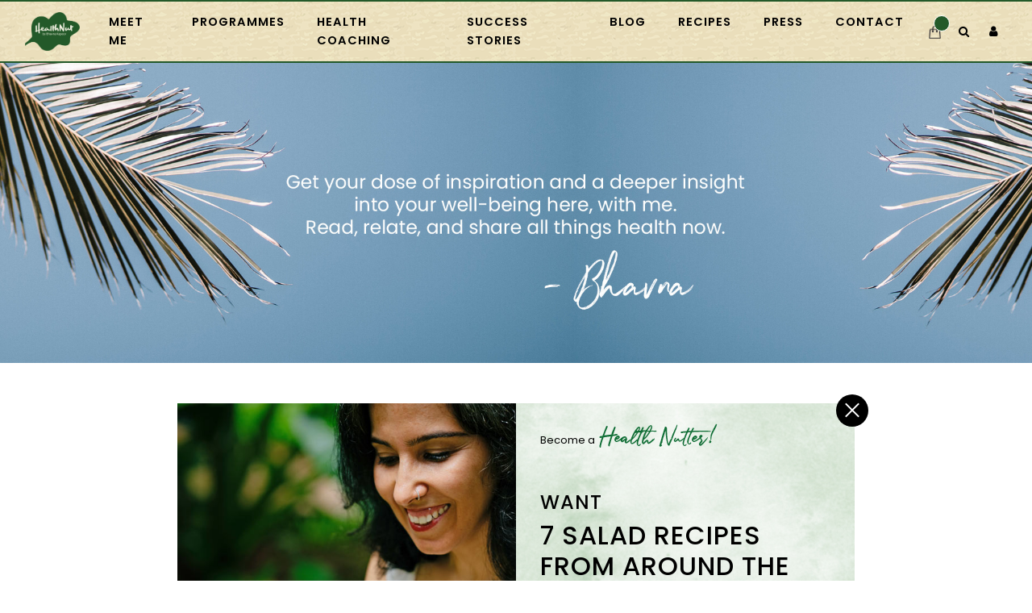

--- FILE ---
content_type: text/html; charset=UTF-8
request_url: https://healthnut.in/2021/04/
body_size: 13975
content:
<!DOCTYPE html>

<html lang="en">



<head>

    <title>April 2021 - Health Nut</title>

    <meta charset="UTF-8" />

	<meta name="viewport" content="width=device-width, initial-scale=1">

	<link rel="icon" type="image/png" href="https://healthnut.in/wp-content/themes/healthnut/img/favicon.ico">

	<link rel="icon" type="image/png" href="https://healthnut.in/wp-content/themes/healthnut/img/favicon.png">

    <link rel="profile" href="http://gmpg.org/xfn/11" />

    <link rel="pingback" href="https://healthnut.in/xmlrpc.php" />

    
    <meta name='robots' content='noindex, follow' />
	<style>img:is([sizes="auto" i], [sizes^="auto," i]) { contain-intrinsic-size: 3000px 1500px }</style>
	
	<!-- This site is optimized with the Yoast SEO plugin v26.8 - https://yoast.com/product/yoast-seo-wordpress/ -->
	<title>April 2021 - Health Nut</title>
	<meta property="og:locale" content="en_US" />
	<meta property="og:type" content="website" />
	<meta property="og:title" content="April 2021 - Health Nut" />
	<meta property="og:url" content="https://healthnut.in/2021/04/" />
	<meta property="og:site_name" content="Health Nut" />
	<meta name="twitter:card" content="summary_large_image" />
	<script type="application/ld+json" class="yoast-schema-graph">{"@context":"https://schema.org","@graph":[{"@type":"CollectionPage","@id":"https://healthnut.in/2021/04/","url":"https://healthnut.in/2021/04/","name":"April 2021 - Health Nut","isPartOf":{"@id":"https://healthnut.in/#website"},"primaryImageOfPage":{"@id":"https://healthnut.in/2021/04/#primaryimage"},"image":{"@id":"https://healthnut.in/2021/04/#primaryimage"},"thumbnailUrl":"https://healthnut.in/wp-content/uploads/2015/12/VitaminB12.jpg","breadcrumb":{"@id":"https://healthnut.in/2021/04/#breadcrumb"},"inLanguage":"en-US"},{"@type":"ImageObject","inLanguage":"en-US","@id":"https://healthnut.in/2021/04/#primaryimage","url":"https://healthnut.in/wp-content/uploads/2015/12/VitaminB12.jpg","contentUrl":"https://healthnut.in/wp-content/uploads/2015/12/VitaminB12.jpg","width":330,"height":220},{"@type":"BreadcrumbList","@id":"https://healthnut.in/2021/04/#breadcrumb","itemListElement":[{"@type":"ListItem","position":1,"name":"Home","item":"https://healthnut.in/"},{"@type":"ListItem","position":2,"name":"Archives for April 2021"}]},{"@type":"WebSite","@id":"https://healthnut.in/#website","url":"https://healthnut.in/","name":"Health Nut","description":"By Holistic Health Coach, Bhavna Kapoor","potentialAction":[{"@type":"SearchAction","target":{"@type":"EntryPoint","urlTemplate":"https://healthnut.in/?s={search_term_string}"},"query-input":{"@type":"PropertyValueSpecification","valueRequired":true,"valueName":"search_term_string"}}],"inLanguage":"en-US"}]}</script>
	<!-- / Yoast SEO plugin. -->


<link rel='dns-prefetch' href='//www.googletagmanager.com' />
<link rel='dns-prefetch' href='//fonts.googleapis.com' />
<link rel='dns-prefetch' href='//cdnjs.cloudflare.com' />
<link rel="alternate" type="application/rss+xml" title="Health Nut &raquo; Feed" href="https://healthnut.in/feed/" />
<link rel="alternate" type="application/rss+xml" title="Health Nut &raquo; Comments Feed" href="https://healthnut.in/comments/feed/" />
<script>
window._wpemojiSettings = {"baseUrl":"https:\/\/s.w.org\/images\/core\/emoji\/16.0.1\/72x72\/","ext":".png","svgUrl":"https:\/\/s.w.org\/images\/core\/emoji\/16.0.1\/svg\/","svgExt":".svg","source":{"concatemoji":"https:\/\/healthnut.in\/wp-includes\/js\/wp-emoji-release.min.js?ver=6.8.3"}};
/*! This file is auto-generated */
!function(s,n){var o,i,e;function c(e){try{var t={supportTests:e,timestamp:(new Date).valueOf()};sessionStorage.setItem(o,JSON.stringify(t))}catch(e){}}function p(e,t,n){e.clearRect(0,0,e.canvas.width,e.canvas.height),e.fillText(t,0,0);var t=new Uint32Array(e.getImageData(0,0,e.canvas.width,e.canvas.height).data),a=(e.clearRect(0,0,e.canvas.width,e.canvas.height),e.fillText(n,0,0),new Uint32Array(e.getImageData(0,0,e.canvas.width,e.canvas.height).data));return t.every(function(e,t){return e===a[t]})}function u(e,t){e.clearRect(0,0,e.canvas.width,e.canvas.height),e.fillText(t,0,0);for(var n=e.getImageData(16,16,1,1),a=0;a<n.data.length;a++)if(0!==n.data[a])return!1;return!0}function f(e,t,n,a){switch(t){case"flag":return n(e,"\ud83c\udff3\ufe0f\u200d\u26a7\ufe0f","\ud83c\udff3\ufe0f\u200b\u26a7\ufe0f")?!1:!n(e,"\ud83c\udde8\ud83c\uddf6","\ud83c\udde8\u200b\ud83c\uddf6")&&!n(e,"\ud83c\udff4\udb40\udc67\udb40\udc62\udb40\udc65\udb40\udc6e\udb40\udc67\udb40\udc7f","\ud83c\udff4\u200b\udb40\udc67\u200b\udb40\udc62\u200b\udb40\udc65\u200b\udb40\udc6e\u200b\udb40\udc67\u200b\udb40\udc7f");case"emoji":return!a(e,"\ud83e\udedf")}return!1}function g(e,t,n,a){var r="undefined"!=typeof WorkerGlobalScope&&self instanceof WorkerGlobalScope?new OffscreenCanvas(300,150):s.createElement("canvas"),o=r.getContext("2d",{willReadFrequently:!0}),i=(o.textBaseline="top",o.font="600 32px Arial",{});return e.forEach(function(e){i[e]=t(o,e,n,a)}),i}function t(e){var t=s.createElement("script");t.src=e,t.defer=!0,s.head.appendChild(t)}"undefined"!=typeof Promise&&(o="wpEmojiSettingsSupports",i=["flag","emoji"],n.supports={everything:!0,everythingExceptFlag:!0},e=new Promise(function(e){s.addEventListener("DOMContentLoaded",e,{once:!0})}),new Promise(function(t){var n=function(){try{var e=JSON.parse(sessionStorage.getItem(o));if("object"==typeof e&&"number"==typeof e.timestamp&&(new Date).valueOf()<e.timestamp+604800&&"object"==typeof e.supportTests)return e.supportTests}catch(e){}return null}();if(!n){if("undefined"!=typeof Worker&&"undefined"!=typeof OffscreenCanvas&&"undefined"!=typeof URL&&URL.createObjectURL&&"undefined"!=typeof Blob)try{var e="postMessage("+g.toString()+"("+[JSON.stringify(i),f.toString(),p.toString(),u.toString()].join(",")+"));",a=new Blob([e],{type:"text/javascript"}),r=new Worker(URL.createObjectURL(a),{name:"wpTestEmojiSupports"});return void(r.onmessage=function(e){c(n=e.data),r.terminate(),t(n)})}catch(e){}c(n=g(i,f,p,u))}t(n)}).then(function(e){for(var t in e)n.supports[t]=e[t],n.supports.everything=n.supports.everything&&n.supports[t],"flag"!==t&&(n.supports.everythingExceptFlag=n.supports.everythingExceptFlag&&n.supports[t]);n.supports.everythingExceptFlag=n.supports.everythingExceptFlag&&!n.supports.flag,n.DOMReady=!1,n.readyCallback=function(){n.DOMReady=!0}}).then(function(){return e}).then(function(){var e;n.supports.everything||(n.readyCallback(),(e=n.source||{}).concatemoji?t(e.concatemoji):e.wpemoji&&e.twemoji&&(t(e.twemoji),t(e.wpemoji)))}))}((window,document),window._wpemojiSettings);
</script>
<style id='wp-emoji-styles-inline-css'>

	img.wp-smiley, img.emoji {
		display: inline !important;
		border: none !important;
		box-shadow: none !important;
		height: 1em !important;
		width: 1em !important;
		margin: 0 0.07em !important;
		vertical-align: -0.1em !important;
		background: none !important;
		padding: 0 !important;
	}
</style>
<link rel='stylesheet' id='wp-block-library-css' href='https://healthnut.in/wp-includes/css/dist/block-library/style.min.css?ver=6.8.3' media='all' />
<style id='classic-theme-styles-inline-css'>
/*! This file is auto-generated */
.wp-block-button__link{color:#fff;background-color:#32373c;border-radius:9999px;box-shadow:none;text-decoration:none;padding:calc(.667em + 2px) calc(1.333em + 2px);font-size:1.125em}.wp-block-file__button{background:#32373c;color:#fff;text-decoration:none}
</style>
<style id='global-styles-inline-css'>
:root{--wp--preset--aspect-ratio--square: 1;--wp--preset--aspect-ratio--4-3: 4/3;--wp--preset--aspect-ratio--3-4: 3/4;--wp--preset--aspect-ratio--3-2: 3/2;--wp--preset--aspect-ratio--2-3: 2/3;--wp--preset--aspect-ratio--16-9: 16/9;--wp--preset--aspect-ratio--9-16: 9/16;--wp--preset--color--black: #000000;--wp--preset--color--cyan-bluish-gray: #abb8c3;--wp--preset--color--white: #ffffff;--wp--preset--color--pale-pink: #f78da7;--wp--preset--color--vivid-red: #cf2e2e;--wp--preset--color--luminous-vivid-orange: #ff6900;--wp--preset--color--luminous-vivid-amber: #fcb900;--wp--preset--color--light-green-cyan: #7bdcb5;--wp--preset--color--vivid-green-cyan: #00d084;--wp--preset--color--pale-cyan-blue: #8ed1fc;--wp--preset--color--vivid-cyan-blue: #0693e3;--wp--preset--color--vivid-purple: #9b51e0;--wp--preset--color--accent: #cd2653;--wp--preset--color--primary: #000000;--wp--preset--color--secondary: #6d6d6d;--wp--preset--color--subtle-background: #dcd7ca;--wp--preset--color--background: #fff;--wp--preset--gradient--vivid-cyan-blue-to-vivid-purple: linear-gradient(135deg,rgba(6,147,227,1) 0%,rgb(155,81,224) 100%);--wp--preset--gradient--light-green-cyan-to-vivid-green-cyan: linear-gradient(135deg,rgb(122,220,180) 0%,rgb(0,208,130) 100%);--wp--preset--gradient--luminous-vivid-amber-to-luminous-vivid-orange: linear-gradient(135deg,rgba(252,185,0,1) 0%,rgba(255,105,0,1) 100%);--wp--preset--gradient--luminous-vivid-orange-to-vivid-red: linear-gradient(135deg,rgba(255,105,0,1) 0%,rgb(207,46,46) 100%);--wp--preset--gradient--very-light-gray-to-cyan-bluish-gray: linear-gradient(135deg,rgb(238,238,238) 0%,rgb(169,184,195) 100%);--wp--preset--gradient--cool-to-warm-spectrum: linear-gradient(135deg,rgb(74,234,220) 0%,rgb(151,120,209) 20%,rgb(207,42,186) 40%,rgb(238,44,130) 60%,rgb(251,105,98) 80%,rgb(254,248,76) 100%);--wp--preset--gradient--blush-light-purple: linear-gradient(135deg,rgb(255,206,236) 0%,rgb(152,150,240) 100%);--wp--preset--gradient--blush-bordeaux: linear-gradient(135deg,rgb(254,205,165) 0%,rgb(254,45,45) 50%,rgb(107,0,62) 100%);--wp--preset--gradient--luminous-dusk: linear-gradient(135deg,rgb(255,203,112) 0%,rgb(199,81,192) 50%,rgb(65,88,208) 100%);--wp--preset--gradient--pale-ocean: linear-gradient(135deg,rgb(255,245,203) 0%,rgb(182,227,212) 50%,rgb(51,167,181) 100%);--wp--preset--gradient--electric-grass: linear-gradient(135deg,rgb(202,248,128) 0%,rgb(113,206,126) 100%);--wp--preset--gradient--midnight: linear-gradient(135deg,rgb(2,3,129) 0%,rgb(40,116,252) 100%);--wp--preset--font-size--small: 18px;--wp--preset--font-size--medium: 20px;--wp--preset--font-size--large: 26.25px;--wp--preset--font-size--x-large: 42px;--wp--preset--font-size--normal: 21px;--wp--preset--font-size--larger: 32px;--wp--preset--spacing--20: 0.44rem;--wp--preset--spacing--30: 0.67rem;--wp--preset--spacing--40: 1rem;--wp--preset--spacing--50: 1.5rem;--wp--preset--spacing--60: 2.25rem;--wp--preset--spacing--70: 3.38rem;--wp--preset--spacing--80: 5.06rem;--wp--preset--shadow--natural: 6px 6px 9px rgba(0, 0, 0, 0.2);--wp--preset--shadow--deep: 12px 12px 50px rgba(0, 0, 0, 0.4);--wp--preset--shadow--sharp: 6px 6px 0px rgba(0, 0, 0, 0.2);--wp--preset--shadow--outlined: 6px 6px 0px -3px rgba(255, 255, 255, 1), 6px 6px rgba(0, 0, 0, 1);--wp--preset--shadow--crisp: 6px 6px 0px rgba(0, 0, 0, 1);}:where(.is-layout-flex){gap: 0.5em;}:where(.is-layout-grid){gap: 0.5em;}body .is-layout-flex{display: flex;}.is-layout-flex{flex-wrap: wrap;align-items: center;}.is-layout-flex > :is(*, div){margin: 0;}body .is-layout-grid{display: grid;}.is-layout-grid > :is(*, div){margin: 0;}:where(.wp-block-columns.is-layout-flex){gap: 2em;}:where(.wp-block-columns.is-layout-grid){gap: 2em;}:where(.wp-block-post-template.is-layout-flex){gap: 1.25em;}:where(.wp-block-post-template.is-layout-grid){gap: 1.25em;}.has-black-color{color: var(--wp--preset--color--black) !important;}.has-cyan-bluish-gray-color{color: var(--wp--preset--color--cyan-bluish-gray) !important;}.has-white-color{color: var(--wp--preset--color--white) !important;}.has-pale-pink-color{color: var(--wp--preset--color--pale-pink) !important;}.has-vivid-red-color{color: var(--wp--preset--color--vivid-red) !important;}.has-luminous-vivid-orange-color{color: var(--wp--preset--color--luminous-vivid-orange) !important;}.has-luminous-vivid-amber-color{color: var(--wp--preset--color--luminous-vivid-amber) !important;}.has-light-green-cyan-color{color: var(--wp--preset--color--light-green-cyan) !important;}.has-vivid-green-cyan-color{color: var(--wp--preset--color--vivid-green-cyan) !important;}.has-pale-cyan-blue-color{color: var(--wp--preset--color--pale-cyan-blue) !important;}.has-vivid-cyan-blue-color{color: var(--wp--preset--color--vivid-cyan-blue) !important;}.has-vivid-purple-color{color: var(--wp--preset--color--vivid-purple) !important;}.has-black-background-color{background-color: var(--wp--preset--color--black) !important;}.has-cyan-bluish-gray-background-color{background-color: var(--wp--preset--color--cyan-bluish-gray) !important;}.has-white-background-color{background-color: var(--wp--preset--color--white) !important;}.has-pale-pink-background-color{background-color: var(--wp--preset--color--pale-pink) !important;}.has-vivid-red-background-color{background-color: var(--wp--preset--color--vivid-red) !important;}.has-luminous-vivid-orange-background-color{background-color: var(--wp--preset--color--luminous-vivid-orange) !important;}.has-luminous-vivid-amber-background-color{background-color: var(--wp--preset--color--luminous-vivid-amber) !important;}.has-light-green-cyan-background-color{background-color: var(--wp--preset--color--light-green-cyan) !important;}.has-vivid-green-cyan-background-color{background-color: var(--wp--preset--color--vivid-green-cyan) !important;}.has-pale-cyan-blue-background-color{background-color: var(--wp--preset--color--pale-cyan-blue) !important;}.has-vivid-cyan-blue-background-color{background-color: var(--wp--preset--color--vivid-cyan-blue) !important;}.has-vivid-purple-background-color{background-color: var(--wp--preset--color--vivid-purple) !important;}.has-black-border-color{border-color: var(--wp--preset--color--black) !important;}.has-cyan-bluish-gray-border-color{border-color: var(--wp--preset--color--cyan-bluish-gray) !important;}.has-white-border-color{border-color: var(--wp--preset--color--white) !important;}.has-pale-pink-border-color{border-color: var(--wp--preset--color--pale-pink) !important;}.has-vivid-red-border-color{border-color: var(--wp--preset--color--vivid-red) !important;}.has-luminous-vivid-orange-border-color{border-color: var(--wp--preset--color--luminous-vivid-orange) !important;}.has-luminous-vivid-amber-border-color{border-color: var(--wp--preset--color--luminous-vivid-amber) !important;}.has-light-green-cyan-border-color{border-color: var(--wp--preset--color--light-green-cyan) !important;}.has-vivid-green-cyan-border-color{border-color: var(--wp--preset--color--vivid-green-cyan) !important;}.has-pale-cyan-blue-border-color{border-color: var(--wp--preset--color--pale-cyan-blue) !important;}.has-vivid-cyan-blue-border-color{border-color: var(--wp--preset--color--vivid-cyan-blue) !important;}.has-vivid-purple-border-color{border-color: var(--wp--preset--color--vivid-purple) !important;}.has-vivid-cyan-blue-to-vivid-purple-gradient-background{background: var(--wp--preset--gradient--vivid-cyan-blue-to-vivid-purple) !important;}.has-light-green-cyan-to-vivid-green-cyan-gradient-background{background: var(--wp--preset--gradient--light-green-cyan-to-vivid-green-cyan) !important;}.has-luminous-vivid-amber-to-luminous-vivid-orange-gradient-background{background: var(--wp--preset--gradient--luminous-vivid-amber-to-luminous-vivid-orange) !important;}.has-luminous-vivid-orange-to-vivid-red-gradient-background{background: var(--wp--preset--gradient--luminous-vivid-orange-to-vivid-red) !important;}.has-very-light-gray-to-cyan-bluish-gray-gradient-background{background: var(--wp--preset--gradient--very-light-gray-to-cyan-bluish-gray) !important;}.has-cool-to-warm-spectrum-gradient-background{background: var(--wp--preset--gradient--cool-to-warm-spectrum) !important;}.has-blush-light-purple-gradient-background{background: var(--wp--preset--gradient--blush-light-purple) !important;}.has-blush-bordeaux-gradient-background{background: var(--wp--preset--gradient--blush-bordeaux) !important;}.has-luminous-dusk-gradient-background{background: var(--wp--preset--gradient--luminous-dusk) !important;}.has-pale-ocean-gradient-background{background: var(--wp--preset--gradient--pale-ocean) !important;}.has-electric-grass-gradient-background{background: var(--wp--preset--gradient--electric-grass) !important;}.has-midnight-gradient-background{background: var(--wp--preset--gradient--midnight) !important;}.has-small-font-size{font-size: var(--wp--preset--font-size--small) !important;}.has-medium-font-size{font-size: var(--wp--preset--font-size--medium) !important;}.has-large-font-size{font-size: var(--wp--preset--font-size--large) !important;}.has-x-large-font-size{font-size: var(--wp--preset--font-size--x-large) !important;}
:where(.wp-block-post-template.is-layout-flex){gap: 1.25em;}:where(.wp-block-post-template.is-layout-grid){gap: 1.25em;}
:where(.wp-block-columns.is-layout-flex){gap: 2em;}:where(.wp-block-columns.is-layout-grid){gap: 2em;}
:root :where(.wp-block-pullquote){font-size: 1.5em;line-height: 1.6;}
</style>
<link rel='stylesheet' id='contact-form-7-css' href='https://healthnut.in/wp-content/plugins/contact-form-7/includes/css/styles.css?ver=6.1.4' media='all' />
<link rel='stylesheet' id='cf7msm_styles-css' href='https://healthnut.in/wp-content/plugins/contact-form-7-multi-step-module/resources/cf7msm.css?ver=4.5' media='all' />
<link rel='stylesheet' id='woocommerce-layout-css' href='https://healthnut.in/wp-content/plugins/woocommerce/assets/css/woocommerce-layout.css?ver=10.4.3' media='all' />
<link rel='stylesheet' id='woocommerce-smallscreen-css' href='https://healthnut.in/wp-content/plugins/woocommerce/assets/css/woocommerce-smallscreen.css?ver=10.4.3' media='only screen and (max-width: 768px)' />
<link rel='stylesheet' id='woocommerce-general-css' href='//healthnut.in/wp-content/plugins/woocommerce/assets/css/twenty-twenty.css?ver=10.4.3' media='all' />
<style id='woocommerce-inline-inline-css'>
.woocommerce form .form-row .required { visibility: visible; }
</style>
<link rel='stylesheet' id='c4wp-public-css' href='https://healthnut.in/wp-content/plugins/wp-captcha//assets/css/c4wp-public.css?ver=6.8.3' media='all' />
<link rel='stylesheet' id='animate.css-css' href='https://healthnut.in/wp-content/themes/healthnut/css/animate.css?ver=6.8.3' media='all' />
<link rel='stylesheet' id='bootstrap.min.css-css' href='https://healthnut.in/wp-content/themes/healthnut/css/bootstrap.min.css?ver=6.8.3' media='all' />
<link rel='stylesheet' id='style.css-css' href='https://healthnut.in/wp-content/themes/healthnut/css/style.css?ver=6.8.3' media='all' />
<link rel='stylesheet' id='font-awesome.min.css-css' href='https://healthnut.in/wp-content/themes/healthnut/css/font-awesome.min.css?ver=6.8.3' media='all' />
<link rel='stylesheet' id='Poppins-css' href='https://fonts.googleapis.com/css2?family=Poppins%3Awght%40100%3B200%3B300%3B400%3B500%3B600%3B700%3B800&#038;display=swap&#038;ver=6.8.3' media='all' />
<link rel='stylesheet' id='Playfair-css' href='https://fonts.googleapis.com/css2?family=Playfair+Display%3Aital%2Cwght%400%2C400%3B0%2C500%3B0%2C600%3B0%2C700%3B0%2C800%3B1%2C400&#038;display=swap&#038;ver=6.8.3' media='all' />
<link rel='stylesheet' id='lightbox-css' href='https://cdnjs.cloudflare.com/ajax/libs/lightbox2/2.8.2/css/lightbox.min.css?ver=6.8.3' media='all' />
<link rel='stylesheet' id='twentytwenty-style-css' href='https://healthnut.in/wp-content/themes/healthnut/style.css?ver=1.5' media='all' />
<link rel='stylesheet' id='twentytwenty-fonts-css' href='https://healthnut.in/wp-content/themes/twentytwenty/assets/css/font-inter.css?ver=1.5' media='all' />
<link rel='stylesheet' id='twentytwenty-print-style-css' href='https://healthnut.in/wp-content/themes/twentytwenty/print.css?ver=1.5' media='print' />
<link rel='stylesheet' id='heateor_sss_frontend_css-css' href='https://healthnut.in/wp-content/plugins/sassy-social-share/public/css/sassy-social-share-public.css?ver=3.3.79' media='all' />
<style id='heateor_sss_frontend_css-inline-css'>
.heateor_sss_button_instagram span.heateor_sss_svg,a.heateor_sss_instagram span.heateor_sss_svg{background:radial-gradient(circle at 30% 107%,#fdf497 0,#fdf497 5%,#fd5949 45%,#d6249f 60%,#285aeb 90%)}.heateor_sss_horizontal_sharing .heateor_sss_svg,.heateor_sss_standard_follow_icons_container .heateor_sss_svg{color:#fff;border-width:0px;border-style:solid;border-color:transparent}.heateor_sss_horizontal_sharing .heateorSssTCBackground{color:#666}.heateor_sss_horizontal_sharing span.heateor_sss_svg:hover,.heateor_sss_standard_follow_icons_container span.heateor_sss_svg:hover{border-color:transparent;}.heateor_sss_vertical_sharing span.heateor_sss_svg,.heateor_sss_floating_follow_icons_container span.heateor_sss_svg{color:#fff;border-width:0px;border-style:solid;border-color:transparent;}.heateor_sss_vertical_sharing .heateorSssTCBackground{color:#666;}.heateor_sss_vertical_sharing span.heateor_sss_svg:hover,.heateor_sss_floating_follow_icons_container span.heateor_sss_svg:hover{border-color:transparent;}@media screen and (max-width:783px) {.heateor_sss_vertical_sharing{display:none!important}}div.heateor_sss_mobile_footer{display:none;}@media screen and (max-width:783px){div.heateor_sss_bottom_sharing .heateorSssTCBackground{background-color:white}div.heateor_sss_bottom_sharing{width:100%!important;left:0!important;}div.heateor_sss_bottom_sharing a{width:14.285714285714% !important;}div.heateor_sss_bottom_sharing .heateor_sss_svg{width: 100% !important;}div.heateor_sss_bottom_sharing div.heateorSssTotalShareCount{font-size:1em!important;line-height:28px!important}div.heateor_sss_bottom_sharing div.heateorSssTotalShareText{font-size:.7em!important;line-height:0px!important}div.heateor_sss_mobile_footer{display:block;height:40px;}.heateor_sss_bottom_sharing{padding:0!important;display:block!important;width:auto!important;bottom:-2px!important;top: auto!important;}.heateor_sss_bottom_sharing .heateor_sss_square_count{line-height:inherit;}.heateor_sss_bottom_sharing .heateorSssSharingArrow{display:none;}.heateor_sss_bottom_sharing .heateorSssTCBackground{margin-right:1.1em!important}}
</style>
<script src="https://healthnut.in/wp-includes/js/jquery/jquery.min.js?ver=3.7.1" id="jquery-core-js"></script>
<script src="https://healthnut.in/wp-includes/js/jquery/jquery-migrate.min.js?ver=3.4.1" id="jquery-migrate-js"></script>
<script src="https://healthnut.in/wp-includes/js/dist/hooks.min.js?ver=4d63a3d491d11ffd8ac6" id="wp-hooks-js"></script>
<script src="https://healthnut.in/wp-content/plugins/woocommerce/assets/js/jquery-blockui/jquery.blockUI.min.js?ver=2.7.0-wc.10.4.3" id="wc-jquery-blockui-js" defer data-wp-strategy="defer"></script>
<script id="wc-add-to-cart-js-extra">
var wc_add_to_cart_params = {"ajax_url":"\/wp-admin\/admin-ajax.php","wc_ajax_url":"\/?wc-ajax=%%endpoint%%","i18n_view_cart":"View cart","cart_url":"https:\/\/healthnut.in\/cart\/","is_cart":"","cart_redirect_after_add":"no"};
</script>
<script src="https://healthnut.in/wp-content/plugins/woocommerce/assets/js/frontend/add-to-cart.min.js?ver=10.4.3" id="wc-add-to-cart-js" defer data-wp-strategy="defer"></script>
<script src="https://healthnut.in/wp-content/plugins/woocommerce/assets/js/js-cookie/js.cookie.min.js?ver=2.1.4-wc.10.4.3" id="wc-js-cookie-js" defer data-wp-strategy="defer"></script>
<script id="woocommerce-js-extra">
var woocommerce_params = {"ajax_url":"\/wp-admin\/admin-ajax.php","wc_ajax_url":"\/?wc-ajax=%%endpoint%%","i18n_password_show":"Show password","i18n_password_hide":"Hide password"};
</script>
<script src="https://healthnut.in/wp-content/plugins/woocommerce/assets/js/frontend/woocommerce.min.js?ver=10.4.3" id="woocommerce-js" defer data-wp-strategy="defer"></script>
<script src="https://healthnut.in/wp-content/plugins/wp-captcha//assets/js/c4wp-public.js?ver=6.8.3" id="c4wp-public-js"></script>
<script id="kk-script-js-extra">
var fetchCartItems = {"ajax_url":"https:\/\/healthnut.in\/wp-admin\/admin-ajax.php","action":"kk_wc_fetchcartitems","nonce":"08c3dced5c","currency":"INR"};
</script>
<script src="https://healthnut.in/wp-content/plugins/kliken-marketing-for-google/assets/kk-script.js?ver=6.8.3" id="kk-script-js"></script>
<script src="https://healthnut.in/wp-content/themes/twentytwenty/assets/js/index.js?ver=1.5" id="twentytwenty-js-js" defer data-wp-strategy="defer"></script>
<script id="pmw-js-extra">
var pmw = {"ajax_url":"https:\/\/healthnut.in\/wp-admin\/admin-ajax.php","root":"https:\/\/healthnut.in\/wp-json\/","nonce_wp_rest":"74f364902c","nonce_ajax":"b019794ed4"};
</script>
<script src="https://healthnut.in/wp-content/plugins/woocommerce-google-adwords-conversion-tracking-tag/js/public/free/pmw-public.p1.min.js?ver=1.55.0" id="pmw-js"></script>

<!-- Google tag (gtag.js) snippet added by Site Kit -->
<!-- Google Analytics snippet added by Site Kit -->
<script src="https://www.googletagmanager.com/gtag/js?id=GT-NCG92XF" id="google_gtagjs-js" async></script>
<script id="google_gtagjs-js-after">
window.dataLayer = window.dataLayer || [];function gtag(){dataLayer.push(arguments);}
gtag("set","linker",{"domains":["healthnut.in"]});
gtag("js", new Date());
gtag("set", "developer_id.dZTNiMT", true);
gtag("config", "GT-NCG92XF");
</script>
<link rel="https://api.w.org/" href="https://healthnut.in/wp-json/" /><link rel="EditURI" type="application/rsd+xml" title="RSD" href="https://healthnut.in/xmlrpc.php?rsd" />
<meta name="generator" content="WordPress 6.8.3" />
<meta name="generator" content="WooCommerce 10.4.3" />
<meta name="generator" content="Site Kit by Google 1.171.0" />	<script>document.documentElement.className = document.documentElement.className.replace( 'no-js', 'js' );</script>
		<noscript><style>.woocommerce-product-gallery{ opacity: 1 !important; }</style></noscript>
	<meta name="generator" content="Elementor 3.34.3; features: additional_custom_breakpoints; settings: css_print_method-external, google_font-enabled, font_display-swap">

<!-- START Pixel Manager for WooCommerce -->

		<script>

			window.pmwDataLayer = window.pmwDataLayer || {};
			window.pmwDataLayer = Object.assign(window.pmwDataLayer, {"cart":{},"cart_item_keys":{},"version":{"number":"1.55.0","pro":false,"eligible_for_updates":false,"distro":"fms","beta":false,"show":true},"pixels":{"facebook":{"pixel_id":"1199862574385935","dynamic_remarketing":{"id_type":"post_id"},"capi":false,"advanced_matching":false,"exclusion_patterns":[],"fbevents_js_url":"https://connect.facebook.net/en_US/fbevents.js"}},"shop":{"list_name":"Blog Post | Vitamin B 12","list_id":"blog_post_vitamin-b-12","page_type":"blog_post","currency":"INR","selectors":{"addToCart":[],"beginCheckout":[]},"order_duplication_prevention":true,"view_item_list_trigger":{"test_mode":false,"background_color":"green","opacity":0.5,"repeat":true,"timeout":1000,"threshold":0.8},"variations_output":true,"session_active":false},"page":{"id":100,"title":"Vitamin B 12","type":"post","categories":[{"term_id":14,"name":"EAT PLANTS","slug":"eat-well","term_group":0,"term_taxonomy_id":14,"taxonomy":"category","description":"","parent":0,"count":10,"filter":"raw","cat_ID":14,"category_count":10,"category_description":"","cat_name":"EAT PLANTS","category_nicename":"eat-well","category_parent":0}],"parent":{"id":0,"title":"Vitamin B 12","type":"post","categories":[{"term_id":14,"name":"EAT PLANTS","slug":"eat-well","term_group":0,"term_taxonomy_id":14,"taxonomy":"category","description":"","parent":0,"count":10,"filter":"raw","cat_ID":14,"category_count":10,"category_description":"","cat_name":"EAT PLANTS","category_nicename":"eat-well","category_parent":0}]}},"general":{"user_logged_in":false,"scroll_tracking_thresholds":[],"page_id":100,"exclude_domains":[],"server_2_server":{"active":false,"user_agent_exclude_patterns":[],"ip_exclude_list":[],"pageview_event_s2s":{"is_active":false,"pixels":["facebook"]}},"consent_management":{"explicit_consent":false},"lazy_load_pmw":false,"chunk_base_path":"https://healthnut.in/wp-content/plugins/woocommerce-google-adwords-conversion-tracking-tag/js/public/free/","modules":{"load_deprecated_functions":true}}});

		</script>

		
<!-- END Pixel Manager for WooCommerce -->
			<style>
				.e-con.e-parent:nth-of-type(n+4):not(.e-lazyloaded):not(.e-no-lazyload),
				.e-con.e-parent:nth-of-type(n+4):not(.e-lazyloaded):not(.e-no-lazyload) * {
					background-image: none !important;
				}
				@media screen and (max-height: 1024px) {
					.e-con.e-parent:nth-of-type(n+3):not(.e-lazyloaded):not(.e-no-lazyload),
					.e-con.e-parent:nth-of-type(n+3):not(.e-lazyloaded):not(.e-no-lazyload) * {
						background-image: none !important;
					}
				}
				@media screen and (max-height: 640px) {
					.e-con.e-parent:nth-of-type(n+2):not(.e-lazyloaded):not(.e-no-lazyload),
					.e-con.e-parent:nth-of-type(n+2):not(.e-lazyloaded):not(.e-no-lazyload) * {
						background-image: none !important;
					}
				}
			</style>
			<style id="custom-background-css">
body.custom-background { background-color: #fff; }
</style>
	
<!-- Google Tag Manager snippet added by Site Kit -->
<script>
			( function( w, d, s, l, i ) {
				w[l] = w[l] || [];
				w[l].push( {'gtm.start': new Date().getTime(), event: 'gtm.js'} );
				var f = d.getElementsByTagName( s )[0],
					j = d.createElement( s ), dl = l != 'dataLayer' ? '&l=' + l : '';
				j.async = true;
				j.src = 'https://www.googletagmanager.com/gtm.js?id=' + i + dl;
				f.parentNode.insertBefore( j, f );
			} )( window, document, 'script', 'dataLayer', 'GTM-TJQTPB2Q' );
			
</script>

<!-- End Google Tag Manager snippet added by Site Kit -->

    <style type="text/css">#lightbox{ display:none } .grecaptcha-badge {display:none!important}</style>

    <link rel='stylesheet'  href='https://healthnut.in/wp-content/themes/healthnut/css/magnific-popup.min.css' media='all' />

<link rel='stylesheet'  href='https://healthnut.in/wp-content/themes/healthnut/css/slick.css' media='all' />


<!-- Global site tag (gtag.js) - Google Analytics -->
<script async src="https://www.googletagmanager.com/gtag/js?id=G-GGST66NZB0"></script>
<script>
  window.dataLayer = window.dataLayer || [];
  function gtag(){dataLayer.push(arguments);}
  gtag('js', new Date());

  gtag('config', 'G-GGST66NZB0');
</script>
</head>



<body class="customize-support">

    <div class="top-search" style="background-color:#000000">

        <div class="container">

            <form method="get" action="https://healthnut.in" class="search-form header-search-form" style="display: none;">

                <div class="input-group">

                    <span class="input-group-addon"><i class="fa fa-search"></i></span>

                    <input type="text" class="form-control" name="s" required value="" placeholder="Search" autocomplete="off">

                    <!-- <input type="hidden" value="post" name="post_type[]"> -->

                    <span class="input-group-addon close-search"><i class="fa fa-times"></i></span>

                </div>

            </form>

        </div>

    </div>

    <nav class="navbar navbar-expand-lg navbar-dark bg-primary">

        <div class="container-fluid">

            <a class="navbar-brand" href="https://healthnut.in"><img src="https://healthnut.in/wp-content/themes/healthnut/img/logo.png" alt="logo" class="img-fluid"></a>





            <div class="collapse navbar-collapse justify-content-center" id="demoNavbar">

                <!-- <ul class="navbar-nav mx-auto middle-nav ">

                    <li class="nav-item active">

                        <a class="nav-link" href="#">ABOUT <span class="sr-only">(current)</span></a>

                    </li>

                    <li class="nav-item">

                        <a class="nav-link" href="#">PROGRAMMES</a>

                    </li>

                    <li class="nav-item dropdown">

                        <a class="nav-link dropdown-toggle" data-toggle="dropdown" href="#!">RECIPES</a>

                        <ul class="dropdown-menu">

                            <li><a class="dropdown-item" href="#">RECIPES</a></li>

                            <li><a class="dropdown-item" href="#">HEALTH TIPS</a></li>

                            <li><a class="dropdown-item" href="#">ETC</a></li>

                        </ul>

                    </li>

                    <li class="nav-item">

                        <a class="nav-link" href="#">TESTIMONIALS</a>

                    </li>

                    <li class="nav-item">

                        <a class="nav-link" href="#">HEALTH COACHING</a>

                    </li>

                    <li class="nav-item">

                        <a class="nav-link" href="blog.html">BLOG</a>

                    </li>

                    <li class="nav-item">

                        <a class="nav-link" href="#">CONTACT</a>

                    </li>



                </ul> -->

                <ul id="menu-header-menu" class="navbar-nav mx-auto middle-nav"><li id="menu-item-636" class="menu-item menu-item-type-post_type menu-item-object-page menu-item-636 nav-item"><a class="nav-link"href="https://healthnut.in/about/">Meet Me</a></li>
<li id="menu-item-782" class="menu-item menu-item-type-post_type menu-item-object-page menu-item-782 nav-item"><a class="nav-link"href="https://healthnut.in/programmes/">PROGRAMMES</a></li>
<li id="menu-item-762" class="menu-item menu-item-type-post_type menu-item-object-page menu-item-762 nav-item"><a class="nav-link"href="https://healthnut.in/health-coaching/">HEALTH COACHING</a></li>
<li id="menu-item-663" class="menu-item menu-item-type-post_type menu-item-object-page menu-item-663 nav-item"><a class="nav-link"href="https://healthnut.in/testimonials/">Success Stories</a></li>
<li id="menu-item-638" class="menu-item menu-item-type-post_type menu-item-object-page menu-item-638 nav-item"><a class="nav-link"href="https://healthnut.in/blog/">Blog</a></li>
<li id="menu-item-667" class="menu-item menu-item-type-post_type menu-item-object-page menu-item-667 nav-item"><a class="nav-link"href="https://healthnut.in/diet-recipes/">RECIPES</a></li>
<li id="menu-item-1051" class="menu-item menu-item-type-post_type menu-item-object-page menu-item-1051 nav-item"><a class="nav-link"href="https://healthnut.in/press/">press</a></li>
<li id="menu-item-646" class="menu-item menu-item-type-post_type menu-item-object-page menu-item-646 nav-item"><a class="nav-link"href="https://healthnut.in/contact/">CONTACT</a></li>
</ul>


            </div>

            <ul class="navbar-nav ml-auto right-nav">

                <li class="nav-item dropdown">

                    <a class="nav-link nav-icon" href="https://healthnut.in/cart/">

                        <img src="https://healthnut.in/wp-content/themes/healthnut/img/cart-icon.png" style="width:15px;">

                        <span class="notification"><div id="mini-cart-count"></div></span>

                    </a>

                    <ul class="dropdown-menu dropdown-menu-right">

                        <li>g</li>

                    </ul>

                </li>

                <li class="nav-item">

                    <a class="nav-link search-div" href="#!">

                        <i class="fa fa-search" aria-hidden="true"></i>

                    </a>

                </li>

                <li class="nav-item">

                    <a class="nav-link" href="<? echo site_url();?>/my-account/">

                        <i class="fa fa-user" aria-hidden="true"></i>

                    </a>

                </li>

                <!--<li class="nav-item">

                    <a class="nav-link" href="#!" onclick="openNav()">

                        <i class="fa fa-bars" aria-hidden="true"></i>

                    </a>

                </li>-->



            </ul>

            <button class="navbar-toggler" type="button" data-toggle="collapse" data-target="#demoNavbar"

                    aria-controls="demoNavbar" aria-expanded="false" aria-label="Toggle navigation">

                <span class="navbar-toggler-icon"></span>

            </button>



        </div>

    </nav>


<div class="banner-with-img-or-video-section">
    <img src="https://healthnut.in/wp-content/uploads/2020/12/Blog-1.jpg" alt="banner">
    <div class="caption-banner">
        <div class="container-fluid">
            <div class="row">
                <div class="col-12 text-center">
                    
                </div>
            </div>
        </div>
    </div>
</div>

    <div class="bloglisting-section">

        <div class="container">

            <div class="row">

                <div class="col-sm-8 wow">

                    <div class="row">

                    	


						
                        

                        <!-- <div class="col-lg-6 col-sm-12">

                            <div class="blog-list-blog wow fadeInUp" data-wow-duration="1.5s" data-wow-delay="0.8s">

                                <img src="img/img_3356.jpg">



                                <h3>How I got Leh’d!</h3>

                                <hr class="blog-title-border">

                                <p>

                                    Although I will admit that the pure, pristine and rugged ‘don’t mess with me’ landscapes of Ladakh literally left me spellbound the whole time that I was there...

                                </p>

                                <div class="soical-icon">

                                    <a href="#"><i class="fa fa-facebook" aria-hidden="true"></i></a>

                                    <a href="#"><i class="fa fa-twitter" aria-hidden="true"></i></a>

                                    <a href="#"><i class="fa fa-instagram" aria-hidden="true"></i></a>

                                    <a href="#"><i class="fa fa-pinterest-p" aria-hidden="true"></i></a>

                                </div>

                                <div class="read-more-blog">

                                    <a href="#" class="read-btn">Read More</a>

                                </div>



                            </div>

                        </div>

                        <div class="col-lg-6 col-sm-12">

                            <div class="blog-list-blog wow fadeInUp" data-wow-duration="1.5s" data-wow-delay="1s">

                                <img src="img/blog_img.jpg">



                                <h3>Happy Healthy Holidays</h3>

                                <hr class="blog-title-border">

                                <p>

                                    Its vacation time!!! And if you’re one of the lucky ones who is taking off for that much anticipated holiday, are these kinds of thoughts running through your mind ?

                                </p>

                                <div class="soical-icon">

                                    <a href="#"><i class="fa fa-facebook" aria-hidden="true"></i></a>

                                    <a href="#"><i class="fa fa-twitter" aria-hidden="true"></i></a>

                                    <a href="#"><i class="fa fa-instagram" aria-hidden="true"></i></a>

                                    <a href="#"><i class="fa fa-pinterest-p" aria-hidden="true"></i></a>

                                </div>

                                <div class="read-more-blog">

                                    <a href="#" class="read-btn">Read More</a>

                                </div>



                            </div>

                        </div>

                        <div class="col-lg-6 col-sm-12">

                            <div class="blog-list-blog wow fadeInUp" data-wow-duration="1.5s" data-wow-delay="1.2s">

                                <img src="img/blog_img4.jpg">



                                <h3>Farm to Fork in the City</h3>

                                <hr class="blog-title-border">

                                <p>

                                    Fresh food tastes the best, right? This is because its bio energy is most alive when it has just been plucked/harvested. Research shows that as more time passes...

                                </p>

                                <div class="soical-icon">

                                    <a href="#"><i class="fa fa-facebook" aria-hidden="true"></i></a>

                                    <a href="#"><i class="fa fa-twitter" aria-hidden="true"></i></a>

                                    <a href="#"><i class="fa fa-instagram" aria-hidden="true"></i></a>

                                    <a href="#"><i class="fa fa-pinterest-p" aria-hidden="true"></i></a>

                                </div>

                                <div class="read-more-blog">

                                    <a href="#" class="read-btn">Read More</a>

                                </div>



                            </div>

                        </div> -->

                    </div>

                     <div class="page-pagination text-center col-12">

                    	
                    </div>

                </div>

                <div class="col-sm-4 wow fadeInRight" data-wow-duration="1.5s" data-wow-delay="0.4s">



    <div class="right-section">



        <div class="search-form">



        	<form role="search" method="get" class="search-form" action="https://healthnut.in">



                <div class="input-field">

                    <input type="hidden" name="post_type" value="post" />
                    
                    <input class="form-control" type="text" required="true" value="" placeholder="Looking for ........." name="s" id="s" autocomplete="off">



                </div>



                <button type="submit"><i class="fa fa-search"></i></button>



            </form>
<br>
                <div class="textwidget custom-html-widget"><h2>Get 7 Salad recipes from around the world.</h2>
<hr class="right-border">
<div class="graphic-box h-100 d-table">
	<a class="d-table-cell align-middle">
		<img src="https://healthnut.in/wp-content/uploads/2024/10/healthnut_seven_salads.jpg" alt=""/>
	</a>
</div> </div>
        </div>

        <div class="search-form">

        	<a class="btn btn-primary sbrtext mt-4 d-block" id="sbrtext" href="javascript:void(0)">7 SALAD RECIPES</a>

         </div>

        
        
        
            <div class="searching-section">



                <h3>What's on The Menu</h3>

                <hr class="right-border">

                <ul>

                    <li><a href="https://healthnut.in/health-coaching/">Coaching</a></li>

                    <li><a href="#">Free Resources</a></li>

                    <li><a href="https://healthnut.in/programmes/">Programmes</a></li>

                </ul>





                <h3>i want to read.....</h3>

                <hr class="right-border">

                <div class="read-icon">



                    <div class="row">

                         <div class="col-6"><a href="https://healthnut.in/category/eat-well/"><img src="https://healthnut.in/wp-content/uploads/2020/10/food.png" alt="read-icon">EAT PLANTS</a></div><div class="col-6"><a href="https://healthnut.in/category/travel/"><img src="https://healthnut.in/wp-content/uploads/2020/12/Icons_Website-12-e1608105592171.jpg" alt="read-icon">HEALTH NUT TRAVELS</a></div><div class="col-6"><a href="https://healthnut.in/category/health-tips/"><img src="https://healthnut.in/wp-content/uploads/2020/12/Icons_Website-11-e1608105540521.jpg" alt="read-icon">HEALTH TIPS</a></div><div class="col-6"><a href="https://healthnut.in/category/love-yourself/"><img src="https://healthnut.in/wp-content/uploads/2020/10/health-icon.png" alt="read-icon">LOVE YOURSELF</a></div><div class="col-6"><a href="https://healthnut.in/category/move-daily/"><img src="https://healthnut.in/wp-content/uploads/2020/10/excisze.png" alt="read-icon">MOVE DAILY</a></div><div class="col-6"><a href="https://healthnut.in/category/natural-living/"><img src="https://healthnut.in/wp-content/uploads/2020/12/Icons_Website-10-e1608105639716.jpg" alt="read-icon">NATURAL LIVING</a></div><div class="col-6"><a href="https://healthnut.in/category/sleep-more/"><img src="https://healthnut.in/wp-content/uploads/2020/10/relxation.png" alt="read-icon">SLEEP MORE</a></div>


                    </div>



                </div>







                <div class="rect-post">



                    <h3>Recent Post</h3>



                    <hr class="right-border">



                    


    			    <div class="row post-list">



                        <div class="col-3">



                            


                            <img width="1" height="1" src="https://healthnut.in/wp-content/uploads/2023/09/HN-76.jpg" class="attachment-medium size-medium wp-post-image" alt="" decoding="async" />


                                                                    



                        </div>



                        <div class="col-9">



                            


                            <p class="post-date">September 23, 2021</p>



                            <h4><a href="https://healthnut.in/vitamin-b-12-2/">The Art and Science of Eating Slowly</a></h4>



                        </div>



                    </div>



                    <hr>



    				


    			    <div class="row post-list">



                        <div class="col-3">



                            


                            <img fetchpriority="high" width="300" height="200" src="https://healthnut.in/wp-content/uploads/2015/12/VitaminB12-300x200.jpg" class="attachment-medium size-medium wp-post-image" alt="" decoding="async" srcset="https://healthnut.in/wp-content/uploads/2015/12/VitaminB12-300x200.jpg 300w, https://healthnut.in/wp-content/uploads/2015/12/VitaminB12.jpg 330w" sizes="(max-width: 300px) 100vw, 300px" />


                                                                    



                        </div>



                        <div class="col-9">



                            


                            <p class="post-date">April 6, 2021</p>



                            <h4><a href="https://healthnut.in/vitamin-b-12/">Vitamin B 12</a></h4>



                        </div>



                    </div>



                    <hr>



    				


    			    <div class="row post-list">



                        <div class="col-3">



                            


                            <img width="300" height="200" src="https://healthnut.in/wp-content/uploads/2021/04/Untitled-design-4-4-300x200.png" class="attachment-medium size-medium wp-post-image" alt="" decoding="async" srcset="https://healthnut.in/wp-content/uploads/2021/04/Untitled-design-4-4-300x200.png 300w, https://healthnut.in/wp-content/uploads/2021/04/Untitled-design-4-4.png 330w" sizes="(max-width: 300px) 100vw, 300px" />


                                                                    



                        </div>



                        <div class="col-9">



                            


                            <p class="post-date">April 5, 2021</p>



                            <h4><a href="https://healthnut.in/protein-powders/">Protein Powders</a></h4>



                        </div>



                    </div>



                    <hr>



    				


    			    <div class="row post-list">



                        <div class="col-3">



                            


                            <img loading="lazy" width="300" height="200" src="https://healthnut.in/wp-content/uploads/2021/02/Untitled-design-4-300x200.png" class="attachment-medium size-medium wp-post-image" alt="" decoding="async" srcset="https://healthnut.in/wp-content/uploads/2021/02/Untitled-design-4-300x200.png 300w, https://healthnut.in/wp-content/uploads/2021/02/Untitled-design-4.png 330w" sizes="(max-width: 300px) 100vw, 300px" />


                                                                    



                        </div>



                        <div class="col-9">



                            


                            <p class="post-date">February 23, 2021</p>



                            <h4><a href="https://healthnut.in/protein-myths-busted/">Protein Myths Busted</a></h4>



                        </div>



                    </div>



                    <hr>



    				


    			    <div class="row post-list">



                        <div class="col-3">



                            


                            <img loading="lazy" width="300" height="200" src="https://healthnut.in/wp-content/uploads/2021/02/WhatsApp-Image-2021-02-09-at-9.26.14-AM-300x200.jpeg" class="attachment-medium size-medium wp-post-image" alt="" decoding="async" srcset="https://healthnut.in/wp-content/uploads/2021/02/WhatsApp-Image-2021-02-09-at-9.26.14-AM-300x200.jpeg 300w, https://healthnut.in/wp-content/uploads/2021/02/WhatsApp-Image-2021-02-09-at-9.26.14-AM-600x400.jpeg 600w, https://healthnut.in/wp-content/uploads/2021/02/WhatsApp-Image-2021-02-09-at-9.26.14-AM.jpeg 678w" sizes="(max-width: 300px) 100vw, 300px" />


                                                                    



                        </div>



                        <div class="col-9">



                            


                            <p class="post-date">February 4, 2021</p>



                            <h4><a href="https://healthnut.in/gluten/">GLUTEN &#8211; Fad or Fact?</a></h4>



                        </div>



                    </div>



                    <hr>



    				


    			    <div class="row post-list">



                        <div class="col-3">



                            


                            <img loading="lazy" width="300" height="200" src="https://healthnut.in/wp-content/uploads/2020/09/Untitled-design-3-300x200.png" class="attachment-medium size-medium wp-post-image" alt="" decoding="async" srcset="https://healthnut.in/wp-content/uploads/2020/09/Untitled-design-3-300x200.png 300w, https://healthnut.in/wp-content/uploads/2020/09/Untitled-design-3.png 330w" sizes="(max-width: 300px) 100vw, 300px" />


                                                                    



                        </div>



                        <div class="col-9">



                            


                            <p class="post-date">September 6, 2020</p>



                            <h4><a href="https://healthnut.in/lets-talk-sugar/">Let&#8217;s talk sugar?</a></h4>



                        </div>



                    </div>



                    <hr>



    				


    				


                </div>







                <div class="achive-list">



                    <h3>ARCHIVES</h3>



                    <hr class="right-border">



                    <ul>



                    	<li><a href='https://healthnut.in/2021/09/'>September 2021<span>(1)</span></a></li>
	<li><a href='https://healthnut.in/2021/04/' aria-current="page">April 2021<span>(2)</span></a></li>
	<li><a href='https://healthnut.in/2021/02/'>February 2021<span>(2)</span></a></li>
	<li><a href='https://healthnut.in/2020/09/'>September 2020<span>(1)</span></a></li>
	<li><a href='https://healthnut.in/2020/06/'>June 2020<span>(2)</span></a></li>
	<li><a href='https://healthnut.in/2020/04/'>April 2020<span>(2)</span></a></li>
	<li><a href='https://healthnut.in/2019/09/'>September 2019<span>(1)</span></a></li>
	<li><a href='https://healthnut.in/2019/08/'>August 2019<span>(1)</span></a></li>
	<li><a href='https://healthnut.in/2019/02/'>February 2019<span>(1)</span></a></li>
	<li><a href='https://healthnut.in/2018/12/'>December 2018<span>(1)</span></a></li>



                    </ul>

                </div>



                <!-- <div class="categories">



                    <h3>categories</h3>



                    <hr class="right-border">



                    <select name="orderby" class="orderby form-control" aria-label="Shop order">



                        <option value="menu_order" selected="selected">Select categories</option>



                        <option value="popularity">Sort by popularity</option>



                        <option value="rating">Sort by average rating</option>



                        <option value="date">Sort by latest</option>



                        <option value="price">Sort by price: low to high</option>



                        <option value="price-desc">Sort by price: high to low</option>



                    </select>



                </div>







                <hr> -->







                


            </div>

        
    </div>



</div>
            </div>

        </div>

    </div>









    <div class="footer-section">







        <div class="container wow">







            <div class="row">







                <div class="col-md-5 col-sm-6">







                    <div class="menu-footer-menu-container"><ul id="menu-footer-menu" class="menu"><li id="menu-item-631" class="menu-item menu-item-type-custom menu-item-object-custom menu-item-631 nav-item"><a class="nav-link"href="https://healthnut.in/terms-of-use/">TERMS OF USE</a></li>
<li id="menu-item-632" class="menu-item menu-item-type-custom menu-item-object-custom menu-item-632 nav-item"><a class="nav-link"rel="privacy-policy" href="https://healthnut.in/privacy-policy/">PRIVACY POLICY</a></li>
<li id="menu-item-1891" class="menu-item menu-item-type-post_type menu-item-object-page menu-item-1891 nav-item"><a class="nav-link"href="https://healthnut.in/cancellation-refund-policy/">CANCELLATION POLICY</a></li>
<li id="menu-item-634" class="menu-item menu-item-type-post_type menu-item-object-page menu-item-634 nav-item"><a class="nav-link"href="https://healthnut.in/blog/">BLOG</a></li>
</ul></div>






                </div>







                <div class="col-md-3 col-sm-2">



                    <p>@COPYRIGHT 2020 </p>



                </div>



                <div class="col-md-4 col-sm-4 text-right">



					<a href="https://www.facebook.com/healthnutbhavnakapoor/" target="_blank"><i class="fa fa-facebook"></i></a>



					<a href="https://www.instagram.com/healthnut_bhavna/" target="_blank"><i class="fa fa-instagram"></i></a>



					<a href="https://www.youtube.com/channel/UCjqvm6gIS7GO6adXj-s0Cug" target="_blank"><i class="fa fa-youtube" style="font-weight:400;"></i></a>					



					<a class="btn btn-default sbrtext ml-2" id="sbrtext" href="javascript:void(0)">SUBSCRIBE NOW</a>



				</div>



            </div>



        </div>



    </div>



    <!-- Subscribe form -->







    <div class="blackdiv" style="display:none;">



        
<div class="wpcf7 no-js" id="wpcf7-f644-o1" lang="en-US" dir="ltr" data-wpcf7-id="644">
<div class="screen-reader-response"><p role="status" aria-live="polite" aria-atomic="true"></p> <ul></ul></div>
<form action="/2021/04/#wpcf7-f644-o1" method="post" class="wpcf7-form init" aria-label="Contact form" novalidate="novalidate" data-status="init">
<fieldset class="hidden-fields-container"><input type="hidden" name="_wpcf7" value="644" /><input type="hidden" name="_wpcf7_version" value="6.1.4" /><input type="hidden" name="_wpcf7_locale" value="en_US" /><input type="hidden" name="_wpcf7_unit_tag" value="wpcf7-f644-o1" /><input type="hidden" name="_wpcf7_container_post" value="0" /><input type="hidden" name="_wpcf7_posted_data_hash" value="" /><input type="hidden" name="_wpcf7_recaptcha_response" value="" />
</fieldset>
<div class="subPopup">
	<div class="subClose">
	</div>
	<div class="leftPnl">
		<p><img src="https://healthnut.in/wp-content/uploads/2024/10/healthnut_seven_salads.jpg" />
		</p>
	</div>
	<div class="RightPnl">
		<p> Become a <img class="align-text-bottom" src="https://healthnut.in/wp-content/themes/healthnut/img/health_nutter_txt.png" />
		</p>
		<h4 class="pt-5"> WANT
		</h4>
		<h2 class="pt-0"> 7 SALAD RECIPES FROM AROUND THE WORLD?
		</h2>
		<p class="pt-3"> Share your details below and I’ll send you a PDF of my 7 go to salad recipes across in your inbox
		</p>
		<div class="subFormmain">
			<p class="Name"><span class="wpcf7-form-control-wrap" data-name="FirstName"><input size="40" maxlength="400" class="wpcf7-form-control wpcf7-text wpcf7-validates-as-required subName" aria-required="true" aria-invalid="false" placeholder="First name" value="" type="text" name="FirstName" /></span>
			</p>
			<p class="Name"><span class="wpcf7-form-control-wrap" data-name="LastName"><input size="40" maxlength="400" class="wpcf7-form-control wpcf7-text wpcf7-validates-as-required subName" aria-required="true" aria-invalid="false" placeholder="Last name" value="" type="text" name="LastName" /></span>
			</p>
			<p class="Email"><span class="wpcf7-form-control-wrap" data-name="Email"><input size="40" maxlength="400" class="wpcf7-form-control wpcf7-email wpcf7-validates-as-required wpcf7-text wpcf7-validates-as-email subEmail" aria-required="true" aria-invalid="false" placeholder="Email Address" value="" type="email" name="Email" /></span>
			</p>
			<div class="subbtmmain">
				<p><input class="wpcf7-form-control wpcf7-submit has-spinner subBtn" type="submit" value="Send" />
				</p>
			</div>
			<div class="subMsg" style="display: style none;">
			</div>
			<p class="pt-1"><i>(Plus you’ll get health-spiration from me from time to time. Promise you not to spam :)</i>
			</p>
		</div>
	</div>
	<div class="clearfix">
	</div>
</div><div class="wpcf7-response-output" aria-hidden="true"></div>
</form>
</div>



    </div>



    <!-- Subscribe form -->







    <script type="speculationrules">
{"prefetch":[{"source":"document","where":{"and":[{"href_matches":"\/*"},{"not":{"href_matches":["\/wp-*.php","\/wp-admin\/*","\/wp-content\/uploads\/*","\/wp-content\/*","\/wp-content\/plugins\/*","\/wp-content\/themes\/healthnut\/*","\/wp-content\/themes\/twentytwenty\/*","\/*\\?(.+)"]}},{"not":{"selector_matches":"a[rel~=\"nofollow\"]"}},{"not":{"selector_matches":".no-prefetch, .no-prefetch a"}}]},"eagerness":"conservative"}]}
</script>
<script id="mcjs">!function(c,h,i,m,p){m=c.createElement(h),p=c.getElementsByTagName(h)[0],m.async=1,m.src=i,p.parentNode.insertBefore(m,p)}(document,"script","https://chimpstatic.com/mcjs-connected/js/users/f387b06d2f9631358b4c38d50/faebc18286c0f761e74a8027f.js");</script>			<script>
				const lazyloadRunObserver = () => {
					const lazyloadBackgrounds = document.querySelectorAll( `.e-con.e-parent:not(.e-lazyloaded)` );
					const lazyloadBackgroundObserver = new IntersectionObserver( ( entries ) => {
						entries.forEach( ( entry ) => {
							if ( entry.isIntersecting ) {
								let lazyloadBackground = entry.target;
								if( lazyloadBackground ) {
									lazyloadBackground.classList.add( 'e-lazyloaded' );
								}
								lazyloadBackgroundObserver.unobserve( entry.target );
							}
						});
					}, { rootMargin: '200px 0px 200px 0px' } );
					lazyloadBackgrounds.forEach( ( lazyloadBackground ) => {
						lazyloadBackgroundObserver.observe( lazyloadBackground );
					} );
				};
				const events = [
					'DOMContentLoaded',
					'elementor/lazyload/observe',
				];
				events.forEach( ( event ) => {
					document.addEventListener( event, lazyloadRunObserver );
				} );
			</script>
					<!-- Google Tag Manager (noscript) snippet added by Site Kit -->
		<noscript>
			<iframe src="https://www.googletagmanager.com/ns.html?id=GTM-TJQTPB2Q" height="0" width="0" style="display:none;visibility:hidden"></iframe>
		</noscript>
		<!-- End Google Tag Manager (noscript) snippet added by Site Kit -->
		<link rel='stylesheet' id='wc-blocks-style-css' href='https://healthnut.in/wp-content/plugins/woocommerce/assets/client/blocks/wc-blocks.css?ver=wc-10.4.3' media='all' />
<script src="https://healthnut.in/wp-includes/js/dist/i18n.min.js?ver=5e580eb46a90c2b997e6" id="wp-i18n-js"></script>
<script id="wp-i18n-js-after">
wp.i18n.setLocaleData( { 'text direction\u0004ltr': [ 'ltr' ] } );
</script>
<script src="https://healthnut.in/wp-content/plugins/contact-form-7/includes/swv/js/index.js?ver=6.1.4" id="swv-js"></script>
<script id="contact-form-7-js-before">
var wpcf7 = {
    "api": {
        "root": "https:\/\/healthnut.in\/wp-json\/",
        "namespace": "contact-form-7\/v1"
    }
};
</script>
<script src="https://healthnut.in/wp-content/plugins/contact-form-7/includes/js/index.js?ver=6.1.4" id="contact-form-7-js"></script>
<script id="cf7msm-js-extra">
var cf7msm_posted_data = [];
var cf7msm_redirect_urls = [];
</script>
<script src="https://healthnut.in/wp-content/plugins/contact-form-7-multi-step-module/resources/cf7msm.min.js?ver=4.5" id="cf7msm-js"></script>
<script id="mailchimp-woocommerce-js-extra">
var mailchimp_public_data = {"site_url":"https:\/\/healthnut.in","ajax_url":"https:\/\/healthnut.in\/wp-admin\/admin-ajax.php","disable_carts":"","subscribers_only":"","language":"en","allowed_to_set_cookies":"1"};
</script>
<script src="https://healthnut.in/wp-content/plugins/mailchimp-for-woocommerce/public/js/mailchimp-woocommerce-public.min.js?ver=5.5.1.07" id="mailchimp-woocommerce-js"></script>
<script src="https://healthnut.in/wp-content/themes/healthnut/js/jquery.min.js?ver=1.0.0" id="script-jquery.min-js"></script>
<script src="https://healthnut.in/wp-content/themes/healthnut/js/wow.min.js?ver=1.0.0" id="script-wow.min-js"></script>
<script src="https://healthnut.in/wp-content/themes/healthnut/js/popper.min.js?ver=1.0.0" id="script-popper.min-js"></script>
<script src="https://healthnut.in/wp-content/themes/healthnut/js/bootstrap.min.js?ver=1.0.0" id="script-bootstrap.min-js"></script>
<script src="https://healthnut.in/wp-content/themes/healthnut/js/jQuery.print.js?ver=1.0.0" id="jQuery.print-js"></script>
<script src="https://healthnut.in/wp-content/themes/healthnut/js/main.js?ver=1.0.0" id="script-main.js-js"></script>
<script src="https://healthnut.in/wp-content/themes/healthnut/js/lightbox.min.js?ver=1.0.0" id="lightbox-main.js-js"></script>
<script id="heateor_sss_sharing_js-js-before">
function heateorSssLoadEvent(e) {var t=window.onload;if (typeof window.onload!="function") {window.onload=e}else{window.onload=function() {t();e()}}};	var heateorSssSharingAjaxUrl = 'https://healthnut.in/wp-admin/admin-ajax.php', heateorSssCloseIconPath = 'https://healthnut.in/wp-content/plugins/sassy-social-share/public/../images/close.png', heateorSssPluginIconPath = 'https://healthnut.in/wp-content/plugins/sassy-social-share/public/../images/logo.png', heateorSssHorizontalSharingCountEnable = 0, heateorSssVerticalSharingCountEnable = 0, heateorSssSharingOffset = -10; var heateorSssMobileStickySharingEnabled = 1;var heateorSssCopyLinkMessage = "Link copied.";var heateorSssUrlCountFetched = [], heateorSssSharesText = 'Shares', heateorSssShareText = 'Share';function heateorSssPopup(e) {window.open(e,"popUpWindow","height=400,width=600,left=400,top=100,resizable,scrollbars,toolbar=0,personalbar=0,menubar=no,location=no,directories=no,status")}
</script>
<script src="https://healthnut.in/wp-content/plugins/sassy-social-share/public/js/sassy-social-share-public.js?ver=3.3.79" id="heateor_sss_sharing_js-js"></script>
<script src="https://healthnut.in/wp-content/plugins/woocommerce/assets/js/sourcebuster/sourcebuster.min.js?ver=10.4.3" id="sourcebuster-js-js"></script>
<script id="wc-order-attribution-js-extra">
var wc_order_attribution = {"params":{"lifetime":1.0e-5,"session":30,"base64":false,"ajaxurl":"https:\/\/healthnut.in\/wp-admin\/admin-ajax.php","prefix":"wc_order_attribution_","allowTracking":true},"fields":{"source_type":"current.typ","referrer":"current_add.rf","utm_campaign":"current.cmp","utm_source":"current.src","utm_medium":"current.mdm","utm_content":"current.cnt","utm_id":"current.id","utm_term":"current.trm","utm_source_platform":"current.plt","utm_creative_format":"current.fmt","utm_marketing_tactic":"current.tct","session_entry":"current_add.ep","session_start_time":"current_add.fd","session_pages":"session.pgs","session_count":"udata.vst","user_agent":"udata.uag"}};
</script>
<script src="https://healthnut.in/wp-content/plugins/woocommerce/assets/js/frontend/order-attribution.min.js?ver=10.4.3" id="wc-order-attribution-js"></script>
<script src="https://www.google.com/recaptcha/api.js?render=6LdGdLUbAAAAALrhZS_bVvGalS6TEqpxOh_xanOI&amp;ver=3.0" id="google-recaptcha-js"></script>
<script src="https://healthnut.in/wp-includes/js/dist/vendor/wp-polyfill.min.js?ver=3.15.0" id="wp-polyfill-js"></script>
<script id="wpcf7-recaptcha-js-before">
var wpcf7_recaptcha = {
    "sitekey": "6LdGdLUbAAAAALrhZS_bVvGalS6TEqpxOh_xanOI",
    "actions": {
        "homepage": "homepage",
        "contactform": "contactform"
    }
};
</script>
<script src="https://healthnut.in/wp-content/plugins/contact-form-7/modules/recaptcha/index.js?ver=6.1.4" id="wpcf7-recaptcha-js"></script>







    



<script src="https://healthnut.in/wp-content/themes/healthnut/js/jquery.magnific-popup.min.js"></script>

<script src="https://healthnut.in/wp-content/themes/healthnut/js/slick.min.js"></script>

<script>

        $(function() {  

            $('.carousel2').each(function() {

                var gallery = $(this);

                gallery

                .slick()

                .magnificPopup({

                type: 'image',

                delegate: 'a:not(.slick-cloned)',

                gallery: {

                    enabled: true

                },

                callbacks: {

                    open: function() {

                    var current = gallery.slick('slickCurrentSlide');

                    console.log(current);

                    gallery.magnificPopup('goTo', current);

                    },

                    beforeClose: function() {

                    gallery.slick('slickGoTo', parseInt(this.index));

                    }

                }

                });

            });        

        });


    </script>



</body>







</html>

--- FILE ---
content_type: text/html; charset=utf-8
request_url: https://www.google.com/recaptcha/api2/anchor?ar=1&k=6LdGdLUbAAAAALrhZS_bVvGalS6TEqpxOh_xanOI&co=aHR0cHM6Ly9oZWFsdGhudXQuaW46NDQz&hl=en&v=N67nZn4AqZkNcbeMu4prBgzg&size=invisible&anchor-ms=20000&execute-ms=30000&cb=jqqod7rhs6ve
body_size: 48499
content:
<!DOCTYPE HTML><html dir="ltr" lang="en"><head><meta http-equiv="Content-Type" content="text/html; charset=UTF-8">
<meta http-equiv="X-UA-Compatible" content="IE=edge">
<title>reCAPTCHA</title>
<style type="text/css">
/* cyrillic-ext */
@font-face {
  font-family: 'Roboto';
  font-style: normal;
  font-weight: 400;
  font-stretch: 100%;
  src: url(//fonts.gstatic.com/s/roboto/v48/KFO7CnqEu92Fr1ME7kSn66aGLdTylUAMa3GUBHMdazTgWw.woff2) format('woff2');
  unicode-range: U+0460-052F, U+1C80-1C8A, U+20B4, U+2DE0-2DFF, U+A640-A69F, U+FE2E-FE2F;
}
/* cyrillic */
@font-face {
  font-family: 'Roboto';
  font-style: normal;
  font-weight: 400;
  font-stretch: 100%;
  src: url(//fonts.gstatic.com/s/roboto/v48/KFO7CnqEu92Fr1ME7kSn66aGLdTylUAMa3iUBHMdazTgWw.woff2) format('woff2');
  unicode-range: U+0301, U+0400-045F, U+0490-0491, U+04B0-04B1, U+2116;
}
/* greek-ext */
@font-face {
  font-family: 'Roboto';
  font-style: normal;
  font-weight: 400;
  font-stretch: 100%;
  src: url(//fonts.gstatic.com/s/roboto/v48/KFO7CnqEu92Fr1ME7kSn66aGLdTylUAMa3CUBHMdazTgWw.woff2) format('woff2');
  unicode-range: U+1F00-1FFF;
}
/* greek */
@font-face {
  font-family: 'Roboto';
  font-style: normal;
  font-weight: 400;
  font-stretch: 100%;
  src: url(//fonts.gstatic.com/s/roboto/v48/KFO7CnqEu92Fr1ME7kSn66aGLdTylUAMa3-UBHMdazTgWw.woff2) format('woff2');
  unicode-range: U+0370-0377, U+037A-037F, U+0384-038A, U+038C, U+038E-03A1, U+03A3-03FF;
}
/* math */
@font-face {
  font-family: 'Roboto';
  font-style: normal;
  font-weight: 400;
  font-stretch: 100%;
  src: url(//fonts.gstatic.com/s/roboto/v48/KFO7CnqEu92Fr1ME7kSn66aGLdTylUAMawCUBHMdazTgWw.woff2) format('woff2');
  unicode-range: U+0302-0303, U+0305, U+0307-0308, U+0310, U+0312, U+0315, U+031A, U+0326-0327, U+032C, U+032F-0330, U+0332-0333, U+0338, U+033A, U+0346, U+034D, U+0391-03A1, U+03A3-03A9, U+03B1-03C9, U+03D1, U+03D5-03D6, U+03F0-03F1, U+03F4-03F5, U+2016-2017, U+2034-2038, U+203C, U+2040, U+2043, U+2047, U+2050, U+2057, U+205F, U+2070-2071, U+2074-208E, U+2090-209C, U+20D0-20DC, U+20E1, U+20E5-20EF, U+2100-2112, U+2114-2115, U+2117-2121, U+2123-214F, U+2190, U+2192, U+2194-21AE, U+21B0-21E5, U+21F1-21F2, U+21F4-2211, U+2213-2214, U+2216-22FF, U+2308-230B, U+2310, U+2319, U+231C-2321, U+2336-237A, U+237C, U+2395, U+239B-23B7, U+23D0, U+23DC-23E1, U+2474-2475, U+25AF, U+25B3, U+25B7, U+25BD, U+25C1, U+25CA, U+25CC, U+25FB, U+266D-266F, U+27C0-27FF, U+2900-2AFF, U+2B0E-2B11, U+2B30-2B4C, U+2BFE, U+3030, U+FF5B, U+FF5D, U+1D400-1D7FF, U+1EE00-1EEFF;
}
/* symbols */
@font-face {
  font-family: 'Roboto';
  font-style: normal;
  font-weight: 400;
  font-stretch: 100%;
  src: url(//fonts.gstatic.com/s/roboto/v48/KFO7CnqEu92Fr1ME7kSn66aGLdTylUAMaxKUBHMdazTgWw.woff2) format('woff2');
  unicode-range: U+0001-000C, U+000E-001F, U+007F-009F, U+20DD-20E0, U+20E2-20E4, U+2150-218F, U+2190, U+2192, U+2194-2199, U+21AF, U+21E6-21F0, U+21F3, U+2218-2219, U+2299, U+22C4-22C6, U+2300-243F, U+2440-244A, U+2460-24FF, U+25A0-27BF, U+2800-28FF, U+2921-2922, U+2981, U+29BF, U+29EB, U+2B00-2BFF, U+4DC0-4DFF, U+FFF9-FFFB, U+10140-1018E, U+10190-1019C, U+101A0, U+101D0-101FD, U+102E0-102FB, U+10E60-10E7E, U+1D2C0-1D2D3, U+1D2E0-1D37F, U+1F000-1F0FF, U+1F100-1F1AD, U+1F1E6-1F1FF, U+1F30D-1F30F, U+1F315, U+1F31C, U+1F31E, U+1F320-1F32C, U+1F336, U+1F378, U+1F37D, U+1F382, U+1F393-1F39F, U+1F3A7-1F3A8, U+1F3AC-1F3AF, U+1F3C2, U+1F3C4-1F3C6, U+1F3CA-1F3CE, U+1F3D4-1F3E0, U+1F3ED, U+1F3F1-1F3F3, U+1F3F5-1F3F7, U+1F408, U+1F415, U+1F41F, U+1F426, U+1F43F, U+1F441-1F442, U+1F444, U+1F446-1F449, U+1F44C-1F44E, U+1F453, U+1F46A, U+1F47D, U+1F4A3, U+1F4B0, U+1F4B3, U+1F4B9, U+1F4BB, U+1F4BF, U+1F4C8-1F4CB, U+1F4D6, U+1F4DA, U+1F4DF, U+1F4E3-1F4E6, U+1F4EA-1F4ED, U+1F4F7, U+1F4F9-1F4FB, U+1F4FD-1F4FE, U+1F503, U+1F507-1F50B, U+1F50D, U+1F512-1F513, U+1F53E-1F54A, U+1F54F-1F5FA, U+1F610, U+1F650-1F67F, U+1F687, U+1F68D, U+1F691, U+1F694, U+1F698, U+1F6AD, U+1F6B2, U+1F6B9-1F6BA, U+1F6BC, U+1F6C6-1F6CF, U+1F6D3-1F6D7, U+1F6E0-1F6EA, U+1F6F0-1F6F3, U+1F6F7-1F6FC, U+1F700-1F7FF, U+1F800-1F80B, U+1F810-1F847, U+1F850-1F859, U+1F860-1F887, U+1F890-1F8AD, U+1F8B0-1F8BB, U+1F8C0-1F8C1, U+1F900-1F90B, U+1F93B, U+1F946, U+1F984, U+1F996, U+1F9E9, U+1FA00-1FA6F, U+1FA70-1FA7C, U+1FA80-1FA89, U+1FA8F-1FAC6, U+1FACE-1FADC, U+1FADF-1FAE9, U+1FAF0-1FAF8, U+1FB00-1FBFF;
}
/* vietnamese */
@font-face {
  font-family: 'Roboto';
  font-style: normal;
  font-weight: 400;
  font-stretch: 100%;
  src: url(//fonts.gstatic.com/s/roboto/v48/KFO7CnqEu92Fr1ME7kSn66aGLdTylUAMa3OUBHMdazTgWw.woff2) format('woff2');
  unicode-range: U+0102-0103, U+0110-0111, U+0128-0129, U+0168-0169, U+01A0-01A1, U+01AF-01B0, U+0300-0301, U+0303-0304, U+0308-0309, U+0323, U+0329, U+1EA0-1EF9, U+20AB;
}
/* latin-ext */
@font-face {
  font-family: 'Roboto';
  font-style: normal;
  font-weight: 400;
  font-stretch: 100%;
  src: url(//fonts.gstatic.com/s/roboto/v48/KFO7CnqEu92Fr1ME7kSn66aGLdTylUAMa3KUBHMdazTgWw.woff2) format('woff2');
  unicode-range: U+0100-02BA, U+02BD-02C5, U+02C7-02CC, U+02CE-02D7, U+02DD-02FF, U+0304, U+0308, U+0329, U+1D00-1DBF, U+1E00-1E9F, U+1EF2-1EFF, U+2020, U+20A0-20AB, U+20AD-20C0, U+2113, U+2C60-2C7F, U+A720-A7FF;
}
/* latin */
@font-face {
  font-family: 'Roboto';
  font-style: normal;
  font-weight: 400;
  font-stretch: 100%;
  src: url(//fonts.gstatic.com/s/roboto/v48/KFO7CnqEu92Fr1ME7kSn66aGLdTylUAMa3yUBHMdazQ.woff2) format('woff2');
  unicode-range: U+0000-00FF, U+0131, U+0152-0153, U+02BB-02BC, U+02C6, U+02DA, U+02DC, U+0304, U+0308, U+0329, U+2000-206F, U+20AC, U+2122, U+2191, U+2193, U+2212, U+2215, U+FEFF, U+FFFD;
}
/* cyrillic-ext */
@font-face {
  font-family: 'Roboto';
  font-style: normal;
  font-weight: 500;
  font-stretch: 100%;
  src: url(//fonts.gstatic.com/s/roboto/v48/KFO7CnqEu92Fr1ME7kSn66aGLdTylUAMa3GUBHMdazTgWw.woff2) format('woff2');
  unicode-range: U+0460-052F, U+1C80-1C8A, U+20B4, U+2DE0-2DFF, U+A640-A69F, U+FE2E-FE2F;
}
/* cyrillic */
@font-face {
  font-family: 'Roboto';
  font-style: normal;
  font-weight: 500;
  font-stretch: 100%;
  src: url(//fonts.gstatic.com/s/roboto/v48/KFO7CnqEu92Fr1ME7kSn66aGLdTylUAMa3iUBHMdazTgWw.woff2) format('woff2');
  unicode-range: U+0301, U+0400-045F, U+0490-0491, U+04B0-04B1, U+2116;
}
/* greek-ext */
@font-face {
  font-family: 'Roboto';
  font-style: normal;
  font-weight: 500;
  font-stretch: 100%;
  src: url(//fonts.gstatic.com/s/roboto/v48/KFO7CnqEu92Fr1ME7kSn66aGLdTylUAMa3CUBHMdazTgWw.woff2) format('woff2');
  unicode-range: U+1F00-1FFF;
}
/* greek */
@font-face {
  font-family: 'Roboto';
  font-style: normal;
  font-weight: 500;
  font-stretch: 100%;
  src: url(//fonts.gstatic.com/s/roboto/v48/KFO7CnqEu92Fr1ME7kSn66aGLdTylUAMa3-UBHMdazTgWw.woff2) format('woff2');
  unicode-range: U+0370-0377, U+037A-037F, U+0384-038A, U+038C, U+038E-03A1, U+03A3-03FF;
}
/* math */
@font-face {
  font-family: 'Roboto';
  font-style: normal;
  font-weight: 500;
  font-stretch: 100%;
  src: url(//fonts.gstatic.com/s/roboto/v48/KFO7CnqEu92Fr1ME7kSn66aGLdTylUAMawCUBHMdazTgWw.woff2) format('woff2');
  unicode-range: U+0302-0303, U+0305, U+0307-0308, U+0310, U+0312, U+0315, U+031A, U+0326-0327, U+032C, U+032F-0330, U+0332-0333, U+0338, U+033A, U+0346, U+034D, U+0391-03A1, U+03A3-03A9, U+03B1-03C9, U+03D1, U+03D5-03D6, U+03F0-03F1, U+03F4-03F5, U+2016-2017, U+2034-2038, U+203C, U+2040, U+2043, U+2047, U+2050, U+2057, U+205F, U+2070-2071, U+2074-208E, U+2090-209C, U+20D0-20DC, U+20E1, U+20E5-20EF, U+2100-2112, U+2114-2115, U+2117-2121, U+2123-214F, U+2190, U+2192, U+2194-21AE, U+21B0-21E5, U+21F1-21F2, U+21F4-2211, U+2213-2214, U+2216-22FF, U+2308-230B, U+2310, U+2319, U+231C-2321, U+2336-237A, U+237C, U+2395, U+239B-23B7, U+23D0, U+23DC-23E1, U+2474-2475, U+25AF, U+25B3, U+25B7, U+25BD, U+25C1, U+25CA, U+25CC, U+25FB, U+266D-266F, U+27C0-27FF, U+2900-2AFF, U+2B0E-2B11, U+2B30-2B4C, U+2BFE, U+3030, U+FF5B, U+FF5D, U+1D400-1D7FF, U+1EE00-1EEFF;
}
/* symbols */
@font-face {
  font-family: 'Roboto';
  font-style: normal;
  font-weight: 500;
  font-stretch: 100%;
  src: url(//fonts.gstatic.com/s/roboto/v48/KFO7CnqEu92Fr1ME7kSn66aGLdTylUAMaxKUBHMdazTgWw.woff2) format('woff2');
  unicode-range: U+0001-000C, U+000E-001F, U+007F-009F, U+20DD-20E0, U+20E2-20E4, U+2150-218F, U+2190, U+2192, U+2194-2199, U+21AF, U+21E6-21F0, U+21F3, U+2218-2219, U+2299, U+22C4-22C6, U+2300-243F, U+2440-244A, U+2460-24FF, U+25A0-27BF, U+2800-28FF, U+2921-2922, U+2981, U+29BF, U+29EB, U+2B00-2BFF, U+4DC0-4DFF, U+FFF9-FFFB, U+10140-1018E, U+10190-1019C, U+101A0, U+101D0-101FD, U+102E0-102FB, U+10E60-10E7E, U+1D2C0-1D2D3, U+1D2E0-1D37F, U+1F000-1F0FF, U+1F100-1F1AD, U+1F1E6-1F1FF, U+1F30D-1F30F, U+1F315, U+1F31C, U+1F31E, U+1F320-1F32C, U+1F336, U+1F378, U+1F37D, U+1F382, U+1F393-1F39F, U+1F3A7-1F3A8, U+1F3AC-1F3AF, U+1F3C2, U+1F3C4-1F3C6, U+1F3CA-1F3CE, U+1F3D4-1F3E0, U+1F3ED, U+1F3F1-1F3F3, U+1F3F5-1F3F7, U+1F408, U+1F415, U+1F41F, U+1F426, U+1F43F, U+1F441-1F442, U+1F444, U+1F446-1F449, U+1F44C-1F44E, U+1F453, U+1F46A, U+1F47D, U+1F4A3, U+1F4B0, U+1F4B3, U+1F4B9, U+1F4BB, U+1F4BF, U+1F4C8-1F4CB, U+1F4D6, U+1F4DA, U+1F4DF, U+1F4E3-1F4E6, U+1F4EA-1F4ED, U+1F4F7, U+1F4F9-1F4FB, U+1F4FD-1F4FE, U+1F503, U+1F507-1F50B, U+1F50D, U+1F512-1F513, U+1F53E-1F54A, U+1F54F-1F5FA, U+1F610, U+1F650-1F67F, U+1F687, U+1F68D, U+1F691, U+1F694, U+1F698, U+1F6AD, U+1F6B2, U+1F6B9-1F6BA, U+1F6BC, U+1F6C6-1F6CF, U+1F6D3-1F6D7, U+1F6E0-1F6EA, U+1F6F0-1F6F3, U+1F6F7-1F6FC, U+1F700-1F7FF, U+1F800-1F80B, U+1F810-1F847, U+1F850-1F859, U+1F860-1F887, U+1F890-1F8AD, U+1F8B0-1F8BB, U+1F8C0-1F8C1, U+1F900-1F90B, U+1F93B, U+1F946, U+1F984, U+1F996, U+1F9E9, U+1FA00-1FA6F, U+1FA70-1FA7C, U+1FA80-1FA89, U+1FA8F-1FAC6, U+1FACE-1FADC, U+1FADF-1FAE9, U+1FAF0-1FAF8, U+1FB00-1FBFF;
}
/* vietnamese */
@font-face {
  font-family: 'Roboto';
  font-style: normal;
  font-weight: 500;
  font-stretch: 100%;
  src: url(//fonts.gstatic.com/s/roboto/v48/KFO7CnqEu92Fr1ME7kSn66aGLdTylUAMa3OUBHMdazTgWw.woff2) format('woff2');
  unicode-range: U+0102-0103, U+0110-0111, U+0128-0129, U+0168-0169, U+01A0-01A1, U+01AF-01B0, U+0300-0301, U+0303-0304, U+0308-0309, U+0323, U+0329, U+1EA0-1EF9, U+20AB;
}
/* latin-ext */
@font-face {
  font-family: 'Roboto';
  font-style: normal;
  font-weight: 500;
  font-stretch: 100%;
  src: url(//fonts.gstatic.com/s/roboto/v48/KFO7CnqEu92Fr1ME7kSn66aGLdTylUAMa3KUBHMdazTgWw.woff2) format('woff2');
  unicode-range: U+0100-02BA, U+02BD-02C5, U+02C7-02CC, U+02CE-02D7, U+02DD-02FF, U+0304, U+0308, U+0329, U+1D00-1DBF, U+1E00-1E9F, U+1EF2-1EFF, U+2020, U+20A0-20AB, U+20AD-20C0, U+2113, U+2C60-2C7F, U+A720-A7FF;
}
/* latin */
@font-face {
  font-family: 'Roboto';
  font-style: normal;
  font-weight: 500;
  font-stretch: 100%;
  src: url(//fonts.gstatic.com/s/roboto/v48/KFO7CnqEu92Fr1ME7kSn66aGLdTylUAMa3yUBHMdazQ.woff2) format('woff2');
  unicode-range: U+0000-00FF, U+0131, U+0152-0153, U+02BB-02BC, U+02C6, U+02DA, U+02DC, U+0304, U+0308, U+0329, U+2000-206F, U+20AC, U+2122, U+2191, U+2193, U+2212, U+2215, U+FEFF, U+FFFD;
}
/* cyrillic-ext */
@font-face {
  font-family: 'Roboto';
  font-style: normal;
  font-weight: 900;
  font-stretch: 100%;
  src: url(//fonts.gstatic.com/s/roboto/v48/KFO7CnqEu92Fr1ME7kSn66aGLdTylUAMa3GUBHMdazTgWw.woff2) format('woff2');
  unicode-range: U+0460-052F, U+1C80-1C8A, U+20B4, U+2DE0-2DFF, U+A640-A69F, U+FE2E-FE2F;
}
/* cyrillic */
@font-face {
  font-family: 'Roboto';
  font-style: normal;
  font-weight: 900;
  font-stretch: 100%;
  src: url(//fonts.gstatic.com/s/roboto/v48/KFO7CnqEu92Fr1ME7kSn66aGLdTylUAMa3iUBHMdazTgWw.woff2) format('woff2');
  unicode-range: U+0301, U+0400-045F, U+0490-0491, U+04B0-04B1, U+2116;
}
/* greek-ext */
@font-face {
  font-family: 'Roboto';
  font-style: normal;
  font-weight: 900;
  font-stretch: 100%;
  src: url(//fonts.gstatic.com/s/roboto/v48/KFO7CnqEu92Fr1ME7kSn66aGLdTylUAMa3CUBHMdazTgWw.woff2) format('woff2');
  unicode-range: U+1F00-1FFF;
}
/* greek */
@font-face {
  font-family: 'Roboto';
  font-style: normal;
  font-weight: 900;
  font-stretch: 100%;
  src: url(//fonts.gstatic.com/s/roboto/v48/KFO7CnqEu92Fr1ME7kSn66aGLdTylUAMa3-UBHMdazTgWw.woff2) format('woff2');
  unicode-range: U+0370-0377, U+037A-037F, U+0384-038A, U+038C, U+038E-03A1, U+03A3-03FF;
}
/* math */
@font-face {
  font-family: 'Roboto';
  font-style: normal;
  font-weight: 900;
  font-stretch: 100%;
  src: url(//fonts.gstatic.com/s/roboto/v48/KFO7CnqEu92Fr1ME7kSn66aGLdTylUAMawCUBHMdazTgWw.woff2) format('woff2');
  unicode-range: U+0302-0303, U+0305, U+0307-0308, U+0310, U+0312, U+0315, U+031A, U+0326-0327, U+032C, U+032F-0330, U+0332-0333, U+0338, U+033A, U+0346, U+034D, U+0391-03A1, U+03A3-03A9, U+03B1-03C9, U+03D1, U+03D5-03D6, U+03F0-03F1, U+03F4-03F5, U+2016-2017, U+2034-2038, U+203C, U+2040, U+2043, U+2047, U+2050, U+2057, U+205F, U+2070-2071, U+2074-208E, U+2090-209C, U+20D0-20DC, U+20E1, U+20E5-20EF, U+2100-2112, U+2114-2115, U+2117-2121, U+2123-214F, U+2190, U+2192, U+2194-21AE, U+21B0-21E5, U+21F1-21F2, U+21F4-2211, U+2213-2214, U+2216-22FF, U+2308-230B, U+2310, U+2319, U+231C-2321, U+2336-237A, U+237C, U+2395, U+239B-23B7, U+23D0, U+23DC-23E1, U+2474-2475, U+25AF, U+25B3, U+25B7, U+25BD, U+25C1, U+25CA, U+25CC, U+25FB, U+266D-266F, U+27C0-27FF, U+2900-2AFF, U+2B0E-2B11, U+2B30-2B4C, U+2BFE, U+3030, U+FF5B, U+FF5D, U+1D400-1D7FF, U+1EE00-1EEFF;
}
/* symbols */
@font-face {
  font-family: 'Roboto';
  font-style: normal;
  font-weight: 900;
  font-stretch: 100%;
  src: url(//fonts.gstatic.com/s/roboto/v48/KFO7CnqEu92Fr1ME7kSn66aGLdTylUAMaxKUBHMdazTgWw.woff2) format('woff2');
  unicode-range: U+0001-000C, U+000E-001F, U+007F-009F, U+20DD-20E0, U+20E2-20E4, U+2150-218F, U+2190, U+2192, U+2194-2199, U+21AF, U+21E6-21F0, U+21F3, U+2218-2219, U+2299, U+22C4-22C6, U+2300-243F, U+2440-244A, U+2460-24FF, U+25A0-27BF, U+2800-28FF, U+2921-2922, U+2981, U+29BF, U+29EB, U+2B00-2BFF, U+4DC0-4DFF, U+FFF9-FFFB, U+10140-1018E, U+10190-1019C, U+101A0, U+101D0-101FD, U+102E0-102FB, U+10E60-10E7E, U+1D2C0-1D2D3, U+1D2E0-1D37F, U+1F000-1F0FF, U+1F100-1F1AD, U+1F1E6-1F1FF, U+1F30D-1F30F, U+1F315, U+1F31C, U+1F31E, U+1F320-1F32C, U+1F336, U+1F378, U+1F37D, U+1F382, U+1F393-1F39F, U+1F3A7-1F3A8, U+1F3AC-1F3AF, U+1F3C2, U+1F3C4-1F3C6, U+1F3CA-1F3CE, U+1F3D4-1F3E0, U+1F3ED, U+1F3F1-1F3F3, U+1F3F5-1F3F7, U+1F408, U+1F415, U+1F41F, U+1F426, U+1F43F, U+1F441-1F442, U+1F444, U+1F446-1F449, U+1F44C-1F44E, U+1F453, U+1F46A, U+1F47D, U+1F4A3, U+1F4B0, U+1F4B3, U+1F4B9, U+1F4BB, U+1F4BF, U+1F4C8-1F4CB, U+1F4D6, U+1F4DA, U+1F4DF, U+1F4E3-1F4E6, U+1F4EA-1F4ED, U+1F4F7, U+1F4F9-1F4FB, U+1F4FD-1F4FE, U+1F503, U+1F507-1F50B, U+1F50D, U+1F512-1F513, U+1F53E-1F54A, U+1F54F-1F5FA, U+1F610, U+1F650-1F67F, U+1F687, U+1F68D, U+1F691, U+1F694, U+1F698, U+1F6AD, U+1F6B2, U+1F6B9-1F6BA, U+1F6BC, U+1F6C6-1F6CF, U+1F6D3-1F6D7, U+1F6E0-1F6EA, U+1F6F0-1F6F3, U+1F6F7-1F6FC, U+1F700-1F7FF, U+1F800-1F80B, U+1F810-1F847, U+1F850-1F859, U+1F860-1F887, U+1F890-1F8AD, U+1F8B0-1F8BB, U+1F8C0-1F8C1, U+1F900-1F90B, U+1F93B, U+1F946, U+1F984, U+1F996, U+1F9E9, U+1FA00-1FA6F, U+1FA70-1FA7C, U+1FA80-1FA89, U+1FA8F-1FAC6, U+1FACE-1FADC, U+1FADF-1FAE9, U+1FAF0-1FAF8, U+1FB00-1FBFF;
}
/* vietnamese */
@font-face {
  font-family: 'Roboto';
  font-style: normal;
  font-weight: 900;
  font-stretch: 100%;
  src: url(//fonts.gstatic.com/s/roboto/v48/KFO7CnqEu92Fr1ME7kSn66aGLdTylUAMa3OUBHMdazTgWw.woff2) format('woff2');
  unicode-range: U+0102-0103, U+0110-0111, U+0128-0129, U+0168-0169, U+01A0-01A1, U+01AF-01B0, U+0300-0301, U+0303-0304, U+0308-0309, U+0323, U+0329, U+1EA0-1EF9, U+20AB;
}
/* latin-ext */
@font-face {
  font-family: 'Roboto';
  font-style: normal;
  font-weight: 900;
  font-stretch: 100%;
  src: url(//fonts.gstatic.com/s/roboto/v48/KFO7CnqEu92Fr1ME7kSn66aGLdTylUAMa3KUBHMdazTgWw.woff2) format('woff2');
  unicode-range: U+0100-02BA, U+02BD-02C5, U+02C7-02CC, U+02CE-02D7, U+02DD-02FF, U+0304, U+0308, U+0329, U+1D00-1DBF, U+1E00-1E9F, U+1EF2-1EFF, U+2020, U+20A0-20AB, U+20AD-20C0, U+2113, U+2C60-2C7F, U+A720-A7FF;
}
/* latin */
@font-face {
  font-family: 'Roboto';
  font-style: normal;
  font-weight: 900;
  font-stretch: 100%;
  src: url(//fonts.gstatic.com/s/roboto/v48/KFO7CnqEu92Fr1ME7kSn66aGLdTylUAMa3yUBHMdazQ.woff2) format('woff2');
  unicode-range: U+0000-00FF, U+0131, U+0152-0153, U+02BB-02BC, U+02C6, U+02DA, U+02DC, U+0304, U+0308, U+0329, U+2000-206F, U+20AC, U+2122, U+2191, U+2193, U+2212, U+2215, U+FEFF, U+FFFD;
}

</style>
<link rel="stylesheet" type="text/css" href="https://www.gstatic.com/recaptcha/releases/N67nZn4AqZkNcbeMu4prBgzg/styles__ltr.css">
<script nonce="5x14cYGPsgIY5Mv4DKUxiA" type="text/javascript">window['__recaptcha_api'] = 'https://www.google.com/recaptcha/api2/';</script>
<script type="text/javascript" src="https://www.gstatic.com/recaptcha/releases/N67nZn4AqZkNcbeMu4prBgzg/recaptcha__en.js" nonce="5x14cYGPsgIY5Mv4DKUxiA">
      
    </script></head>
<body><div id="rc-anchor-alert" class="rc-anchor-alert"></div>
<input type="hidden" id="recaptcha-token" value="[base64]">
<script type="text/javascript" nonce="5x14cYGPsgIY5Mv4DKUxiA">
      recaptcha.anchor.Main.init("[\x22ainput\x22,[\x22bgdata\x22,\x22\x22,\[base64]/[base64]/[base64]/[base64]/[base64]/[base64]/KGcoTywyNTMsTy5PKSxVRyhPLEMpKTpnKE8sMjUzLEMpLE8pKSxsKSksTykpfSxieT1mdW5jdGlvbihDLE8sdSxsKXtmb3IobD0odT1SKEMpLDApO08+MDtPLS0pbD1sPDw4fFooQyk7ZyhDLHUsbCl9LFVHPWZ1bmN0aW9uKEMsTyl7Qy5pLmxlbmd0aD4xMDQ/[base64]/[base64]/[base64]/[base64]/[base64]/[base64]/[base64]\\u003d\x22,\[base64]\\u003d\x22,\x22wpBNCT4eBMOWwoB/PxXCjwvDk1EZw4RqQzzCr8O9PEDDr8KRYlTCk8KAwpNkL1xPZycfHRXCisO6w77CtkrCssOJRsO6wogkwpcWacOPwo5BwoDChsKIFcK/w4pDwo9mf8KpAcOqw6wkEcKaO8Ozwq9/wq0ndRV+VnEmacKAwofDrzDCpV8EEWvDiMK7worDhsOTwprDg8KCCzM5w4E1B8OABnnDgcKBw49Hw4PCp8OpM8OPwpHCpEc1wqXCp8OPw7d5KBpRwpTDr8KxQxhtcnrDjMOCwqPDtwhxDsKxwq/DqcOBwpzCtcKKFgbDq2jDk8O3DMO8w6pyb0UVRQXDq3lVwq/Dm35EbMOjwqvCh8OOXigfwrIowqbDuzrDqFkHwo8ZecOWMB9Yw47DilDCrA1cc2nCnQxhXMKGLMOXwqbDm1Mcwq10WcOrw5/Dp8KjC8K7w4rDhsKpw71Vw6EtasKqwr/DtsK9Ixlpb8OvcMOINcOXwqZ4UGdBwpkNw70ofisCLyTDiEV5AcKJem8Jcnk/[base64]/[base64]/VsKGw5zCgsKkUMOzFnhkJsOhw49Zw7zDiEhewo7DksOUwqQgwr5uw4fCvhnDuFzDt2DCl8KhRcKxfgpAwoDDnWbDvDEQSkvCjQjCtcOswoDDvcODT0JYwpzDicKQf1PCmsObw7dLw59He8K5IcOtJcK2woVce8Okw7xTw4/DnEtcNixkA8OLw5tKFcOuWzYRD0ArdsKVccOzwpwcw6MowqlFZ8OyO8KeJ8OiclHCuCN4w7JYw5vCj8K6Vxp5TMK/wqAOK0XDpnjCpDjDuwR6MiDCjzcvW8KHA8KzTW/[base64]/[base64]/Dg8K6ZMOew6BKw6UtwqHCk2DDr8O9IsOWSnYTwqpnw6sqS206wpp+wrzCshoww596esOWwoHDp8KqwohnRcOnVxJlwoEvQ8KUw7PDmV7DuWM7OFlGwqYHwojDpsKkwpDDn8KTw7TCjcKoVsOow7jDnGIDG8KSccOiwol2w7nCv8ODcH3CtsOcaVXDqcK4aMO/VjlHw4bDkRjDolXDjsKKw7rDlMKkUnt/JcO1w69kXRFDwoTDqGQWbsKLw5jCrcKtHFDDtDx/X0PCkh/Dn8KRwo/CthvClcKAw6jCqlbCjiTDtXwsWcOiMWA9GUTDjCBcenAGwrPCpsO7EyhheyDDscOJwqUwJw4OQwvCnsOEwp/DpMKLw5rCsRTDnsOsw5zCmXglwoDCm8OGwpnCrMOKfkPDmsKGwqJqw6cwwoLDtcKmw5l1w64vAQ8aScONOATCsXnCisKfe8OeGcKPwonDssOCJcOHw4JiLsOQLW7ChQ0Xw6AJdMOoeMKqXXQ1w40iA8KEEEXDpcKNKjTDkcKNHsOXbUDCullIHC/[base64]/Cih3CtDkZG1fDrgnDoXXCuAXDiyMwNT4BMU7DnykWMU8cw4VkQMOreQolb03Dl0NLwoB5dsOWTsOQaV1lb8Otwr7CoEx/XsKvfsOtWcOSw5cxw4tFw5bCqVw8wrVOwqHDnA3CjsOiCWTCqy0Rw7TDmsOCw7pnw794w7VGCcKkwrJ7wrTClGfDnXpkUg95w6nClMO/[base64]/DuMK+wpDCrMKiw5nDpE9rw4LCgD0yNgrCisKqw4McMGtMIVHCpxDCvGNfwokgwrvDkyIswpnCrhDDo3XCkMKkaQXDuFbCnRslK0/CjcK2Dm5pw7zDmnbCnBLDnXE0w5jDmsO4wpfDkApVw4ABbsOwCcODw5HDl8OofMKqZ8O4wo7DjMKRNsOhccKOCMOywp3CicKbw4UpwoPDkgkGw4pcwpMxw6J/wrDDgyfDpxzCkcOrwrTCmz4Kwq7DoMKhNG5hw5TDpmTCkwzDpGXDr11BwoMOw70Uw4o1HgpAG2BeBMO2QMO7wqsQwofCh0p0NQUYw4nCv8OPNMObXn4Fwr7DkcKaw5zDmMOowqgqw6bCjMOmH8K/w47ChMOLRCQUw4zCqkbCuDHDvhLDoD7DqX7Ck35YfW8Kw5NPwoDDnhFUwonCpMKrwqnDo8OSw6Q/w68BR8OXw4NxdFVrw7UhGMOhwrdKw60yPF8jw44/WwXDpMOkOhZLwp3Dv2jDnsOGwpPDosKTwrvDnMK8NcKaXMKvwpsOBDocAgzCksKnTsOyZsKLacOzwpPDhBvDmXjDll8BSXZWQ8KGUgDDtRXDjVLDgsO+MMOTM8O1wrESUw7DpcO7w4jDvsKfCsKywrJUw5DCgF/CmyMBMG4hw6vDp8O9w47Dn8KNwrc5w4B1TcKWGlHCm8K0w6JrwqLCukDCvHAxw6PDnS1FWcKyw5zCv0JBwrcvPsKxw7NwIWlbWQVkesKcO3k/RcO5wpYBTmk8w6BYwrfCrsKgV8Kpw5bDhwTDsMKjPsKbwqgbYMKFw7pvwrQha8OMS8OXUHnCqWjDjX7CqsKUfsKOwqlZdMK8w5AfUMOpOsOTWQfDj8ODGTjCki/DqMKESCvCmXxtwqoFw5LCh8OcJzLDpsKCw4ZmwqLCnHPDmwHCq8K9YSdnTsK1TsK/wqjDusKtYcOxaBhfG2E8wobCqyjCrcOCwqrDscOZbcK8FSjCuR1lwpbDocOcwpHDrMKFNxfDjXUZwpPCs8KZw4F6UD/CnzAIw7FiwrfDnBpmGMOyQwjCscK9wpZgeS1Ya8K1wr4Fw5DDjcOzwpkjw4/Djyhow5klBcObUMOUwr8Ww67DksKCwojCmkluJgHDiFZ0FsOmw7LDuXkNNcO/C8KQwp7CgkN6CAvDhMKRBj7CjxIMA8Ogw6vDqcKwbEnDo03Cu8KiGsKuBTvDnsKYE8OpwoLDrxJlwrzCpMOiTsKKfMOFwobCmyt3ZznDiUfCg1d1w6srw7zClsKIPMKjS8KcwqVKBGJXwp/[base64]/wqknwprDkD7Cp0ktSXcJecOyw5A5N8Olw5LChMKXw6E+bQdHwr/Dlw7ChsK+S1xkA23Cnh/DpTsNenldw6TDvktaT8KMXsKRARvCjcKNw6fDkQzDusOmP1HDiMKMwpV7wrQySzl0dDPDssO5O8OMbSN9OsO5wrQSw5TCoRzDklMiw5TClsOwBsOvP1/[base64]/CqsKcPsKLwpozwqLDkMOARsKYwqvDuDHCmcOzHlhbTyFsw5jCpzXCgMKtw7pUw57Ci8OlwpvCk8K3w5cFKycYwrBSwrhpHlVQHcO2LVjCrjN8fMOmwo5Nw4RUwp/CuSjCvcK8LwLDhsKJwoI7w61uK8Krwq/ChVBjKcKkwq1ETk/CqwlTwp/DtyXDlcKGCcKWVsK0MsOow5MWw5nCkMOFIMOhwq/Cs8O4WmYxwqUmwqfDtMOiS8O2w7hCwprDgMKtwrwiWkbCr8KLe8KvF8Owcnp5w5BdTltnwprDmMKZwqZLAsKMXcOTe8KVwrjCpG3CkwAgw4XDlsOdwozDuT3CiDQYw48DHUPChQZcfcOrw6B8w6XDscKQQRI+NsKRLsO/wp7DnsKyw6vCg8O0AifDkMOVZsKKw6TDqE7Cm8KuAmpfwo8Ow67DqMKcw7gJI8KaahPDoMK4w4rCgXfDqcOgU8OvwoJxJwUsJRxUCCR/wp7DtcKvRURDwqbDqzIrwrJVZcKOw63Cq8KGw67CkkgbfCQ8cz9XEGVXw7jDhXEhL8Kww7Qow5rDpCt+d8KQK8KdRcK9woHClMODRUdxUgvDt3coKsO5GnjDgwYxwrLDtcO5R8K2wrnDhW/[base64]/CpVvCp8K1KXXDl8OVQz5nGcK0w63Cpzl1w5TDosKfw5/DsnMpTsKsS04eaB8UwqEfKV4AQ8KCw7sRDXluT0HDmMKgw7HDm8KDw6R7IQUhwonDjyPCmR/[base64]/C8O5JcKFEionFcK1w5nDnAnDpMO+w657PMK8OkVuasOJwprCl8ONTsOhw70dVMOFwpMsI1bDgxHCicOPwrhoH8KJwrI/TAtTwrwsC8OBGsOzw7IOYsKrbAIMwpLCgMKwwrt6w6/Cn8K0H2/Ci2/CrzYyK8KQw6FzwqXCq0g1Rn86A2cgwpsdJltwIsOxI18xE3HDlcKKL8KPwoXDgcOdw5LCjCIiKcKOwp/DvBBiE8O4w5gYMVLCkxpYZl0+w6/CiMKowoHDpRDCqh5LecOFe1YAw5/DtmB4w7HDiTjCtyxowrLCigUrLQLDh0tuwrjDqmTClsKlwod+U8KVwpFneybDpmHDpEFYcsOsw5QvfcOwPhYaGDZ8KjjCtnRiFMOaCMKzwo03KWUgwrA6wqrCmSVUFMOgQMKuYB/CsyxmUMO0w7nCvcOQEsO7w5plw6DDhy8+O1NwPcOMOUDCk8O6w40tFcOVwokVAFgTw5/Dj8Oqwo3Dl8KkEcKhw4wLf8Kbwq7DqBfCusKnOcKewp00w4nCjGUHNDrDlsK+Fm9FJ8OiOgVNBQDDiD3DjsOAw7XDoQoyYA0/[base64]/RgnCmBc0woPDjcKhUMOlwoJJV8Krw5PDtMKxw5/Cm2fDh8K1wp1fM0zDuMKlN8K/CcKbPikNFkBXAwjDucKvw6vCtk3DmsKhwrwwBMOJwoEbSMKfesOuCMORGAnDrSrDpMKdPk3DvsOwPBclCcK5NDgYUMO+JnzDq8K/[base64]/E2vCvTzDiR3Dr2nCiMOTPzDDjVofw4/DhgzCkcOvW1hNw57CncOlw4ItwrJ+BiwuLwZCK8OVw4NZw64Kw5rDnixmw4w4w7F7wqQjwojDjsKdAcOBF1BDHMKPwrZ+N8OKw4fDssKuw71kDsOuw7YrLnIcc8OPaUvCgsOpwrN3w7hgw53Dr8OLAcKAKnHDo8OjwqoMKMOmfwpCB8OXZicKMGd/eMKxRHnCsjbCuytbBQ/CrUU9wpA9wp0lw7nCssKowqfCpsKkZMOHM2/Dr1nDrDYCHMKxVcKLQxMQw4TCoQ5SYMKMw79Mwp4OwoVnwp4Xw5HDh8OscsKNF8O+SE5Ew7dDw4MpwqfDg0oORFDDvFFPBGB5w7dfNjYOwoZ5QBnCr8KmExs8Mkwqw5/CgTdgR8KNw7Ijw7HCsMOvMwh2w4/[base64]/DvMKtGlREVcKpw5vCnxPDi8KMw5bCujnCpTI7w7zCg8K6T8KAw7zCgsKsw5XDoUfDqyYUO8KYMUTCkSTDuU4ECsK/BTVTw59NSS5ZHcOKwoDCnsK6Z8Kyw57DvEBGwpMiwqzDlzrDs8OZwqdnwonDuTHDsBbDiRpTdMO/[base64]/Dr8OYwrEWGDnCu1XCpsK7LzhwR8K8NSXChT/ClURqUxU0w7bCj8KNw4vCgGHDmMKvwoI0AcK3w7vCvGrCscK9TsKBw4k2IsK9woDCoGDDoALDj8Ovwq/CgRvDqsOuQsO6w5nCimAtPsKewpl6dsOCQWxsS8Ktwq0Lwrpvw4vDrlYywrPDt291SXwuLMKtCxUfEXrDgFxQcidSOTAmaibDgx/DsRXCij/[base64]/DvMOtGDvCiFvChcONw5DCgEDCg8KCwoxVwodXwoIvwqVLLsOZGVTDlcO1YUkKCMO/[base64]/BcKKwrTDkErCmcKlw4jCtsKLTynCpcODw55Hw554w4B9w4Arw7/[base64]/[base64]/w7ljRMKrwoDDvFA/wrJMw6fCuU7DsXlkw7rDhyUeK2pMBV1AX8OUwq4uw4YbBsO0wooCwoRIYC3CkcK6w5Zlw7x7EcObw47DmSApwpLDunHDqnNNHEdkw6QCZMKiGcK0w7EYw7Y1JcOvwq/[base64]/w7Q2OSvCu2fCgsKBScO1bBIdwrUYecKxbwDCvTpXRsOmBcO1bsKKfcOcwp3Ds8KBw4vClMKjOMOXbcOiw7XChWIlwo7ChD/DhcKlbXDDn3YJCMOvf8OdwonCqXcDasK1e8O1wqUSTMOuRQ40DAnCoT0jwp7DjsKbw7FqwqwfH2tJGh3ClEvDpMKVwrs+fkgHwq3DqTnCtkVmTSoFf8OTw4JLETdcCMOcw4fDn8OAScKEw4x/OGtZF8OVw5kyHsKZw5jDiMOVIMONLi9iwoLCk3TDrsOHLSHDqMOpaHMjw4rDr2DDr2nDpmYxwrNKwp1Vw5VEw6fCrEDCoHDDlCAAwqY2w5gvwpLDmcKzwoXDgMOcRQjCvsODT2pcw6ZbwqE4woRWw7RWLXMDwpLDvMOfwr/DjsOCwrtNKRVUwq8AdXPCkcKlwqTCtcKZw78iw4kcXAtSO3RDS3gKw4tSwrPDnsK/wovCqBDCisKHw6PDg3NOw55xwpd7w6PDjTjDr8Krw7nCocOuw7PDohsFfcO5TcKXw5cPXMKAwoDDkMORFsOjVsKBwoLCr2Urw5NIw6TDv8KvHsOvCkXCoMOEwrdtw5bDncK6w73Dq2dew5nDkcO/w6oLwpPCh0xIwrBoHcOjwo/[base64]/CvyrDm15EwrHCtmPChyvChUUfw70UPW5nwq3DimrCqMOsw5vCsDHDicOIBsOJHcKmwpARfmMJw4JvwqgZZhPDuyvDl1HDlirCiS/CvMKXF8OHw4ggwoPDnl/DqMKnwrNxw5LDvsO5JkdiEsOsCsKGwpwjwq4ow5YlF3rDjR/DnsOPXgbCksODY0tAwqVtacKuw5MRw5B5VFQVwoLDuz/[base64]/SzbClsOYWsKDe1E5wpxfw6LCv8KPw6LDoQrCsMKlwp/DsTlEC10vKQ/DoknDnsKFw5gmwplCKMKtwpvDhMOHwp4pw6VZw60awqklwodmF8OlBcKtDcONV8KEwoQXVsORDcOwwonClXHClMO1JljCl8OCw6F7wr1cV2VCcxLCm21Jw5jDusOKf25ywpLCtCbCrSoXdcORRXd0bCMiHsKCQGM0E8OgKMOSekPCm8OSdl/Dp8Kxwo9zfEvCu8KRwofDkVbDmkbDu2oOw6bCo8KyJ8OPV8K9ZETDjMOSJMOvwo7CmAjCgRpHwoTCnMK5w6nCvjzDrCnDlsKDFcKxPWZaLcKdw6HDjMKfw58VwpvDu8OaVsOgw7Vgwq4zXQXDo8KIw7g+Uy1Cw5hyBhnDsQbChwPCvD1Xw7o1fsKiwr/DsDYVwqRNGVvCshfDgsK6QBJ5w4glcsKDwrsqRMKzw4Y+GXPChxfDuzxAw6rDr8K2w6sxwoYtCxjCtsO/woHDsEkYwo/CkD/[base64]/Cg8K1aDcNw6wLwoTCmsKCasK6EMODVMKoGsK9Fn4wwpsyZnkkDj/ClEclw7/DqSAXwpdeFzRaZsOZCsKkwpI2IcKQGwcjwpkAQ8OPwpIIRsOrw5lPw6I2JHzDp8O8w5pVMcKcw5ZyX8OLbyvCmlfCilPCmxjCoivClSlPYcOmf8OIw4ceKhImQ8K8wpDChmssRcKSwrhiR8KcasOQwrIXwpUbwoY+wp/[base64]/DkAnCtiB5w5rCmCV2w6wWYDMHVGXCtMOsw5fCt8O0wqE6DCPDtDx2wpEyLMOQd8OmwpnCsjAjShbCrT3Duksfw4gJw4PDi3haUFYCLsKKw7ofw6xSw7FLw6PCoh3Du1fClcKrwqbDqjxldMK7wr3DujsFVMOOw67DrcK7w7XDiSHCmWVccMOLCMK0f8Kpw5/Dn8KeISN1w77CrsOefGoHMcKeKzPCkzsAwq5NT0lRUsO2T2XDrh7DjMOsOMKGWVPCkAElZcK2IcKrw5rCvkhwcMOswp/CocKaw7/DuAN1w4QgL8O6w5g1OkfDhE5xATEYw6UuwoZGQsKLaGQET8KOLnnDn3oTXMO0w4V7w5DCncOLRsKKw47DrsOhwqgBNGjCjsK6w7bDuTzDuGpbwpY0w7Qxw6LDoFDDt8K5P8KtwrEEGMK/NsKBw7I7M8Okw4F9wqDDnMKLw6bCkj7CgV89eMODw61nKAjDjcONE8KjX8OYTQASKErCusO4SxkAY8OXTsOzw6dqFV7DpnU1ICF3wqNzw4Qhf8KXTMOUwrLDihzChERbdVjDnzbDicKWAsK5YTMRw6A/YxnCuWBkw4Mew7TDq8OyE2jCt1PDocK/RsOWQsO4w7s7e8O7JcKXW2bDiBBBCMOiwpDCvyw7wo/Dk8OPbsK6csKzBzV3w5Nzw69dw5QDBg8pfkDCkQHCvsOTEgo1w5zDqMOuwoTDnj5Jw4tzwqvCshzDnR4BwofDs8ODF8OPAsKHw6JcMcOuwpsowofCj8KFMQI3KsKpKMKGwpfCkmQWw4ggw6vDq2/DgGJkVMKww44JwoEqJGnDu8O7YB7Du2YObcKCFCLDiXDCrj/Dty1TNsKgEsK0wrHDlsKFw4TDhMKyH8Odw4rCq0LDlG/[base64]/DpsOqKGHDmzNrwq3DoMKOwowUOMOMW17CscKWX2/[base64]/CsyTCusKqEMOEOXZ9V0F9XsOUccOiw5YGw4XDocKGw6HCisKLw5bCuStZRkgzGzZNYgJiwoXDnsKsJ8O4fx3CkWTDjsOnwpHDvyXDvMKzwqxSDx7DnzZhwpUBeMO4w7k2wpVZaETDh8OQF8OtwoJhZzszw6PChMOpGSDCssO6w5/Dg3bDgcKQJW43wowMwpoFcMOAw7F5aHTDngAlw6ZcZ8KlainCjhPCqmrCl2JXX8KALsKwLMK2IMOqNsOHw69dD01aAz/CjcOQbhXDrsK+w5TCoxvCh8OYwrxlSF3CsTPCv1Ejwr9/IMOXWMOSwpI5SHJBEcOuw71Ff8KpVzLCnD7CuzM3BBEVTMKBwo1HUcKywr12wpVqw4LCqUkqwotwXDnDn8OtLcO1PAPCojRpKBXDhm3CmMK/[base64]/w74DTGHDhDPDhjZPwqfCokwhwrbDhMKUMcOCd8OcEwrDjGrCi8OOFcOMwr9uw5XCrMOIwofDqhEVI8OMDgLCmnfCn3zDnmvDuy44wqodRcKKw5LDn8KCwqdIfEHCqlJGBQbDi8O7dsKDeS9bw6wKXcOXcsODwo/CoMOsCQ7DiMKcwojDrA87wrHCusOZP8OkUcOeOBXCqMO/[base64]/[base64]/Cgi/DgE7DuW/[base64]/DlMOMTcKVwozDtsOYEyhhwpJPVTd4w51hw4TCksKRw5XDtiLCvcKWw4F7EMO+FmfDn8KUdE8iwqHCo1vDvsOre8KDRkBxOjfDncOIw4DDg3HCjyfDmcKdwosUM8KzwqfCtCfDjzoyw5FhLsK3w6bCn8KEw5DCoMO/TifDl8OgFRTCkBZAHMKPw7Uvdh9DLCVmwptCw5BDWkQCw63Dn8ObZCvDqiUdS8KTMFTDrsKJXsO1woYKEFrDn8KhVWrCo8KqJU1MU8OmLsOfR8KqwoXDu8OHw4VgI8OvAcKawpsIPWzCiMKENWbDqB5EwqgYw5ZoLmHCqUV0wrgmSh3Dqi/[base64]/wosZZ07DmmViw5PCqMKAwqIuwonDuMOtwo7Cu8OYHzPCumXCllzDjMK4w58fWMK4AcO4wpk8GDrCvEXCsWEewrhTPijCu8O8wpzDrkosHAZywqpHwqhjwoZ5MQPDvF7Dm3xWwq5mw4l/[base64]/CkB8Zw5XCrH7DicOXOF5KasKQwp/Duz7DpiFgFUfDlsOgwr1LwrZEN8Olw5DDrMODw7HDvsOWwrjCtMO8HcOfwpXCkyDCo8KNw6A/f8KwB1R0wqXCn8Oww5bChV/Dh2BewqfDoVAew75Pw6XCmsK9NgHCg8ONw6VVwprCoFssdS/CuUXDnMKsw7PCmMKbF8KVw7lgRcO/w63CjMOBTxXDjgzCvG1NwrbDngLCpsKqDw5bH23CpMOwYsKcVijCkijCpsOFwrkPwofDsAbDgjguw6nDqGbClg7DrMO1TsKPwr7DlHs8BmvCmW8bJ8KQaMO0cAQwB1bCoVY/[base64]/[base64]/DksO3DsKXfyjDpMKPZR/[base64]/CmcOwKF/DryElFcOuw6t2w4Q5w7V6wqHDv8OFR3TDpMK8wr/Cq0zCjcKUGcOowqpOw53Dp3vClsKSKsKDTF5GF8Kvw5PDmUpGeMK5esOpwrR5RcKpIxgmbMOGIMOcw5TDqghFFWsAw67DocKfWVzCisKsw5bDqTzCn0vDjU7CmAY1w4PCm8Kpw5nDiwcsCGFzwohtQMKvw7wJwr/Dmy/DjwHDjXZGcg7CtsKtw4bDmcOLWjLDuHfCgGfDhSbCicKubsKKCcK3wq5kDsKOw6Q6cMO3woIsbMOkw4hxInw/WTnChsOVMEHCkifDgzXDugPDsxd3LcKPOREpw5/[base64]/Y8OYw482G8OmFcOPw7IIwqDCsMK/w7bDqinDtsOmVMKsUzFXfjLDvMOJQ8Ovw6LDlsOvwr52w7fDoDcpF1TCgAQFAXgXIVkzw5sVNMObwr1GAF/Cjj7Ds8Opwo9Tw7hGJsKTOWXDqgwwUsKKYQN0w7/ChcOpTcK2d3t2w7VTTF/CisOPRCzDqjpAwpDCpcKcw6YKw7fDhsOdcMOTYFLDhUjCisOtw5/CkTkFwqjDssOfwoLDujggwrMOw7k0fcOvFMKGwr3Dk1Vmw5U1wo7DiydxwobDkMKBUi/DocOQOsOPGigXC0zDgDNlwpTDh8OObMKPwqjCqMOaKygmw50ewp8aUcKiCsKfEClYHMOfVCUjw58JU8Ovw4LCkXI3VsKLRMO4KMKcw4IBwoc7woDDicO9w57CrTA/WC/Ck8K0w4MQw5cFNADDmDPDgcOWBAbDisKDw5XCgcKrw5PDtj1QRm0swpZ7wrLDucO+wpILT8KdwpfDmCAtwpnCnlXDsDPDjcKOw78UwpsUS2twwq5JGsKawpI2UlrCig3Cukhlw5IFwqdID27DhzvCv8Kjw5o5cMO/wpPCjMK6dwANwpprdgNhw6Y6OcOXw7ZJwo5+wpAUZcKHDMKEw7pmaBJiJlDCqhZAI2/DtsK0K8KTJ8ONTcK6IWoOwoYVXh3DrkrDlMO9wpDDgMO4wrFqHAjDtsOQBgvDojIYZmt4OMOaQ8KIUsOsw6TCozbDiMO5woPDvEIWKhxRw4DDk8KzLsKzSMKSw50lwqjDkcKLPsKdwpQ+wpXDrDMcWA5gw53Cr3AjCcORw4wDwp/[base64]/[base64]/Cu2/[base64]/wqnDrV3Ds8Kdw43CqcO4PHNuwoszwpHCssKJwqMTGsK+HgPDt8Kiwq3Dt8OZwoDDjX7DriDDvsKDw7zDiMKWwpUkwpJOJ8KPwrwBwpAOSsOYwrAYZ8KUw4ZnMMKewrBrw4dAw4/[base64]/w67Ci3FLw4LDlynDrsOww7DDu1LCiQDCkBFRw57CsBBzZcKJO0zCphTDicKow6BqG2haw68rBcOQL8KxXEtWLRHCpiTCn8OAAsK/N8OLHi7CgsOyfcKAMVDCnVbChsKQNMKPwp/DtjZXbUBsw4HDl8O/w77CtcOAw4TDj8OjaT51w6rDhEjDg8O3wpcsS2HCqMKTTzk5wpLDl8KRw70JwqbChjIyw4Mswq5HVELCjigpw7TCnsOTM8KmwopgPANzAgXCrMK/GA/[base64]/Dh8KwBsOwWH9KFRPDunZaUwEhw4FkdUvCuHcIMCXDtTZTwpktwqZUFsKVasOMwpbDi8OPa8KHwqkVEiA+d8KxwrzCrcOOwqZswpQpw5LDt8O0dsO4wqNaQMKLwpMAw5XCjsOBw5ROLMKYKMK5W8O5w54bw5pTw41Hw4TCtyoJw4/ChsKNwrV5NMKIIgPCt8KWTw3Cp3bDqsOhwrDDgioxw6jCscOHYsOcY8OWwq4NS2FXw6fDhsKxwrYha1XDpsOJwo/Cl0Q8w7DCuMOffg/DkMOZBWnCrsOXGRDCi3slw7zCrBTDj0dGw4FeO8K8MxkkwoDCiMKSwpPDrsOQw6vCtj0XHMOfw5fCkcKTbRdCw7PDgFtnw6/Ds1pIw6HDvMOUVGPDmXbCr8KWOk9cw4nCrMOIw5UMwpPCusO6w7tow6rCvMKyA3N1SixREMKlw5nDtUstw78DNw7Dq8O9QsOYCcOlcSN1wpXDtTpewq7CoW3DtcOAw58cTsOBwo5AS8K5ZcKRw64Fw6bDocKSfDnCpsKbw7/[base64]/[base64]/CuhRvw5TDjmPDkcOiw60vwo3DpcK3NC/[base64]/DusOHwp/CoX7DtsK6XTZCwr/DiG99JMOVwoVbwoDDo8O8w7w+w5JuwoHCikVCbSnCucO2HUxgw7rCp8KUegIlwpPCg2nCjCUTMgrCgXkyIEnCrGvCgD9THWnCiMOPw7LChA/[base64]/[base64]/[base64]/Ch8Kvwqshw54LW8KcAMKjDzwTA8OjwoRxwp1NwoDCn8O4aMOxPGDDssOmM8OvwpfClxgIw7DDvW7ChTnDu8OAw7/DqsOrwqcZw6t3KTIXwpMPUBxrwpvCosOTY8KRw6XDpMKzw4YIOMOqCzhFwrwMLcKDw5Yhw4tCdsOkw6hGw7pZworCu8OCOAPDnmjCiMOVw7/Col5lBMO/w67DvDVKBXfDgmBNw689DMOuw6dJfFfDjcK/[base64]/DocKiUlnChsKCw6wFA8KEw5bDtHjCmMK3cVTDr2jCniPDtWrDjcOiw65Pw7bCjh/CtXw/wpUvw5kHK8KmdMOqw7N0woBSwp3Ck3fDkWNIwrjDqS/DiXDDtBJfwofDscKJwqFpUQbCohjCnMKawoMmworDlcOOw5PCkWbCicOywpTDlMOyw5oyAE/[base64]/DiMOTw5TDsMOWRnFNNkxrHFBFEsOlw5LDvMKRw5BzMHRXBcKowroicF/DglJARGTDjCRPE04xw5bDg8KhV25Lw6hqw4BLwrjDk2vDgMOjClnDoMOrw7h4wqkawrs6wrvCkQ1nLcKdY8OdwrpZw5tnHsObTTEcIn3Cjx/DpMOPwprDiH1fw6PCi1nDncOeIhPCjsK+BMKmw48FLWHCpnQtQkvDvsKjWsOIw4QFwo5XCg9HwozCjsOZCsOewqFWwobDt8KKfMOjCwA8wop/ZcKJwqjDmgnDs8OfMsOAfyfCpGFOE8KXwoZbwqXChMOPN1IfMyd/w6dgwrwJTMKow6sWw5bDkUFxw5rCoFF4w5LCsxNWFMOTw6jDusOww7rDuh0OWBHCocKbWw4HIcKbZy7DiFfDpcOvKXLCrSRCBXjDvGfCp8OfwpvDtcO7AlDCjR5GwobDmzU4wq3Do8K8wo5Rw7/[base64]/DpCfClSDDpMOZwp5/LBgsBsOaflVUw78Dw71LdsKOw7xeemvDn8OAw73DnMKwXcOjwqphXxTCj3/Cu8KASsOtw6DDs8KQwqDCpMOOwp7CqmBFwrEGdEvDhQZMWCvDnibCnsKgw4PDi0swwq1+w7EpwrQ3Q8KmZ8OQMSPDpcOyw48wCDJyNcOGDhwDQMK2wqB4csOsBcOidcK2WCjDrERwHMK7w6oWwoPDrcK4woXDm8KSCwMywqlLGcOJwr7Dk8K/a8KZJsKmw5h+w6FhwpvDvx/Ch8KUCHw+Un7Co0/DiWpxeVogQybDnEnDqkLDnsKGaBA8LcKewpfDtAzDjyXDucONwrjCn8Osw49SwpV8XHLCoVLDvA7DlVfCgB7CisOeP8KMBsK+w7TDkUoSZ2/CocO0wp5+w65aeRvCshw9GFlmw6laNCZvw4Umw5nDrsOZwr9desKowoRCCmJsWFfDvsKocsOJVsOBGCtswrBzAcKobVtuwrcQw7c/[base64]/DqsOdSHjDh3Zmf1PDpsOIHcO2wp0WbnIlbsOhd8Kww64WdsKcw6XDoGdwFAnDq0JmwqAuw7LCqE7Dm3BTw6o2w5nCj07DqMO8QcKuwqbDlSFowozCrWBaK8O+em48wq5Pw5IzwoNvwpNJNsKyDMOACcOte8OjbcOVw5XDthDCm3zCjsOaw5vDgcKNLH3DqCkqwq/CrsOsw6zCl8KPGhVowqBow6nDuRoIXMOaw6jDl0www5Z5wrQ/D8OLw7jDiTlKE1B7YsObO8KiwpZlLMOiB17DtMKmAMKLKcOTwr8tZsOGaMOww6YNVEHCkxnDk0BVw4NMBF/[base64]/DtsOVb8OHwqrDoMK/TV3CksO8Mw3CssO8w6bCisKxw7URL8K7w7VrEgHCrxLCg3/DucOjZsK6AcOHX0QEw7jCjSAuwoXCghYOaMO4w4BvJnAxw5vDmsOaJsOpdFUWLCjDhsKVwot4w5zDiDXChVDDnBTCpn1xwrnDi8O/w5wEGsOBw6DCqsKLw6EKfcK+w5XCoMK+bsO6ZsOgw40ZGSVjwq7Di1zDt8OzZcOGw54hwod9OMOAScOuwqgVw4ILVS3DuwE0w6nCuwcHw5ULJGXCq8ONw4zCnHvCiTpnTsOuVi/[base64]/w4gjFcOXPMOXw4oRw7DClMKWwrMlbMOxWMOqHFTCjMKUw7Q8w5JaNXpffcKxwqwUw7IuwoUnK8Kww5MGwq9LdcOZL8Oxw4c8w6/CrlPCo8Kkw5bDtsOCHRQZWcO9bDvCkcKkwqJJwpfDkcOpUsKZwq7CssOBwo0lXsKDw64JWhvDuWwdYcK5wpTCvsK2w68LAE/DrnXCisOzBHXCmm1CS8KKPkXDicOcFcO+H8O1wo9ALsKowoDCm8OQwpnDqitBNFTDsAUIw5NIw5oCcMKfwr3Cs8KLw7sYw4nDvwUmw4TCj8KLworDs2IpwqJbwpVxPMKlw5XCnQLCiHvCo8OpW8KIw6DCqcKvFcOVwqzDnMOxwqExwqJ/[base64]/DiSnCncKjasOMwrnCjsKDLcOnwrkww7LDjylPUMKkwqtRNQ3CgmbDk8Kgw7PDusO3w5RZwqPCg3FPO8O8w5J8wohFw7JPw5vCoMK1K8Knw5/Di8KiWWgUdxvCuWBjEMKAwok5bS85ekLDgnXDm8K9w5o2FsKxw7U6ZMOJw4LDjcKoAsKZwr1AwotWwpTCsEnCrm/DjcKpPcO4WsKDwrDDlV0AR1M1wrTCksO9Y8KOwpwSD8KifWvCh8Ojw7TDjD7DpsKNw6vDv8KQCcO0TGFKesKOFTsiwolNw63DthZSw5J+w6weRibDssKtwqI6EMKJw4/CmyBTLsOIw6/DhSTCqi4uw51dwpMKL8OXU34Rwp7DqsOVFX9Qw7MXw4PDry9nw6rCsA49Lg/CrAAzZsKuw6nDp019BMO6aVM4OsOBK0EuwoDCl8KzIgLDgcO+wq3DihEgwqLDicOBw4oLw5PDl8OdPcORMgVew4PCqT3DoGApwqPCswF5wpjDn8KmdQUYcsO6PxJHcXDDq8KhZcKcw63Dg8O7fHY+wo9ABsKNC8OxFMOKFMK/ScOJwrvDrsKADXrCl0wLw6rCjMKNcsKtw5F0w4/DgsO4Oz11EMOGw5rCtsOGEQkyVsO0wo5lw6HDsHXCisK6wrZcUMKpc8O+GsK+wp/CvMO7b1hQw5Fuw5YqwrPCtXnCgMKuAcOlw6rDtSVfwq9iwrBMwqBEwqDDhgPDuWjCkXtVw7/Co8KVw5rDnAvDtMKmw4vDp1PCgj/DpyfDjcOmRnvDm1jDjsOgwp/ChcKWG8KHfMKJI8OzHsOow4rCqcOcwpPChRo6PTQfV2FMbsKOMMOjw7bDtMOMwodAwqXDsG03PcKLSylpFMOGUBVww5MbwpQMLMK/[base64]/U8KQL1EPw57CgMOtXMKlwqRNw7sjw7rDicOowoMUwo3Drn/DgMO7GcKmwr5fAw1PEQ3CvjgiKR7DoirCkEs7wr02w6/Csgo/bMKVNMOcAsKjw5nDsAknSlvDkcOOwrUPwqV6wofChcOBwoNSd0V3csK/[base64]/S8KfFkzDhcK2w7gHw6LDmHdgw65/YRHCpVXDg2VIwolCwrRAw7oAM3vCl8K4wrIdTRJpZVQBQnFrasORSwIWw4Vrw7TCuMOow4RjHUhbw6MAEXpZwonDucOKOkvDi3UnFcKwZ1prWcOvw4vDg8OEwos6EsOTZExgA8KYecKcwp04e8OYa2DCiMOewp/Ck8K8ZMOVdwLCmMKgw6XDsWbDjMKuw7Uiw48WwobCmcKKw6lLOi0gbcKGw4wHw6PChCktwo17S8O0w65bwpEFHcKXUcK4w4PCo8K6KsKGw7NSw7TDsMKLeD0SLcK7BHLCjMO+wq0/w51Hwr0QwqzDhsObdsKHwprCl8KOwrURdmrDicOewpbCqMKRAg9Gw7bDtsKGFlzCkcORwofDosOFw4DCqMOrwp4jw4vCk8OTdMOrfsOvOwzDk3DCscKkWw3CpMOGwpLDq8OyFUsGDHsYw7NYwrRQwpN/wpFJV17Ci2DDiDrCn3k0cMO5EyoTw5Yvw5nDsQLCsMOqwoxFSMK1YQbDnRTCtsKdCA/Ci3nDqDkMfcKPenMuG3DCjcOWwpwcw7YACsOtwobCtHbDjMOZw6oowqvClFLDuQo1UgzDlE4VT8O+NsK5OcOqT8OrO8O/d2XDu8KDYcO2w53DmcOiJ8K1w5tnB3fCtmLDjiLCmsKaw7tPckjCkivCiVNxwpJrwq1dw7JvNGVMw6sgNcOPw59OwqRvQW7CkcOCw5HDjsO8wqEXagHDmQoxFcO0GcOkw5QSwpTCn8OaNcOXw7jDqnvDmhzChk/[base64]/Dn8OVe8OBwqguw408w6bDl8Oow4M3wr/DpcOZw4Fqw5PDgcKbw43CkMOswrFxcVbCkMOYWcOwwrLDowdtwqDDnAtcw7AMwoAtd8OowrEtw7p8w5nCqDx7w5jCocOVYl3CqDcXbB0Gw5EML8K+V1c7woddwrvCtMOBE8OBS8OjQg/DvsOuVDfDo8KaPHAkM8O/w5LDuwbDkHIfF8KrbVvCu8Kgfhk8f8OBwoLDksOfKQtJwq7DhjHDs8KwwrfCtsKrw7MRwqbCohgOw7hxwolywocTWTXCo8K1w74pwoctTQ\\u003d\\u003d\x22],null,[\x22conf\x22,null,\x226LdGdLUbAAAAALrhZS_bVvGalS6TEqpxOh_xanOI\x22,0,null,null,null,1,[21,125,63,73,95,87,41,43,42,83,102,105,109,121],[7059694,555],0,null,null,null,null,0,null,0,null,700,1,null,0,\[base64]/76lBhnEnQkZnOKMAhmv8xEZ\x22,0,0,null,null,1,null,0,0,null,null,null,0],\x22https://healthnut.in:443\x22,null,[3,1,1],null,null,null,1,3600,[\x22https://www.google.com/intl/en/policies/privacy/\x22,\x22https://www.google.com/intl/en/policies/terms/\x22],\x22MCScg1bcqRW9ISPd1YYgA13hqPpfDmTSJz4hLMkJf0o\\u003d\x22,1,0,null,1,1769635823678,0,0,[9,195,80,200,230],null,[4,237,64],\x22RC-SSilgLEmgxOulg\x22,null,null,null,null,null,\x220dAFcWeA4lJNCyjEXNNPlE1SnG3UAONdkdaD_Apt_6aE6Qf5iizhF08GyNSdc-tzPxI_Hq9lM-0IEDNQoMlWxWfpAjkwisVeg5sg\x22,1769718623399]");
    </script></body></html>

--- FILE ---
content_type: text/css
request_url: https://healthnut.in/wp-content/themes/healthnut/css/style.css?ver=6.8.3
body_size: 12906
content:
@font-face {

    font-family: "Northwell";

    src: url("../fonts/Northwell.eot");

    src: url("../fonts/Northwell.eot?#iefix") format("embedded-opentype"), url("../fonts/Northwell.woff2") format("woff2"), url("../fonts/Northwell.woff") format("woff"), url("../fonts/Northwell.ttf") format("truetype"), url("../fonts/Northwell.svg#Northwell") format("svg");

    font-weight: normal;

    font-style: normal;

    font-display: swap;

}



b, strong {
    font-weight: bold!important;
}



body {

    font-family: "Poppins", sans-serif;

    letter-spacing: 1px;

    color: #000;

    line-height: 1.6;

    overflow-x: hidden;

}







a {

    color: #000;

}







    a:hover {

        text-decoration: none;

        color: #c50f17;

    }



/*******************



=========nav====



*********************/



.top-search .input-group-addon {

    background-color: transparent;

    border: none;

    color: #fff;

    padding-left: 0;

    padding-right: 0;

}







.top-search input.form-control {

    background-color: transparent;

    border: none;

    -moz-box-shadow: 0 0 0;

    -webkit-box-shadow: 0 0 0;

    -o-box-shadow: 0 0 0;

    box-shadow: 0 0 0;

    color: #fff;

    padding: 0 15px;

}







.input-group-addon {

    padding: 6px 12px;

    font-size: 14px;

    font-weight: 400;

    line-height: 1;

    color: #555;

    text-align: center;

    background-color: #eee;

    border: 1px solid #ccc;

    border-radius: 4px;

}







.top-search form {

    display: none;

    height: 50px;

}







    .top-search form .input-group .form-control {

        position: relative;

        z-index: 2;

        /* float: left; */

        width: 80%;

        margin-bottom: 0;

    }







.top-search .input-group-addon {

    background-color: transparent;

    border: none;

    color: #fff;

    padding-left: 0;

    padding-right: 0;

    padding: 17px 0 0;

}







.top-search form .input-group .form-control::-webkit-input-placeholder {

    /* Edge */

    color: #fff;

    text-transform: uppercase;

}







.top-search form .input-group .form-control:-ms-input-placeholder {

    /* Internet Explorer 10-11 */

    color: #fff;

    text-transform: uppercase;

}







.top-search form .input-group .form-control::placeholder {

    color: #fff;

    text-transform: uppercase;

}







.navbar ul.dropdown-menu {

    background: none;

    border: none;

    width: auto;

    max-width: 184%;

    top: 8px;

    white-space: nowrap;

}







    .navbar ul.dropdown-menu li {

        display: inline-block;

        width: auto;

        white-space: nowrap;

    }







        .navbar ul.dropdown-menu li a.dropdown-item {

            display: inline-block;

            width: auto;

            padding: 0 3px 00;

            font-size: 13px;

            line-height: normal;

            white-space: nowrap;

            font-weight: 500;

            position: relative;

        }







            .navbar ul.dropdown-menu li a.dropdown-item::before {

                content: "|";

                font-weight: 600;

                position: absolute;

                right: -4px;

            }







        .navbar ul.dropdown-menu li:last-child a.dropdown-item::before {

            display: none;

        }







.navbar-dark .navbar-toggler {

    color: rgb(255 255 255);

    border-color: rgba(255, 255, 255, 0.1);

    background: #235929;

}







.navbar-dark.bg-primary {

    background: none;

    background: url(../img/header-bg.png) !important;

    background-size: 100% 100%;

    border-top: 2px solid #235929;

    border-bottom: 2px solid #235929;

}







.navbar-brand img {

    width: 70px;

}







.navbar-dark .navbar-nav .nav-link {

    color: rgba(255, 255, 255, 0.5);

    font-weight: 600;

    text-transform: uppercase;

    color: #000;

    font-size: 11pt;

}







.middle-nav li a.nav-link {

    padding: 00 20px 0 !important;

}







.navbar-expand-lg .navbar-nav .nav-link {

    padding: 20px 20px 0 20px;

}







.notification {

    position: absolute;

    top: -1px;

    border: 1px solid #fff;

    right: 0;

    font-size: 9px;

    background: #235929;

    color: #fff;

    min-width: 20px;

    padding: 0 5px;

    height: 20px;

    border-radius: 10px;

    text-align: center;

    line-height: 19px;

    vertical-align: middle;

    display: block;

}







.right-nav li a {

    padding: 0.5rem 0.7rem !important;

}







.navbar-dark .navbar-nav .active > .nav-link,

.navbar-dark .navbar-nav .nav-link.active,

.navbar-dark .navbar-nav .nav-link.show,

.navbar-dark .navbar-nav .show > .nav-link {

    color: #235929;

}







.navbar-dark .navbar-nav .nav-link:focus,

.navbar-dark .navbar-nav .nav-link:hover {

    color: rgb(35 89 41);

}







.sidenav {

    height: 100%;

    width: 0;

    position: fixed;

    z-index: 1;

    top: 0;

    right: 0;

    overflow-x: hidden;

    transition: 0.5s;

    padding-top: 35px;

    background-size: 125% !important;

    background: #fffffff2;

    border-left: 2px solid #23592985;

    -webkit-transition: all 600ms cubic-bezier(0.785, 0.135, 0.15, 0.86);

    -moz-transition: all 600ms cubic-bezier(0.785, 0.135, 0.15, 0.86);

    transition: all 600ms cubic-bezier(0.785, 0.135, 0.15, 0.86);

    margin-right: -2px;

}







    .sidenav > ul {

        list-style: none;

        padding: 0 20px 0;

        display: block;

    }







    .sidenav ul li {

        display: block;

    }







        .sidenav ul li a {

            position: relative;

            color: #000;

            font-size: 15px;

            text-transform: uppercase;

            padding: 7px 0 7px;

            display: inline-block;

            border-bottom: 1px solid #f9f8f8;

            text-decoration: none;

        }







    .sidenav a:before {

        background-color: #000;

        bottom: 0;

        content: "";

        height: 1px;

        left: 0;

        position: absolute;

        -ms-transform: scaleX(0);

        transform: scaleX(0);

        transition: all 0.3s ease-in-out 0s;

        -ms-transform-origin: 2px;

        transform-origin: 2px;

        visibility: hidden;

        width: 98%;

        -webkit-transform: scaleX(0);

        -webkit-transition: all 0.3s ease-in-out 0s;

    }







    .sidenav a:hover:before {

        -ms-transform: scaleX(1);

        transform: scaleX(1);

        visibility: visible;

    }







    .sidenav .closebtn {

        position: absolute;

        top: 0;

        right: 25px;

        font-size: 30px;

        margin-left: 50px;

        color: #235929;

        padding: 0;

        font-weight: 600;

    }







    .sidenav ul.dropdown-menu.show {

        position: relative !important;

        margin: 0;

        top: 0;

        transform: translate3d(0px, 0px, 0px) !important;

        border: none;

        background: none;

    }







@media screen and (max-height: 450px) {

}



/*******************



==========end-nav====



*********************/



/*******************



========banner======



*********************/







.banner-with-img-or-video-section {

    position: relative;

}







    .banner-with-img-or-video-section img {

        width: 100%;

        /* height: 409px; */

        overflow: hidden;

    }







.caption-banner {

    position: absolute;

    width: 100%;

    top: 0;

    left: 0;

    right: 0;

    bottom: 0;

    padding: 69px 0 0 74px;

}







    .caption-banner h1 {

        font-size: 3.7rem;

        font-weight: 600;

        color: #000;

        text-shadow: 0px 0px 2px #8c8b8b;

        line-height: 1.5;

    }







        .caption-banner h1 span {

            font-family: "Northwell" !important;

            font-weight: 600 !important;

            margin: 0 9px 0;

        }







        .caption-banner h1 i {

            color: #d80303;

            line-height: 0;

        }







            .caption-banner h1 i.quote-left {

                position: relative;

                top: 0;

                margin: -17px;

                left: -11px;

            }







.quote-left img {

    width: 47px !important;

    height: 32px !important;

    margin: -68px 3px 00 0;

}







.caption-banner h1 i.quote-right img {

    width: 47px !important;

    height: 32px !important;

    margin-top: -24px;

}



/*******************



==========end-banner====



*********************/



/*******************



========Health-is-Wealth-section======



*********************/



.Health-is-Wealth-section {

    padding: 10px 0 10px;

}







    .Health-is-Wealth-section h3 {

        margin: 0;

        font-size: 2.5rem;

        color: #c50f17;

        /*font-weight: 600;*/

    }







/*******************



==========end-Health-is-Wealth-section====



*********************/



/*******************



========about-section======



*********************/



.about-section {

    position: relative;

}







    .about-section > img {

        width: 100%;

    }







.about-caption {

    position: absolute;

    top: 0;

    width: 100%;

    left: 0;

    right: 0;

    bottom: 0;

    padding: 54px 0 54px;

}







.about-div {

    background: #f5f5cede;

    padding: 20px;

    margin: 0 0 0 22px;

}







h2.hi {

    font-style: italic;

    color: #000;

    font-size: 2.7rem;

    margin: 0;

}







h2.iam {

    font-family: "Playfair Display";

    font-style: italic;

    font-weight: 500;

    padding-left: 11px;

    font-size: 2.5rem;

    letter-spacing: 2px;

    font-family: "Playfair Display", serif;

    color: #000;

}







.about-div p {

    font-style: italic;

    font-size: 12px;

    font-weight: 600;

    color: #383737;

    margin-bottom: 13px;

}







.about-div h4 {

    font-size: 1rem;

    font-style: italic;

    margin: 20px 0 15px;

}







.about-div .btn {

    background-color: #235929;

    color: #dadada !important;

    border-color: #235929 !important;

    border-radius: 0;

    display: block;

    font-size: 18px;

}







    .about-div .btn:hover {

        background-color: #c50f17;

        border-color: #c50f17 !important;

    }







.new-leaf-section {

    position: relative;

}







    .new-leaf-section:before {

        content: "";

        background: url(../img/etwell.png);

        position: absolute;

        top: -75px;

        width: 160px;

        left: 29px;

        height: 200px;

        z-index: 99999999;

        background-size: 134px;

        background-repeat: no-repeat;

    }



/*******************



========end-about-section======



*********************/



/*******************



========cocahing-get-start-section======



*********************/







.cocahing-get-start-section {

    position: relative;

}







.nav-dots {

    padding: 136px 0 71px;

}







.nav-dot-text {

    background: #fff;

    position: relative;

    padding: 11px 0 11px;

}








.nav-dots img {

    width: 139px;

}







.nav-dots:before {

    position: absolute;

    top: 0;

    bottom: 0;

    margin: auto;

    width: 3px;

    left: 28%;

    background: #000000;

    content: "";

    margin: 0 auto;

    display: block;

}







.get-start-content {

    padding: 33px 00 33px;

}







.get-head h3 {

    font-size: 36pt;

    font-weight: 600;

}







.get-head p {

    font-weight: 600;

    font-size: 0.98rem;

}







.get-body {

    padding: 10px 24px 0;

}







    .get-body p {

        font-size: 11pt;

        color: #020202;

        letter-spacing: 0px;

        font-style: italic;

        padding: 0 35px 0 0;

    }







.btn-sec {

    /*text-align: end;*/

    padding: 14px 35px 0 0;

}







    .btn-sec img {

        width: 150px;

    }







.btn-primary, .submit {

    color: #fff;

    background-color: #265d30;

    border-color: #265d30;

    border-radius: 0;

}







a.btn.btn-primary {

    font-size: 19px;

}



/*******************



========end-cocahing-get-start-section======



*********************/



/*******************



========new-leaf-section======



*********************/



.new-leaf-section {

    background: url(../img/new-le.jpg);

    border-top: 2px solid #265d30;

    border-bottom: 2px solid #265d30;

    box-shadow: 0px 0px 2px #0009;

    padding: 30px 0 48px;

    background-size: contain;

}







.head-new-lea {

    padding-bottom: 19px;

}







    .head-new-lea h3, .recipe-whytxt h3 {

        font-family: "Playfair Display";

        font-style: italic;

        font-weight: 600;

        color: #265d30;

        font-size: 2.4rem;

    }







    .head-new-lea p {

        font-size: 13px;

        font-weight: 600;

        color: #000;

    }







    .head-new-lea img {

        width: 23px;

        margin-bottom: 6px;

    }







.card-box {

    background: #cecec4;

    height: 500px !important;

    margin: 0 auto;

    color: #ca0c0c;

    padding: 1px;

    width: 100%;

    overflow: hidden;

    position: relative;

    /* box-shadow: 0px 0px 7px #0000003d; */

}







    .card-box img {

        min-width: 100%;

    }

	.new-leaf-section .card-box img {

        width: 100%;

    }







.hover_part {

    position: absolute;

    left: 15px;

    top: 15px;

    right: 15px;

    bottom: 15px;

    background: rgb(255 255 255 / 75%);

    display: none;

    transition: all 0.4s;

    -moz-transition: all 0.4s;

    -ms-transition: all 0.4s;

    -webkit-transition: all 0.4s;

    -o-transition: all 0.4s;

    /*border: 2px solid #265d30;*/

}







.hover_text {

    position: absolute;



    bottom: 43%;



    left: 50%;



    transform: translateX(-50%);



    -moz-transform: translateX(-50%);



    -o-transform: translateX(-50%);



    -webkit-transform: translateX(-50%);



    -ms-transform: translateX(-50%);

	

	text-transform: uppercase;

	

	width: 100%;

	

    /*width: 100%;

    text-transform: uppercase;

    padding: 18px;

    display: flex;

    align-items: center;

    justify-content: center;

    height: 100%;*/

}







.hover_part h3 {

    font-size: 28px;

    color: #c50f17;

    text-align: center;

    letter-spacing: 4px;

    font-family: "Playfair Display";

    font-style: italic;

    font-weight: 600;

}







.card-box:hover .hover_part {

    display: block;

    transition: all 0.4s;

    -moz-transition: all 0.4s;

    -ms-transition: all 0.4s;

    -webkit-transition: all 0.4s;

    -o-transition: all 0.4s;

    bottom: 15px !important;

}







/*******************



========end-new-leaf-section======



*********************/



.testimonai-section {

    background: #def2de;

    padding: 53px 0 30px;

}







.carousel-item .carousel-caption:before {

    position: absolute;

    content: "";

    background: url(../img/quote-left.png);

    background-size: contain;

    height: 29px;

    width: 42px;

    left: -45px;

    top: 0px;

}







.carousel-item .carousel-caption {

    position: relative;

    right: 0;

    bottom: 0;

    left: 0;

    z-index: 10;

    padding-top: 0;

    padding-bottom: 0;

    color: #265d30;

    text-align: left;

    width: 59%;

    margin: 0 auto;

    font-size: 16px;

    padding: 26px 0 123px;

    min-height: 300px;

}







.img-test {

    background: url(../img/testimonail.png);

    background-size: 100% 100%;

    background-repeat: no-repeat;

    background-position: 100% 2px;

    min-height: 448px;

}







h3.title-test {

    font-style: italic;

    text-align: center;

    color: #265d30;

    padding: 9px 0 8px;

    font-family: "Playfair Display", serif;

}







small.smallest.mute {

    float: right;

    color: #c50f17;

    font-weight: 600;

    margin-right: 61px;

}







.carousel-item .carousel-caption p {

    font-weight: 600;

    padding: 0 62px 0 0px;

	margin-bottom: 5px;

}







@media (min-width: 1200px) {



    .testimonai-section .container {

        max-width: 1240px;

    }

}







.Features-box img {

    width: 100%;

    height: 283px;

}







.read-more-btn.text-right {

    padding-right: 17%;

}







.read-more-btn a.btn.btn-primary {

    line-height: 1.1;

    font-weight: 300;

    font-size: 17px;

}







.Features-card {

    padding: 0 0 0 55px;

}







.Features-card {

    padding: 28px 4px 79px;

}







.Features-box-Footer h3 {

    font-family: "Playfair Display";

    font-style: italic;

    color: #c50f17;

    font-weight: 600;

    font-size: 2rem;

}







.enter-mail-sect p {

    color: #265d30;

    font-size: 1.5rem;

}







.enter-mail-sect .form-control {

    background: none !important;

    box-shadow: none;

    border: none;

    border-bottom: 3px solid #b70202;

    border-radius: 0;

}







/*******************



====end-new-leaf-section======



*********************/







/*******************



====footer-section======



*********************/







.footer-section {

    background: #265d30;

    padding: 10px 0;

}







    .footer-section ul {

        list-style: none;

        padding: 0;

        margin: 0px 0 0;

    }







        .footer-section ul li {

            display: inline-block;

			padding: 0 14px 0;

        }







            .footer-section ul li a {

                color: #f5fbf5;

                /*display: block;

                padding: 0 14px 0;*/

                font-size: 13px;

            }







                .footer-section ul li a:hover {

                    color: #ccc;

                }







    .footer-section p {

        padding: 0;

        margin: 3px 0 0;

        color: #fff;

        font-size: 13px;

    }







    .footer-section .btn.btn-default {

        margin: 0;

        padding: 3px 38px 3px;

        line-height: normal;

        background: #fff;

        border-radius: 0;

        font-size: 13px;

        display: inline-block;

    }







@media (min-width: 1200px) {



    .footer-section .container {

        max-width: 1240px;

    }

}



/*******************



====endfooter-section======



*********************/



/*******************



====blog-page======



*********************/







.navbar-dark.bg-primary.blog-page-header {

    background: none !important;

}







.blog-banner {

    background: url(../img/blog-banner.jpg);

    height: 433px;

    background-size: 100% 100%;

    background-position: 100% 100%;

    background-repeat: no-repeat;

    padding: 108px 0 0;

}







    .blog-banner h1 {

        font-size: 5rem;

        text-transform: uppercase;

    }







.hr-border {

    width: 197px;

    border-top: 1px solid #c50f17;

    margin: 0 0 14px 5px;

}







.blog-banner p {

    padding: 0 77px 0 4px;

    font-weight: 600;

    font-size: 14px;

}







.bloglisting-section {

    padding: 80px 0 50px;

}







.blog-list-blog img {

    width: 100%;

    height: 220px;

}







.blog-list-blog h3 {

    font-size: 22px;

    text-transform: uppercase;

    font-weight: 600;

    margin-top: 19px;

}







hr.blog-title-border {

    border-top: 2px solid rgb(220 6 6);

    width: 200px;

    margin-left: 0;

}







.blog-list-blog p {

    font-size: 15px;

}







.soical-icon {

    text-align: center;

    padding-top: 10px;

}







    .soical-icon a {

        display: inline-block;

        width: 30px;

        height: 30px;

        line-height: 30px;

        color: #fff;

        background: #265d30;

        font-size: 17px;

    }







        .soical-icon a:hover {

            background: #c50f17;

        }







.read-more-blog {

    text-align: center;

    padding: 0 0 0 0;

    position: relative;

    margin: 21px 0 0;

}







    .read-more-blog::before {

        content: "";

        position: absolute;

        width: 85%;

        height: 1px;

        background: #c50f17;

        left: 0;

        right: 0;

        top: 50%;

        margin: 0 auto;

    }







.read-btn {

    font-family: "Playfair Display", serif;

    font-style: italic;

    font-size: 20px;

    color: #c50f17 !important;

    display: inline-block;

    background: #fff;

    position: relative;

    padding: 0 12px 0;

}







    .read-btn:hover {

        color: #265d30 !important;

    }







.recipelisting-section {

    padding: 65px 0 50px;

}







.blog-list-blog, .recipe-list-blog {

    margin-bottom: 60px;

    padding-right: 20px;

}







    .recipe-list-blog h3 {

        font-size: 22px;

        text-transform: uppercase;

        font-weight: 600;

        margin-top: 19px;

        text-align: center;

    }







    .recipe-list-blog img {

        width: 100%;

		    height: 210px;

    }







    .recipe-list-blog p {

        font-size: 11px;

        text-align: center;

        margin-bottom: 0px;

        color: #e60607;

        font-style: italic;

        font-weight: 600;

    }







        .recipe-list-blog p img {

            padding-right: 3px;

        }







        .recipe-list-blog p span {

            padding: 0 6px;

        }







        .recipe-list-blog p img {

            width: 30px;

			    height: 28px;

        }







    .recipe-list-blog .soical-icon a {

        display: inline-block;

        width: 20px;

        height: 20px;

        line-height: 20px;

        color: #fff;

        background: #265d30;

        font-size: 10px;

    }







        .recipe-list-blog .soical-icon a:hover {

            background: #c50f17;

        }







.graphic-box {

    background: #cecec4;

    /*height: 300px !important;*/

    color: #fff;

    /*padding: 50px;

    width: 80%;*/

}
.graphic-box img{
	width:100%;
	}







    .graphic-box h3 {

        font-size: 30px !important;

        font-weight: 500;

    }







    .graphic-box a {

        color: #fff;

    }







.latestRecipes {

    padding: 20px 0;

}







.eats-icon {

    padding: 0px 0 20px;

}







    .eats-icon ul li a {

        border: none !important;

        padding: 5px 0 15px 5px !important;

    }







.recipe-whytxt {

    padding-bottom: 60px;

}







    .recipe-whytxt p {

        padding: 10px 70px 0;

    }







    .recipe-whytxt h5 {

        font-weight: 600;

    }







.search-form {

}







    .search-form .form-control {

        height: 50px;

        border: 1px solid rgb(0 0 0 / 80%);

        border-radius: 3px;

        box-shadow: none;

        font-weight: 400;

        color: #555;

        background: rgba(255, 255, 255, 0.2);

    }







    .search-form button {

        position: absolute;

        top: 0;

        right: 0;

        font-size: 20px;

        height: 50px;

        background-color: #020202;

        border: 0;

        color: #fff;

        line-height: 50px;

        width: 48px;

        padding: 0;

    }







.search-form {

    position: relative;

}







    .search-form .form-control::-webkit-input-placeholder {

        /* Edge */

        color: #000;

        text-transform: uppercase;

    }







    .search-form .form-control:-ms-input-placeholder {

        /* Internet Explorer 10-11 */

        color: #000;

        text-transform: uppercase;

    }







    .search-form .form-control::placeholder {

        color: #000;

        text-transform: uppercase;

    }







.searching-section {

    padding: 29px 0 0;

}







    .searching-section h3 {

        font-size: 24px;

        text-transform: uppercase;

        font-weight: 600;

        margin-top: 19px;

    }







    .searching-section ul {

        list-style: none;

        padding: 0;

        margin-bottom: 46px;

    }







        .searching-section ul li a {

            font-size: 20px;

            text-transform: uppercase;

            font-weight: 400;

            color: #000;

            display: block;

            border-bottom: 1px solid #c3c3c3;

            text-decoration: none;

            outline: 0;

            padding: 5px 0 5px 5px;

        }







            .searching-section ul li a:hover {

                color: #c50f17;

            }







.right-border {

    border-top: 2px solid #c50f17;

    width: 132px;

    margin-left: 0;

}







.read-icon {

    padding: 25px 0 29px;

}







    .read-icon .col-sm-6 {

        padding: 0;

    }







    .read-icon img {

        /*width: 58px;*/

        display: block;

        margin: 0 auto 6px;

    }







    .read-icon a {

        font-family: "Playfair Display", serif;

        font-style: italic;

        text-align: center;

        display: block;

        color: #585858;

        font-size: 16px;

        min-height: 103px;

        font-weight: 600;

    }







.post-list img {

    width: 80px;

    height: 56px;

}







.post-list h4 {

    font-size: 1.1rem;

    margin: 0 0 0;

}







.post-list p {

    font-weight: 300;

    margin: 4px 00 0;

}







.rect-post hr {

    border-top: 2px solid rgb(173 173 173 / 34%);

}







.rect-post {

    padding: 0 0 18px;

}







.achive-list {

}







    .achive-list ul li a {

        font-size: 1.2rem;

    }







        .achive-list ul li a span {

            float: right;

            margin-right: 21px;

        }







.categories select {

    background-image: linear-gradient(45deg, transparent 50%, black 60%), linear-gradient(135deg, black 40%, transparent 50%) !important;

    background-position: calc(100% - 15px) 17px, calc(100% - 6px) 17px, 100% 0;

    background-size: 10px 10px, 10px 10px;

    background-repeat: no-repeat;

    -webkit-appearance: none;

    -moz-appearance: none;

    height: 47px;

    border: 1px solid #000;

    text-transform: uppercase;

    border-radius: 0;

    margin-top: 34px;

}



/*******************



====end-blog-page======



*********************/







/*******************



===media======



*********************/



@media (max-width: 991px) {



    ul.navbar-nav.ml-auto.right-nav {

        display: block;

        text-align: end;

    }







    li.nav-item {

        display: inline-block;

        /* width: auto; */

    }







    div#demoNavbar {

        position: absolute;

        top: 100%;

        left: 0;

        right: 0;

        width: 100%;

        min-height: 1px;

        z-index: 99;

        background: #235929;

        overflow: hidden;

    }







    ul.navbar-nav.ml-auto.right-nav {

        margin: unset;

        display: block;

        text-align: end;

    }







    .navbar-dark .navbar-nav.middle-nav .nav-link {

        color: #fffefe;

        font-size: 9.34pt;

        display: block;

        padding: 10px 29px 10px !important;

        border-bottom: 1px solid #dddddd0f;

    }







    .navbar ul.dropdown-menu li {

        display: block;

        width: auto;

        white-space: nowrap;

    }







        .navbar ul.dropdown-menu li a.dropdown-item {

            display: block;

            width: auto;

            padding: 6px 0 6px 45px;

            font-size: 13px;

            line-height: normal;

            white-space: nowrap;

            font-weight: 500;

            position: relative;

            color: #dcdcdc;

            border-bottom: 1px solid #dddddd0d;

        }







            .navbar ul.dropdown-menu li a.dropdown-item::before {

                display: none;

            }

}







@media (min-width: 769px) and (max-width: 1024px) {



    h2.iam {

        font-size: 2rem;

    }







    h2.hi {

        font-size: 2.3rem;

    }







    .about-caption {

        padding: 8px 0 54px;

    }







    .about-div {

        padding: 14px;

        margin: 0 0 0 4px;

    }







    .nav-dots:before {

        left: 32%;

    }







    .carousel-item .carousel-caption p {

        padding: 0 13px 0 5px;

        font-size: 18px;

    }







    .carousel-item .carousel-caption {

        width: 69%;

        padding: 25px 0 99px;

    }







    .img-test {

        background: url(../img/testimonail.png);

        background-size: contain;

        background-repeat: no-repeat;

        background-position: 100% 57px;

    }







    .Features-card {

        padding: 0 4px 79px;

    }







    .Features-box img {

        width: 100%;

        height: 235px;

    }







    .searching-section h3 {

        font-size: 1.59rem;

    }







    .searching-section ul li a {

        font-size: 1.3rem;

    }







    .post-list img {

        width: 67px;

    }







    .post-list p {

        font-size: 14px;

        margin: 5px 00 0;

    }







    .blog-list-blog img {

        /* height: 359px; */

    }







    .post-list h4 {

        font-size: 1rem;

        margin: 0 0 0;

    }







    .cocahing-get-start-section:before {

        top: -75px;

        left: 3px;

    }

}







@media (min-width: 576px) and (max-width: 768px) {



    .caption-banner h1 {

        font-size: 3.2rem;

    }







    .banner-with-img-or-video-section img {

        width: 100%;

        /* height: 297px; */

        overflow: hidden;

    }







    .about-caption .col-md-4 {

        -ms-flex: 0 0 33.333333%;

        flex: 0 0 100%;

        max-width: 100%;

    }







    .about-caption {

        position: relative;

        padding: 0px 0 54px;

    }







    .nav-dots img {

        width: 87px;

    }







    .cocahing-get-start-section .col-sm-3 {

        -ms-flex: 0 0 25%;

        flex: 0 0 16%;

        max-width: 16%;

    }







    .cocahing-get-start-section .col-sm-9 {

        -ms-flex: 0 0 75%;

        flex: 0 0 84%;

        max-width: 84%;

    }







    .nav-dots:before {

        left: 46%;

    }







    .get-body p {

        padding: 0 8px 0 0;

    }







    .btn-sec {

        text-align: end;

        padding: 14px 3px 0 0;

    }







    .card-box {

        padding: 9px;

    }







    .carousel-item .carousel-caption p {

        padding: 0 13px 0 5px;

    }







    .carousel-item .carousel-caption {

        width: 77%;

        padding: 6px 0 84px;

    }







    .img-test {

        background-size: 100% 69%;

        background-position: 100% 96px;

    }







    .Features-card {

        padding: 0 3px 79px;

    }







    .enter-mail-sect p {

        color: #265d30;

        font-size: 1.2rem;

    }







    .searching-section h3 {

        font-size: 1.4rem;

    }







    .searching-section ul li a {

        font-size: 1rem;

    }







    .post-list img {

        width: 54px;

        height: 65px;

    }







    .post-list p {

        font-weight: 300;

        margin: 5px 00 0;

        font-size: 13px;

    }







    .post-list h4 {

        font-size: 0.9rem;

        margin: 0 0 0;

    }







    .blog-list-blog h3 {

        font-size: 1.5rem;

    }







    .blog-list-blog img {

        width: 100%;

        /* height: 180px; */

    }







    .blog-banner h1 {

        font-size: 5rem;

    }







    .blog-banner {

        height: 331px;

        padding: 71px 0 0;

    }







    .cocahing-get-start-section:before {

        top: -109px;

        left: 7px;

    }

}







@media (min-width: 576px) and (max-width: 720px) {



    .caption-banner h1 {

        font-size: 2.4rem;

    }







        .caption-banner h1 span {

            font-family: "Northwell" !important;

            font-weight: 600 !important;

            margin: 0 0px 0;

        }







    .nav-dots:before {

        position: absolute;

        top: 100px;

        bottom: 0;

        margin: auto;

        width: 3px;

        left: 28%;

        background: #000000;

        content: "";

        margin: 0 auto;

        display: block;

        /* height: 51%; */

    }







    .nav-dots:before {

        left: 66%;

    }







    .cocahing-get-start-section:before {

        top: -31px;

        left: 7px;

        background-size: 87px;

        width: 113px;

        height: 110px;

    }







    .nav-dots {

        padding: 269px 0 71px;

    }







    .card-box img {

        width: 100%;

        height: 100%;

        object-fit: fill;

    }







    .footer-section .btn.btn-default {

        padding: 3px 6px 3px;

    }

}







@media (max-width: 575px) {



    .caption-banner h1 i.fa.fa-quote-left {

        position: absolute;

        left: -6px;

        top: -21px;

    }







    .caption-banner h1 {

        font-size: 1.7rem;

    }







    .banner-with-img-or-video-section img {

        /* height: 218px; */

    }







    .quote-left img {

        width: 25px !important;

        height: 19px !important;

        margin: -42px 3px 0 0 0;

    }







    .caption-banner h1 i.quote-right img {

        margin-top: -24px;

        width: 25px !important;

        height: 19px !important;

        /* float: right; */

        margin: -18px -21px 0 0;

    }







    .caption-banner h1 i.fa.fa-quote-right {

        float: right;

        position: absolute;

        right: -5px;

    }







    .caption-banner {

        padding: 63px 16px 2px;

    }







        .caption-banner h1 span {

            margin: 0 3px 0;

        }







        .caption-banner h1 i.fa {

            font-size: 27px;

            color: red;

        }







    h1.tes_bnr_txt {

        font-size: 3.7rem !important;

    }







    .recipe-whytxt p {

        padding: 10px 10px 0;

    }







    .testi-list {

        text-align: center;

    }







    .graphic-box-cont {

        position: relative !important;

        top: 0 !important;

        width: 92px !important;

        left: 0 !important;

        margin: 0 auto;

    }







    .about-caption {

        position: relative;

        background: #f4f4cd;

    }







    .about-div {

        margin: 0;

    }







    .nav-dots {

        padding: 75px 0 75px;

        text-align: center;

    }







        .nav-dots:before {

            position: absolute;

            left: 0;

            right: 0;

        }







    .get-head h3 {

        font-size: 26pt;

        font-weight: 500;

    }







    .get-body {

        padding: 0 10px 0;

    }







    .card-box {

        margin-bottom: 25px;

    }







    .get-body p {

        padding: 0 3px 0 0;

    }







    .carousel-item .carousel-caption p {

        font-weight: 600;

        font-size: 20px;

        padding: 0 16px 0 27px;

    }







    .carousel-item .carousel-caption {

        width: 100%;

        padding: 26px 0 48px;

    }







    .img-test {

        background-size: contain;

        background-position: 100% 116px;

    }







    .carousel-item .carousel-caption:before {

        left: 0;

    }







    .read-more-btn.text-right {

        padding-right: 0;

        text-align: center !important;

        margin-bottom: 26px;

    }







    .blog-banner h1 {

        font-size: 3rem;

    }







    .blog-banner {

        height: 230px;

        padding: 31px 0 0;

    }







        .blog-banner p {

            padding: 0 2px 0 4px;

        }







    .bloglisting-section {

        padding: 65px 0 50px;

    }







    .blog-list-blog {

        margin-bottom: 67px;

        padding-right: 0;

    }







        .blog-list-blog img, .recipe-list-blog img, .testimonial img {

            height: auto;

        }



.about-philosophy-section .card-box img {

            height: auto!important;

        }



        .blog-list-blog h3 {

            font-size: 1.5rem;

        }







    .searching-section h3 {

        font-size: 1.7rem;

    }







    .searching-section ul li a {

        font-size: 1.4rem;

    }







    .searching-section ul li a {

        font-size: 1.2rem;

    }







    .cocahing-get-start-section:before {

        top: -38px;

        width: 87px;

        left: 8px;

        height: 93px;

        background-size: 82px;

    }







    .about-div {

        padding: 0;

    }







    .enter-mail-sect p {

        color: #265d30;

        font-size: 1.3rem;

    }







    .footer-section ul li {

        display: block;

    }







    .footer-section {

        text-align: center;

    }







        .footer-section .col-md-4.col-sm-4.text-right {

            text-align: center !important;

        }







        .footer-section ul li a {

            padding: 3px 14px 4px;

        }







        .footer-section p {

            margin: 6px 0 8px;

        }







    h2.hi {

        font-size: 2.4rem;

    }







    a.btn.btn-primary {

        font-size: 15px;

    }







    .head-new-lea h3 {

        font-size: 2.2rem;

    }







    .content__container__list {

        padding: 0;

    }







    .Health-is-Wealth-section h3 {

        font-size: 1.5rem;

        white-space: nowrap;

    }

}







@media (max-width: 440px) {



    .caption-banner h1 {

        font-size: 1.5rem;

    }







    .carousel-item .carousel-caption p {

        font-size: 17px;

        padding: 0 9px 0 25px;

    }







    .new-leaf-section:before {

        top: -41px;

        width: 86px;

        background-size: 70px;

    }







    .btn-sec {

        text-align: center;

    }

}







@media (max-width: 350px) {



    .caption-banner h1 {

        font-size: 1.3rem;

    }







    .caption-banner {

        padding: 37px 16px 2px;

    }

}























.carousel-fade .carousel-item {

    opacity: 0;

    transition: opacity .75s ease-in-out;

}







    .carousel-fade .carousel-item.active {

        opacity: 1;

    }







.MT20 {

    margin-top: 20px;

}






/* 
.carousel, .carousel-inner, .carousel-item {

    width: 100%;

    height: 300px;

} */







a.btn:hover {

    color: #fff !important;

    background-color: #c50f17;

    border-color: #c50f17;

}







.footer-section .btn.btn-default:hover {

    color: #fff !important;

    background-color: #c50f17;

    border-color: #c50f17;

}







input:focus {

    outline: none;

}







.blackdiv, .subPopup {

    width: 100%;

    z-index: 9999;

}







.subImg {

    float: left;

    padding-left: 5px;

    padding-top: 7px;

    margin-right: 10px;

}







.blackdiv {

    margin: auto;

    height: 100vh;

    left: 0;

    position: absolute;

    background: rgba(255, 255, 255);

    padding: 0 15px;

    box-sizing: border-box;

    -webkit-box-sizing: border-box;

    top: 900px;
	
	bottom:0;

}







.subPopup {

    max-width: 840px;

    background-size: 100%;

    margin: 50px auto 0;

    position: relative;
/*
    background-repeat: repeat-y;

    background-position: right bottom;*/

    background: #fff url(../img/subscribe_bg.jpg) right top no-repeat;

}







.subBtn, .subEmail, .subName {

    background: 0 0 !important;

    letter-spacing: 2px;

}







.leftPnl {

    float: left;

    width: 50%;

}







    .leftPnl img {

        width: 100%;

    }







.RightPnl {

    float: right;

    width: 50%;

    padding: 20px 30px;

}







    .RightPnl h1 {

        text-transform: none;

        font-size: 40px;

        padding: 0;

        margin: 10px 0;

        color: #fff;

    }







    .RightPnl p {

        color: #000000;
		line-height: 20px;
		letter-spacing: 0px;
		margin: 5px 0;
		font-size: 13px;

    }







.subEmail, .subName {

    max-width: 100%;

    padding: 6px 0 5px;

    display: inline-block;

    border-left: none;

    border-right: none;

    border-top: none;

    border-bottom: 1px solid #000;

    color: #000;

    width: 50%;

    margin-bottom: 5px;

}







    .subEmail::placeholder, .subName::placeholder {

        color: #000 !important;

    }







.subBtn {
	
	background:url(..img/startnow_btn.png) no-repeat;

    border: none!important;

    cursor: pointer;

    /*font-weight: 600;

    color: #fff;

    text-transform: uppercase;

    padding: 10px 20px;

    margin-top: 20px;*/

}







    /*.subBtn:hover {

        background-color: #c50f17 !important;

        color: #fff !important;

    }*/







.subErroremail, .subErrorname {

    text-align: left;

    color: red;

}







.subError {

    color: #F7272A;

    font-size: 14px;

    font-family: Raleway,sans-serif;

}







.subClose {

    position: absolute;

    right: -17px;

    top: -11px;

    width: 40px;

    height: 40px;

    border-radius: 100%;

    padding: 6px 0;

    background: #000;

    z-index: 99999;

    cursor: pointer;

}







    .subClose:hover {

        background: #05a396;

        transition: .2s;

    }







    .subClose:after, .subClose:before {

        position: absolute;

        left: 19px;

        content: ' ';

        height: 23px;

        width: 2px;

        background-color: #fff;

        top: 8px;

    }







    .subClose:before {

        transform: rotate(45deg);

    }







    .subClose:after {

        transform: rotate(-45deg);

    }







@media (max-width:998px) {



    .subEmail, .subName {

        font-size: 14px;

    }







        .subEmail::placeholder, .subName::placeholder {

            font-size: 14px;

        }







    .RightPnl h1 {

        margin: 0;

    }







    .subPopup {

        width: 96%;

    }







    .RightPnl p {

        line-height: 20px;

        font-size: 11px;

    }

}







@media (max-width:767px) {



    .RightPnl h1 {

        font-family: master_works_-_demoregular !important;

        font-size: 64px !important;

        color: #fff !important;

    }







    /*.RightPnl p {


        font-family: futura_lightregular !important;

        font-size: 14px !important;

    }*/







    .subEmail, .subName {

		width:80%;

    }







    .subPopup {

        width: 94%;

    }







    .leftPnl {

        display: none;

    }







    .RightPnl {

        width: 100%;

    }







/*        .RightPnl h1, .RightPnl p, .subbtmmain {

            text-align: center;

        }*/







    .colm-4 {

        max-width: 100% !important;

    }

}











.partner-section {

    /*border-top: 2px solid #265d30;*/

    padding: 0px 0 0px;

    background-color: #f9f9fb;

}







    .partner-section h3 {

        padding-bottom: 20px;

    }







    .partner-section .wrap-img img {

        opacity: 0.7;

    }







        .partner-section .wrap-img img:hover {

            opacity: 9;

        }







.colm-4 {

    max-width: 33.333333%;

    float: left;

    padding: 0 6px;

}











.redtxt {

    color: #c2272f !important;

}







.greentxt {

    color: #245f37 !important;

}









.contct-section {

    padding: 65px 0 80px;

    background: #e5f2e9;

    position: relative;

}







    .contct-section .form-control {

        border: 1px solid #005c2c;

        border-radius: 0px;

        background: #e5f2e9;

        margin-bottom: 15px;

    }







    .contct-section label {

        margin-bottom: 0rem;

    }







.btn-send, .submit {

    padding: 6px 60px;

}







.get-free {

    background: #1a7951;

    position: relative;

    text-align: center;

    padding: 15px;

    color: #fff;

    font-size: 24px;

    text-transform: uppercase;

}







.graphic-box-cont {

    background: #235929;

    color: #fff;

    /* padding: 50px 0; */

    position: absolute;

    top: -50px;

    width: 120px;

    left: 30px;

    height: 100px;

    z-index: 99999999;

}
.graphic-box-cont img{
    width: 100%;
}






    .graphic-box-cont h3 {

        font-size: 20px !important;

        font-weight: 500;

        margin: 0;

    }







    .graphic-box-cont a {

        color: #fff;

    }







h1.tes_bnr_txt {

    font-size: 7.7rem;

    font-family: "Northwell" !important;

    font-weight: 400 !important;

    padding-top: 30px;

}







.testimonial-section {

    padding: 65px 0 80px;

}







.testi-list img {

    width: 110px;

    border-radius: 50%;

    height: 110px;

}







.testi-list h4 a {

    font-size: 1.4rem;

    margin: 0 0 0;

    font-family: "Playfair Display";

    font-style: italic;

    font-weight: 600;

    color: #265d30;

}







    .testi-list h4 a:hover {

        color: #c50f17;

    }







.testi-list p {

    font-weight: 300;

    margin: 16px 0 0 0;

    text-align: justify;

}







.testi-list h3 {

    font-family: "Northwell" !important;

    font-size: 1.6rem;

    font-weight: 600;

    color: #c50f17;

    padding-top: 15px;

}







.masonry {

    margin: 1.5em 0;

    padding: 0;

    -moz-column-gap: 1.5em;

    -webkit-column-gap: 1.5em;

    column-gap: 1.5em;

}







.item {

    display: inline-block;

    background: #fff;

    padding: 1.5em;

    margin: 0 0 1.5em;

    width: 48%;

    box-sizing: border-box;

    -moz-box-sizing: border-box;

    -webkit-box-sizing: border-box;

    box-shadow: 0 5px 25px rgba(0, 0, 0, 0.1);

    border-radius: 5px;

    -moz-border-radius: 5px;

    -webkit-border-radius: 5px;

    border: 1px solid #f1f1f1;
	
	float:left;
	
	margin:1%;

}

.press-list img {
    max-height:540px;
}





@media only screen and (max-width: 740px) {



    .masonry {

        -moz-column-count: 2;

        -webkit-column-count: 2;

        column-count: 2;

    }

.item {
	width:100%;
}

}







@media only screen and (min-width: 900px) {



    .masonry {

        -moz-column-count: 2;

        -webkit-column-count: 2;

        column-count: 2;

    }

}







@media only screen and (min-width: 1100px) {



    .masonry {

        -moz-column-count: 2;

        -webkit-column-count: 2;

        column-count: 2;

    }

}







.page-pagination > ul > li {

    display: inline;

    margin: 0 3px;

}







    .page-pagination > ul > li span {

        border: 1px solid #c50f17;

        padding: 3px 10px;

        color: #c50f17;

    }







    .page-pagination > ul > li > a {

        background-color: white;

        color: #265d30;

        border: 1px solid #265d30;

        padding: 3px 10px;

    }







        .page-pagination > ul > li > a:focus,

        .page-pagination > ul > li > a:hover,

        .page-pagination > ul > li > span:focus,

        .page-pagination > ul > li > span:hover {

            color: #5a5a5a;

            background-color: #eee;

            border-color: #ddd;

        }







.page-pagination > ul > .active > a {

    color: white;

    background-color: #5A4181 !Important;

    border: solid 1px #5A4181 !Important;

}







    .page-pagination > ul > .active > a:hover {

        background-color: #5A4181 !Important;

        border: solid 1px #5A4181;

    }







input[type="submit"] {

    background-color: #265d30 !Important;

}











.press-hdng {

    border-bottom: 1px solid #f1f1f1;

    padding: 0 0 10px;

    text-align: center;

    margin-bottom: 10px;

}







    .press-hdng h4 {

        font-size: 20px;

        margin: 0;

        color: #265d30;

    }







    .press-hdng span {

        font-size: 14px;

        color: #a7a7a7;

        font-style: italic;

    }







.press-list {

    text-align: center;

}







    .press-list img {

        width: 100%;

    }







    .press-list p {

        margin: 20px 0 0;

    }







#lightbox .modal-content {

    display: inline-block;

    text-align: center;

    width: 100%;

    background: none;

    border: none;

}







#lightbox .modal-dialog {

    width: 100% !important;

    max-width: 100% !important;

    margin: 0;

}







#lightbox .close {

    opacity: 1;

    color: rgb(255, 255, 255);

    font-weight: 400;

    background-color: rgb(25, 25, 25);

    padding: 5px 8px;

    position: relative;

    top: 10px;

    right: 0px;

    z-index: 1032;

    cursor: pointer !important;

}











.testimonial img {

    width: 100%;

    /*box-shadow: 0 5px 25px rgba(0, 0, 0, 0.1);*/

    border: 1px solid #f1f1f1;

    padding: 5px;

}







.testimonial h4 a {

    font-size: 1.4rem;

    margin: 0 0 0;

    font-family: "Playfair Display";

    font-style: italic;

    font-weight: 600;

    color: #265d30;

}







    .testimonial h4 a:hover {

        color: #c50f17;

    }







.testimonial p {

    font-weight: 300;

    margin: 16px 0 0 0;

    text-align: justify;

}







.testimonial h3 {

    font-family: "Northwell" !important;

    font-size: 1.6rem;

    font-weight: 600;

    color: #c50f17;

    padding-top: 15px;

}







.testimonial h5 {

    display: flex;

    flex-direction: row;

    width: 80%;

    margin: 40px auto;

}







    .testimonial h5:before,

    .testimonial h5:after {

        content: "";

        flex: 1 1;

        border-bottom: 1px solid #e5f2eb;

        margin: auto;

    }







    .testimonial h5 img {

        height: 48px;

        width: 40px;

        border: none;

        background: none;

    }







@media (max-width: 575px) {



    .testimonial h4 {

        margin-top: 20px;

    }







    .RightPnl h1 {

        font-size: 44px !important;

    }







    .subPopup {

        margin: 50px auto 0;

    }

}



















.about-banner-section {

    width: 100%;

    background: url(../img/new-le.jpg);

    overflow: hidden;

}







    .about-banner-section img {

        width: 100%;

    }







    .about-banner-section .caption-banner {

        position: absolute;

        width: 100%;

        top: 0;

        left: 0;

        right: 0;

        bottom: 0;

        padding: 50px 0 0 0px;

        text-align: center;

    }







        .about-banner-section .caption-banner h1 span {

            margin: 0 9px 0 100px;

        }











.meetme-section {

    background: url(../img/meetme_bg.png) no-repeat center;

    padding: 60px 0;

}







    .meetme-section h3, .beginning-section h3, .ditching-section h3, .about-philosophy-section h3, .approach-section h3, .coaching-plan-section h3, .lets-get-section h3, .cleanse-section h3 {

        font-weight: 600;

        color: #1d1d1a;

        font-size: 2.4rem;

        text-align: center;

        padding-bottom: 10px;

        text-transform: uppercase;

    }







        .meetme-section span, .beginning-section span, .ditching-section span, .about-philosophy-section span, .approach-section span, .coaching-plan-section span, .lets-get-section span, .cleanse-section h3 span, .other-section h3 span {

            font-family: "Playfair Display";

            font-style: italic;

            font-weight: 600;

            color: #265d30;

            font-size: 2.4rem;

        }







    .meetme-section .abt-img {

        width: 100%;

    }







    .meetme-section p {

        padding-left: 20px;

    }







.img-block {

    position: absolute;

    right: -10px;

    top: 46%;

}







.beginning-section {

    background: url(../img/new-le.jpg);

    padding: 60px 0 60px;

    background-size: contain;

    text-align: center;

}







    .beginning-section .rotate-txt, .about-philosophy-section .rotate-txt {

        -webkit-transform: rotate(-10deg);

        -moz-transform: rotate(-10deg);

        -ms-transform: rotate(-10deg);

        -o-transform: rotate(-10deg);

        position: relative;

        left: -67px;

        text-transform: capitalize;

        bottom: -25px;

        font-family: "Playfair Display";

        color: #c50f17;

        font-weight: 400;

    }







.ditching-section {

    padding: 60px 0 60px;

    text-align: center;

}







    .ditching-section span, .coaching-plan-section span {

        text-transform: none;

        font-weight: 400;

    }







.photo-gallery {

    padding-top: 20px;

}







.photos img {

    width: 100%;

    min-height: 100%;

    object-fit: cover;

    -o-object-fit: cover;

}







.photos a:focus {

    outline: none;

}







.photos a:after {

    content: "\f002";

    font-family: 'FontAwesome';

    opacity: 0;

    background-color: rgba(0, 0, 0, 0.45);

    position: absolute;

    right: 5px;

    left: 5px;

    top: 5px;

    bottom: 5px;

    text-align: center;

    line-height: 300px;

    font-size: 30px;

    color: #fff;

    -webkit-transition: all 0.5s ease-in-out 0s;

    -moz-transition: all 0.5s ease-in-out 0s;

    transition: all 0.5s ease-in-out 0s;

    display: flex;

    align-items: center;

    justify-content: center;

}







.photos a:hover:after {

    opacity: 1;

}







.photos .col-lg-2 {

    padding: 5px;

    flex: 0 0 20%;

    max-width: 20%;

}







.photos .col-sm-6 {

    padding: 5px;

}







.about-philosophy-section {

    background: #e4f1ea;

    padding: 60px 0 60px;

    text-align: center;

}







    .about-philosophy-section .rotate-txt {

        left: -85px;

        bottom: -25px;

    }







    .about-philosophy-section .card-box {

        height: auto !important;

        padding: 0px;

    }







        .about-philosophy-section .card-box a {

            color: #000;

        }







        .about-philosophy-section .card-box img {

            height: 100%;

        }







    .about-philosophy-section .hover_text {

        /*bottom: 18%;*/

    }







.MT16 {

    margin-top: 16px;

}
.MT19 {

    margin-top: 19px;

}







.official-bio-section {

    text-align: left;

}







    .official-bio-section h3 {

        text-align: center;

        padding-bottom: 40px;

    }







.certifications-section {

    padding: 60px 0 60px;

    text-align: center;

}







    .certifications-section h3 {

        font-family: "Playfair Display";

        font-style: italic;

        font-weight: 600;

        color: #265d30;

        font-size: 2.4rem;

    }







    .certifications-section .box {

        height: 180px;

        width: 100%;

        background: #1e784f;

        margin: 40px 0;

    }











.entry-categories, .post-meta-single-top {

    display: none;

}







h1.entry-title {

    text-align: left;

    padding-bottom: 10px;

}







.wp-block-image {

    margin-bottom: 2em;

    margin-top: 2em;

}







    .tiled-gallery__item img, .wp-block-image img {

        height: auto !important;

        width: 100% !important;

        margin-bottom: 1em;

        margin-top: 1em;

    }







.comments-wrapper label {

    display: block;

}







.comment-form-comment textarea {

    width: 100%;

}









.comments-wrapper p {

    margin-bottom: 10px;

}







.comments-wrapper input, .comments-wrapper textarea {

    border: 1px solid #005c2c;

    border-radius: 0px;

    margin-bottom: 15px;

	padding: 10px;

}







.img-responsive {

    max-width: 100%;

    height: auto;

}







.pt-60 {

    padding-top: 60px;

}







.pt-20 {

    padding-top: 20px;

}







.ptb-20 {

    padding-top: 20px;

    padding-bottom: 20px;

}







.approach-section {

    padding: 60px 0 60px;

}





    .approach-section h3 span {

        text-transform: none;

        font-weight: 400;

    }







    .approach-section h2, .is-align-section h2, .coaching-plan-section h2, .lets-get-section h2 {

        font-family: "Playfair Display";

        font-style: italic;

        font-weight: 400;

        color: #265d30;

        font-size: 3rem;

        padding-bottom: 20px;

        display: flex;

        width: 100%;

        justify-content: center;

        align-items: center;

        text-align: center;

    }







        .approach-section h2:after {

            content: '';

            border-top: 3px solid #c2272f;

            margin: 6px 0 0 20px;

            flex: 1 0 20px;

        }







.is-align-section {

    padding: 60px 0 60px;

    background: url(../img/is_align_bg.jpg) no-repeat center center;

    -webkit-background-size: cover;

    -moz-background-size: cover;

    -o-background-size: cover;

    background-size: cover;

}







    .is-align-section h2 {

        width: 60%;

        margin-left: -30px;

    }







        .is-align-section h2:before {

            content: '';

            border-top: 3px solid #c2272f;

            margin: 6px 20px 0 0;

            flex: 1 0 20px;

        }







ul.ul_leaf li {

    padding: 0px 0 20px 50px;

    background: url(../img/ul_leaf.png) no-repeat 0px 3px;

    list-style: none;

    background-size: 30px;

}







.coaching-plan-section {

    padding: 60px 0 60px;

    position: relative;

    background: #e5f2ea;

}







    .coaching-plan-section:after {

        content: "";

        background: url(../img/etwell.png);

        position: absolute;

        top: -75px;

        width: 173px;

        right: 30px;

        height: 140px;

        z-index: 99999999;

        background-size: 134px;

        background-repeat: no-repeat;

    }







    .coaching-plan-section h2 {

        width: 65%;

        margin-right: -15px;

        position: absolute;

        right: 0;

    }







        .coaching-plan-section h2:after {

            content: '';

            border-top: 3px solid #c2272f;

            margin: 12px 20px 0 20px;

            flex: 1 0 20px;

        }







.align_plan {

    margin-top: 120px;

}







.nav-tabs {

    color: #fff;

    background-color: #245f37;

}







    .nav-tabs .nav-item {

        margin-bottom: 0px;

    }







        .nav-tabs .nav-item.show .nav-link, .nav-tabs .nav-link.active {

            color: #ffffff;

            background-color: #c2272f;

            border: none;

            border-radius: 0;

        }







    .nav-tabs .nav-link {

        width: 33.3%;

        text-align: center;

        padding: 14px 5px 10px;

        border: none;

        border-radius: 0;

        color: #fff;

        font-size: 26px;

        line-height: 22px;

        text-transform: uppercase;

    }







        .nav-tabs .nav-link span {

            font-size: 1rem;

            color: #fff;

            text-transform: capitalize;

        }







.tab-content {

    padding: 30px 0 0;

}







.tab-content {

    background: url(../img/align_bg.png) no-repeat center center;

}







.ex_result {

    text-align: center;

    padding-bottom: 15px;

}







    .ex_result li {

        padding: 5px 15px;

        list-style: none;

        display: inline-block;

        line-height: 18px;

        font-size: 14px;

    }











.lets-get-section {

    padding: 0px 0 60px;

    background: #e5f2ea;

}







    .lets-get-section h2 {

        width: 65%;

        margin-left: -15px;

    }







        .lets-get-section h2:before {

            content: '';

            border-top: 3px solid #c2272f;

            margin: 6px 20px 0 0;

            flex: 1 0 20px;

        }







.lets-txt {

    padding: 0 100px;

    color: #245f37;

    font-weight: 600;

}







.coaching-testi-section {

    padding: 60px 0 60px;

}















.box {

    display: flex;

    align-items: center;

    justify-content: center;

    height: 100%;

}







.left-testi {

    position: relative;

    padding: 60px;

    text-align: justify;

    width: 70%;

	min-height: 500px;

}







    .left-testi h3 {

        font-family: "Northwell" !important;

        font-size: 2rem;

        color: #c50f17;

        padding-top: 15px;

    }







    .left-testi:after {

        display: block;

        content: "";

        width: 100%;

        height: 100%;

        position: absolute;

        bottom: 0px;

        left: 0px;

        top: 0px;

        right: 0px;

        border-top: 10px solid #265d30;

        border-left: 10px solid #265d30;

        border-bottom: 10px solid #265d30;

    }







.right-testi {

    position: relative;

    padding: 0px 30px 24px 0px;

    /*right: 80px;*/

    width: 30%;

}







    .right-testi img {

        width: 300px;

        height: auto;

    }







    .right-testi:before {

        display: block;

        content: "";

        width: 80%;

        height: 80%;

        position: absolute;

        bottom: 0px;

        right: 0px;

        border-right: 10px solid #265d30;

        border-bottom: 10px solid #265d30;

    }







.coaching-testi-section .carousel, .coaching-testi-section .carousel-inner, .coaching-testi-section .carousel-item {

    height: auto !important;

}







.coaching-testi-section .carousel-control-next, .coaching-testi-section .carousel-control-prev {

    width: auto;

}







.coaching-testi-section .carousel-control-prev {

    left: -55px;

}







.coaching-testi-section .carousel-control-next {

    right: -55px;

}







@media (max-width: 576px) {



    .approach-section, .is-align-section, .coaching-plan-section, .coaching-testi-section {

        padding: 30px 0 30px;

    }







        .approach-section span, .coaching-plan-section span {

            font-size: 2rem;

        }







        .approach-section h2, .coaching-plan-section h2 {

            width: 100%;

            font-size: 2rem;

            padding-top: 20px;

        }







        .is-align-section h2, .lets-get-section h2 {

            width: 100%;

            margin-left: -30px;

            font-size: 2rem;

        }







    .ul_leaf, .ex_result {

        padding: 0;

    }







    .pt-60 {

        padding-top: 30px;

    }







    .coaching-plan-section:after {

        top: -50px;

        width: 100px;

        right: 18px;

        background-size: 100px;

    }







    .tab-content {

        background-size: 100%;

    }







    .lets-txt {

        padding: 0;

        text-align: center;

    }







    .lets-get-section {

        padding: 0px 0 30px;

    }







    .align_plan {

        margin-top: 80px;

    }







    .nav-tabs .nav-link {

        font-size: 18px;

        line-height: 16px;

    }







        .nav-tabs .nav-link span {

            font-size: 0.70rem;

        }







    .box {

        display: block;

    }







    





    .cleanRightBox {

        padding-top: 20px;

    }







        .cleanRightBox .btn {

            text-align: center;

        }







    .cleanse-hr-left {

        margin-bottom: 30px !important;

        margin-top: 20px !important;

    }







    .cleanse-hr {

        margin-bottom: 30px !important;

    }







    .goalbox {

        width: 100% !important;

        padding: 110px 30px 80px !important;

    }







        .goalbox p {

            right: -4px !important;

        }







    .blog-list-blog, .recipe-list-blog {

        padding-right: 0px;

    }

}



@media (max-width: 736px) {

    .coaching-testi-section h2 {

        position: static !important;

        text-align: left !important;

    }

}



.cleanse-section {

    padding: 60px 0px 0px;

}







    .cleanse-section h3 span, .other-section h3 span {

        font-weight: 400;

    }







.cleanLeftBox {

    /*background: url(../img/cleanse_left_bg.jpg) center center;



    display: flex;



    align-items: center;



    justify-content: center;



    min-height: 400px;



    position: relative;*/

}







.cleanLeftContnt img, .cleanLeftContnt iframe {

    /*padding: 20px;*/

    width: 100%;

}







.challengetxt {

    text-transform: uppercase;

    font-size: 14px;

    text-align: center;

}







.btmtxt {

    background: url(../img/logo.png) no-repeat 95% 0;

    background-size: 80px;

    height: 60px;

    bottom: 15px;

    position: absolute;

    width: 100%;

    left: 0;

    padding: 20px;

    right: 40px;

}







    .btmtxt a {

        color: #055d29;

    }







        .btmtxt a:hover {

            color: #c50f17;

        }







.cleanRightBox h2 {

    font-family: "Playfair Display";

    font-style: italic;

    font-weight: 400;

    color: #265d30;

    font-size: 2rem;

    text-transform: capitalize;

    text-align: left;

    position: relative;

    padding-bottom: 15px;

    margin-bottom: 0;

}







    .cleanRightBox h2:before {

        content: '';

        position: absolute;

        background-color: #265d30;

        width: 50%;

        height: 2px;

        bottom: 0;

        left: 0;

    }







.greentxt_right {

    font-size: 20px;

    font-weight: 600;

    color: #265d30;

}







.cleanse-hr {

    display: flex;

    margin-top: -40px;

}







    .cleanse-hr:before {

        content: '';

        border-top: 2px solid #c50f17;

        margin: 65px 20px 0 0;

        flex: 1 0 20px;

        width: 80%;

    }







.cleanse-hr-left {

    display: flex;

    margin-bottom: 40px;

    margin-top: -30px;

}







    .cleanse-hr-left:after {

        content: '';

        border-top: 2px solid #c50f17;

        margin: 65px 0px 0 20px;

        flex: 1 0 20px;

        width: 80%;

    }







.coaching-testi-section h5 {

    display: flex;

    flex-direction: row;

    width: 60%;

    margin: 40px auto;

}







    .coaching-testi-section h5:before, .coaching-testi-section h5:after {

        content: "";

        flex: 1 1;

        border-bottom: 2px solid #c40f17;

        margin: 15px 12px;

    }







.other-section {

    padding: 0px 0 60px;

}







    .other-section h3, .why-cleanse-section h3 {

        font-weight: 400;

        color: #265d30;

        font-size: 2.4rem;

        text-align: center;

        padding-bottom: 10px;

        text-transform: capitalize;

    }







.why-cleanse-section h3 {

    font-family: "Playfair Display";

    font-style: italic;

}







.other-section .card-box {

    height: auto !important;

    background: none;

}







    .other-section .card-box a {

        color: #000;

    }







.PLR20 {

    padding-left: 20px;

    padding-right: 20px;

}







.why-cleanse-section {

    padding: 60px 0 0px;

}







.goalbox {

    background: url(../img/new-le.jpg);

    width: 50%;

    margin: 0 auto;

    padding: 110px 30px;

    text-align: center;

    position: relative;

}







    .goalbox h2 {

        font-family: "Playfair Display";

        font-style: italic;

        font-size: 38px;

        line-height: 50px;

        position: relative;

    }







    .goalbox span {

        font-size: 40px;

    }







    .goalbox .quote-left img {

        width: 100px !important;

        height: 79px !important;

    }







    .goalbox h2 i.quote-left {

        position: absolute;

        top: -30px;

        left: 0;

    }







    .goalbox p {

        position: absolute;

        bottom: -62px;

        right: -45px;

        font-family: "Northwell" !important;

        font-style: italic;

        font-size: 60px;

        font-weight: 400;

        color: #c50f17;

    }







.quotes, .Fquotes {

    display: none;

}







.wrap-img img {

    filter: url(filters.svg#grayscale);

    filter: gray;

    -webkit-filter: grayscale(1);

}







    .wrap-img img:hover {

        filter: none;

        -webkit-filter: none;

        cursor: pointer;

    }







/*woocommerce css*/


.customize-support .cocahing-get-start-section{
	background: #e5f2e9 url(../img/admin_bg.png) no-repeat center bottom;
	}
	.woocommerce-info {
    background: #efe3c2;
}
.woocommerce {
	
	
	
    margin-left: -15px;

    margin-right: -15px;

    margin-bottom: 40px !important;

    margin-top: 40px !important;

    min-height: 450px;	

}
.woocommerce table {
	width:100%;
	border: 1px solid #dee2e6;
}
.woocommerce table thead th {
    vertical-align: bottom;
    border-bottom: 2px solid #dee2e6;
}
.woocommerce table td, .woocommerce table th {
    padding: .75rem;
    vertical-align: top;
    border-top: 1px solid #dee2e6;
}





.woocommerce-billing-fields p, .woocommerce-address-fields p, .woocommerce-MyAccount-content p {

    width: 50% !important;

    float: left;

    padding: 0 15px;

}







.woocommerce form .form-row-last, .woocommerce-page form .form-row-last {

    float: left;

}







.woocommerce-billing-fields p label, .woocommerce-billing-fields p span, .woocommerce-input-wrapper, .woocommerce-address-fields p label, .woocommerce-MyAccount-content p label {

    width: 100%;

    font-size: 14px;

}







.woocommerce form .form-row-wide {

    clear: none !important;

}







.woocommerce form .form-row .input-text, .woocommerce-page form .form-row .input-text, .select2-hidden-accessible, .select2-container--default .select2-selection--single, .woocommerce-address-fields select {

    border: 1px solid #e7e7e7 !important;

    border-radius: 0px !important;

    background: #ffffff !important;

    padding: 10px !important;

    color: #585858;

}







.select2-container {

    vertical-align: inherit !important;

}







.woocommerce-checkout .select2-container .select2-selection--single .select2-selection__rendered {

    line-height: 28px !important;

    font-family: "Poppins", sans-serif !important;

    font-size: 1rem !important;

    color: #000 !important;

    padding-left: 0px !important;

}







.woocommerce-checkout .woocommerce-billing-fields h3 {

    margin-top: 0rem !important;

}







.woocommerce-shipping-fields h3, .woocommerce-additional-fields h3 {

    font-size: 20px !important;

}







.woocommerce-checkout-review-order #place_order {

    width: auto;

}







.woocommerce-checkout-payment .button {

    color: #fff !important;

    background-color: #265d30 !important;

    border-color: #265d30 !important;

    border-radius: 0 !important;

    font-size: 1rem !important;

    line-height: 1.5 !important;

    padding: 5px 15px !important;

    margin: 0 auto;

}







.woocommerce-terms-and-conditions-wrapper .woocommerce-privacy-policy-text p, .woocommerce-error, .woocommerce-info, .woocommerce-message {

    font-family: "Poppins", sans-serif !important;

    font-size: 1rem !important;

}







.woocommerce-terms-and-conditions-wrapper {

    margin-bottom: 0px !important;

}







.woocommerce-error, .woocommerce-info, .woocommerce-message {

    margin-bottom: 25px;

}







button:not(.toggle), .button, .faux-button, .wp-block-button__link, .wp-block-file .wp-block-file__button, input[type="button"], input[type="reset"], input[type="submit"], .bg-accent, .bg-accent-hover:hover, .bg-accent-hover:focus, :root .has-accent-background-color, .comment-reply-link,

.color-accent, .color-accent-hover:hover, .color-accent-hover:focus, :root .has-accent-color, .has-drop-cap:not(:focus):first-letter, .wp-block-button.is-style-outline, a {

    background-color: inherit;

}



.search-form button:not(.toggle) {

    background-color: #020202;

}



.wc-forward {

    padding: 3px 10px;

}







.woocommerce-cart-form .actions .input-text {

    padding: 10px !important;

}







.woocommerce-cart-form .actions button {

    padding: 9px 10px !important;

    font-size: 1rem !important;

    color: #fff !important;

    background: #235929 !important;

}







.actions {

    padding-top: 20px !important;

}







.cart-collaterals {

    padding-top: 40px !important;

}







.checkout-button {

    padding: 14px !important;

    border: none !important;

}







.woocommerce-checkout {

    clear: both;

}







.checkout_coupon .button, .woocommerce-form-login__submit {

    padding: 11px 20px !important;

    border: none !important;

    color: #fff !important;

    background: #235929 !important;

}







.next-post {

    float: right;

}







.woocommerce-form-login p {

    padding: 0 15px;

    font-family: "Poppins", sans-serif !important;

}







.woocommerce-form-login .clear {

    clear: both;

}







.woocommerce form.woocommerce-form-login label, .woocommerce form.woocommerce-form-login p, .woocommerce form.woocommerce-form-register label, .woocommerce form.woocommerce-form-register p {

    padding: 0 0px;

    margin: 7px 0px;

}







.woocommerce-form .form-row {

    display: inherit !important;

}







.woocommerce .woocommerce-form-login__rememberme {

    margin: 0px !important;

}







.woocommerce-ResetPassword .woocommerce-Button {

    margin-top: 33px !important;

    padding: 11px 15px !important;

    border: none !important;

    color: #fff !important;

    background: #265d30 !important;

}



.woocommerce-MyAccount-navigation ul {

    padding: 0px;

    margin: 0px 0px 20px 0px; /* border-bottom: solid 1px #ccc; */

    clear: both;

    background: #efe3c2;

}



    .woocommerce-MyAccount-navigation ul li {

        padding: 18px 15px;

        margin: 0px;

        display: inline-block;

        float: left;

    }



        .woocommerce-MyAccount-navigation ul li.is-active, .woocommerce-MyAccount-navigation ul li:hover {

            background: #235929;

            curser: pointer;

        }



            .woocommerce-MyAccount-navigation ul li.is-active a, .woocommerce-MyAccount-navigation ul li a:hover {

                color: #fff;

            }



.woocommerce-Button button, .woocommerce .button {

    color: #fff;

    background-color: #265d30;

    border-color: #265d30;

    border-radius: 0;

    font-size: 14px;

    padding: .375rem .75rem;

    line-height: 1.5;

}







    .woocommerce-Button button:hover, .woocommerce .button:hover {

        color: #fff !important;

        background-color: #c50f17;

        border-color: #c50f17;

    }



#billing_address_2, #shipping_address_2 {

    margin-top: 30px;

}



.woocommerce-address-fields {

    margin-bottom: 30px;

}



    .woocommerce-address-fields button, .woocommerce-MyAccount-content button {

        margin: 30px 0;

        border: none;

        padding: 9px 25px;

        color: #fff;

        background-color: #265d30;

    }



.woocommerce-Addresses .col-1, .woocommerce-Addresses .col-2 {

    width: 50%;

    max-width: inherit;

}



.woocommerce-MyAccount-content fieldset, .woocommerce-Addresses {

    clear: both;

}



.woocommerce-MyAccount-content p {

    width: 50%;

}



.woocommerce button {

    padding: 5px 15px;

    color: #fff;

}



.coaching-testi-section h2 {

    position: relative;

    right: 0px;

    font-family: "Northwell" !important;

    font-size: 60px;

    color: #c40f16;

    top: 41px;

    text-align: right;

}



.btn-primary.focus, .btn-primary:focus {

    color: #fff;

    background-color: #265d30;

    border-color: #265d30;

    box-shadow: none;

}



.woocommerce-billing-fields #billing_address_2 {

    margin-top: 0px;

}

.color-accent, .color-accent-hover:hover, .color-accent-hover:focus, :root .has-accent-color, .has-drop-cap:not(:focus):first-letter, .wp-block-button.is-style-outline, a {

    /*color: #c50f17;*/

}

.footer-section .fa {

    background: #fff;

    color: #265d30;

    font-weight: 600;

    width: 28px;

    height: 28px;

    line-height: 26px;

    text-align: center;

}

.footer-section .fa:hover {

    background: #c50f17;

    color: #fff;

}

.comment-author .avatar {

	width: 40px;

    height: 40px;

    margin-right: 10px;

	border: 1px solid #c3c3c3;

    padding: 1px;

}

.get-free a{

	color:#fff;

}

.get-free a:hover{

	color:#f2f2f2;

}

.carousel-img img {

	width:80px;

	height:80px;

	border-radius:50%;

}

.about-philosophy-section .hover_text_abt, .other-section .hover_text_abt{  	

    width: 100%;

    text-transform: uppercase;

    padding: 18px;

    display: flex;

    align-items: center;

    justify-content: center;

    height: 100%;

}

ul.certi_list{

	width:100%;

	margin: 0;

	padding:0;

}

ul.certi_list li {

    display: inline;

    text-align: center;

    width: 100%;

    padding: 0 30px;

}

.approach-section h3{

	font-size: 1.8rem;

}

.LH30 {

    line-height: 30px;

}

.PT45 {

    padding-top:45px;

}

.nav-link {

    padding: 0;

}

.is-align-section a{

	color:#c2272f !important;

}

.is-align-section a:hover{

	color:#000!important;

}

ul.wrap-img li{

	padding: 0 5px!important;

}

.other-section .card-box img {

    height: 300px;

}





@media (max-width: 787px) {

	.coaching-testi-section h2 {

    left: 0px;

    font-size: 50px;

    top: 15px;

    text-align: center;

}

.left-testi {

        padding: 20px 0px;

        width: 100%;

		top:150px;

		padding-bottom: 150px;

    }







    .right-testi {

        position: absolute;

        padding: 20px 20px;

        width: 100%;

        top: 0;

		text-align:center;

    }

.right-testi img{

	border-radius:100%;

	width:140px;

	height:140px;

}





        .right-testi:before {

            width: 100%;

			border: none;

        }







    .left-testi:after {

        border: none;

    }

.coaching-testi-section .carousel-control-prev {

    left: -24px;

}

.coaching-testi-section .carousel-control-next {

    right: -24px;

}



}

@media only screen and (max-width: 700px) {

	.mobile_bnr{

	display:block!important;

}

.web_bnr{

	display:none!important;


}

}

.mobile_bnr{

	display:none;

}

.web_bnr{

	display:block;

}

#btn-razorpay{
	background:#235929;
}
#btn-razorpay-cancel{
	background:#c2272f;
}

.popup_c {
	width: 600px;
	margin: 0 auto;
	background:#e1ecdc url(../img/popup_bg.jpg) repeat;
	font-family: "Poppins", sans-serif;
	top:30px;
	position:relative;
}
.pop_cont {
	border: 15px solid #fff;
	background: url(../img/pop_img.png) right top no-repeat;
}
.pl {
	padding: 15px;
}

@media (min-width: 320px) and (max-width: 600px) {
	.popup_c {
	width: 100%;
}
.pl {
	padding-top:200px;
}
}
.slick-prev {
    position: absolute;
    top: 50%;
    left: 10px;
    z-index: 999;
    border: none;
}
.slick-next {
    position: absolute;
    top: 50%;
    right: 22px;
    border: none;
}

--- FILE ---
content_type: text/javascript
request_url: https://healthnut.in/wp-content/themes/healthnut/js/main.js?ver=1.0.0
body_size: 2049
content:
$('.search-div').click(function () {







    $('.header-search-form').toggle("slow");



});



$('.close-search').click(function () {







    $('.header-search-form').hide("slow");



});











function openNav() {



    document.getElementById("mySidenav").style.width = "250px";



}







function closeNav() {



    document.getElementById("mySidenav").style.width = "0";



}







new WOW().init();







$(".subClose").click(function () {







    // alert('ddd');







    $('.blackdiv').hide();







});







if (localStorage.getItem('popState', 'value') != 'sdhown') {







    $(".blackdiv").delay(2000).fadeIn();







    localStorage.setItem('popState', 'sdhown');







    console.log('localstorage item set.');







} else {







    console.log('No modal for you.');







}











$("#sbrtext, .sbrtext").click(function () {
    $('#main-div').show();
    $('.blackdiv').show();
});



var TxtRotate = function(el, toRotate, period) {



  this.toRotate = toRotate;



  this.el = el;



  this.loopNum = 0;



  this.period = parseInt(period, 10) || 2000;



  this.txt = '';



  this.tick();



  this.isDeleting = false;



};







//TxtRotate.prototype.tick = function() {



//  var i = this.loopNum % this.toRotate.length;



//  var fullTxt = this.toRotate[i];







//  if (this.isDeleting) {



//    this.txt = fullTxt.substring(0, this.txt.length - 1);



//  } else {



//    this.txt = fullTxt.substring(0, this.txt.length + 1);



//  }







//  this.el.innerHTML = '<span class="wrap">'+this.txt+'</span>';







//  var that = this;



//  var delta = 300 - Math.random() * 100;







//  if (this.isDeleting) { delta /= 2; }







//  if (!this.isDeleting && this.txt === fullTxt) {



//    delta = this.period;



//    this.isDeleting = true;



//  } else if (this.isDeleting && this.txt === '') {



//    this.isDeleting = false;



//    this.loopNum++;



//    delta = 500;



//  }







//  setTimeout(function() {



//    that.tick();



//  }, delta);



//};







//window.onload = function() {



//  var elements = document.getElementsByClassName('txt-rotate');



//  for (var i=0; i<elements.length; i++) {



//    var toRotate = elements[i].getAttribute('data-rotate');



//    var period = elements[i].getAttribute('data-period');



//    if (toRotate) {



//      new TxtRotate(elements[i], JSON.parse(toRotate), period);



//    }



//  }



//  // INJECT CSS



//  var css = document.createElement("style");



//  css.type = "text/css";



// // css.innerHTML = ".txt-rotate > .wrap { border-right: 0.08em solid #666 }";



//  document.body.appendChild(css);



//};







(function () {







    var quotes = $(".quotes");



    var quoteIndex = -1;







    function showNextQuote() {



        ++quoteIndex;



        quotes.eq(quoteIndex % quotes.length)



            .fadeIn(500)



            .delay(1000)



            .fadeOut(500, showNextQuote);



    }







    showNextQuote();







})();



(function () {







    var quotes = $(".Fquotes");



    var quoteIndex = -1;







    function showNextQuote() {



        ++quoteIndex;



        quotes.eq(quoteIndex % quotes.length)



            .fadeIn(2000)



            .delay(1000)



            .fadeOut(2000, showNextQuote);



    }







    showNextQuote();







})();







$(function () {



    $(".carousel").on("slide.bs.carousel", function (e) {



		$('.carousel').carousel('pause');



        var prev = $(this)



          .find(".active")



          .index();



        var next = $(e.relatedTarget).index();



        var video = $("#video-player")[0];



        var videoSlide = $("#video-player")



          .closest(".carousel-item")



          .index();



        if (next === videoSlide) {



            // if (video.tagName == "IFRAME") {



            //     player.playVideo();



            // } else {



            //     createVideo(video);



            // }



        } else {



            if (typeof player !== "undefined") {



                player.pauseVideo();



            }



        }



    });



});







function createVideo(video) {



    var youtubeScriptId = "youtube-api";



    var youtubeScript = document.getElementById(youtubeScriptId);



    var videoId = video.getAttribute("data-video-id");







    if (youtubeScript === null) {



        var tag = document.createElement("script");



        var firstScript = document.getElementsByTagName("script")[0];







        tag.src = "https://www.youtube.com/iframe_api";



        tag.id = youtubeScriptId;



        firstScript.parentNode.insertBefore(tag, firstScript);



    }







    window.onYouTubeIframeAPIReady = function () {



        window.player = new window.YT.Player(video, {



            videoId: videoId,



            playerVars: {



                autoplay: 0,



                modestbranding: 1,



                rel: 0



            }



        });



    };



}







// lightbox 







$(document).ready(function () {



    var $lightbox = $('#lightbox');







    $('[data-target="#lightbox"]').on('click', function (event) {



        var $img = $(this).find('img'),



            src = $img.attr('src'),



            alt = $img.attr('alt'),



            css = {



                'maxWidth': $(window).width() - 100,



                'maxHeight': $(window).height() - 100



            };







        $lightbox.find('.close').addClass('hidden');



        $lightbox.find('img').attr('src', src);



        $lightbox.find('img').attr('alt', alt);



        $lightbox.find('img').css(css);



    });







    $lightbox.on('shown.bs.modal', function (e) {



        var $img = $lightbox.find('img');







        $lightbox.find('.modal-dialog').css({ 'width': $img.width() });



        $lightbox.find('.close').removeClass('hidden');



    });



});





jQuery('.alignshowtab').click(function(){

//alert('show_'+jQuery(this).data('id')); 

jQuery('.hidetabon').hide(); 

jQuery('.show_'+jQuery(this).data('id')).show();

 });





jQuery(document.body).trigger('wc_fragments_refreshed');







jQuery('.print-link').on('click', function() {

   // alert('asdd');

                //Print ele2 with default options

                jQuery.print("#ele2");

            });



//<![CDATA[

        // jQuery(function($) { 'use strict';

        //     $("#ele2").find('.print-link').on('click', function() {

        //         //Print ele2 with default options

        //         $.print("#ele2");

        //     });

        //     $("#ele4").find('button').on('click', function() {

        //         //Print ele4 with custom options

        //         $("#ele4").print({

        //             //Use Global styles

        //             globalStyles : false,

        //             //Add link with attrbute media=print

        //             mediaPrint : false,

        //             //Custom stylesheet

        //             stylesheet : "https://fonts.googleapis.com/css?family=Inconsolata",

        //             //Print in a hidden iframe

        //             iframe : false,

        //             //Don't print this

        //             noPrintSelector : ".avoid-this",

        //             //Add this at top

        //             prepend : "Hello World!!!<br/>",

        //             //Add this on bottom

        //             append : "<span><br/>Buh Bye!</span>",

        //             //Log to console when printing is done via a deffered callback

        //             deferred: $.Deferred().done(function() { console.log('Printing done', arguments); })

        //         });

        //     });

        //     // Fork https://github.com/sathvikp/jQuery.print for the full list of options

        // });

        $(document).ready(function () {
            $("#myCarousel").carousel({
                interval: 5000
            });
            $(".carousel").carousel({
                interval: 9000
            });
        });



